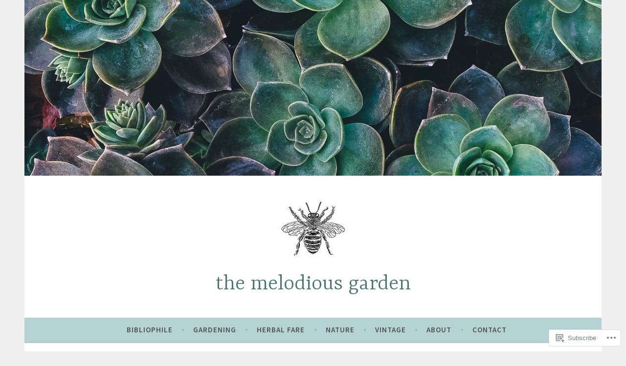

--- FILE ---
content_type: text/html; charset=UTF-8
request_url: https://themelodiousgarden.com/author/suzielinn/page/2/
body_size: 48692
content:
<!DOCTYPE html>
<html lang="en">
<head>
<meta charset="UTF-8">
<meta name="viewport" content="width=device-width, initial-scale=1">
<link rel="profile" href="http://gmpg.org/xfn/11">

<title>suzielinn &#8211; Page 2 &#8211; the melodious garden</title>
<meta name='robots' content='max-image-preview:large' />

<!-- Async WordPress.com Remote Login -->
<script id="wpcom_remote_login_js">
var wpcom_remote_login_extra_auth = '';
function wpcom_remote_login_remove_dom_node_id( element_id ) {
	var dom_node = document.getElementById( element_id );
	if ( dom_node ) { dom_node.parentNode.removeChild( dom_node ); }
}
function wpcom_remote_login_remove_dom_node_classes( class_name ) {
	var dom_nodes = document.querySelectorAll( '.' + class_name );
	for ( var i = 0; i < dom_nodes.length; i++ ) {
		dom_nodes[ i ].parentNode.removeChild( dom_nodes[ i ] );
	}
}
function wpcom_remote_login_final_cleanup() {
	wpcom_remote_login_remove_dom_node_classes( "wpcom_remote_login_msg" );
	wpcom_remote_login_remove_dom_node_id( "wpcom_remote_login_key" );
	wpcom_remote_login_remove_dom_node_id( "wpcom_remote_login_validate" );
	wpcom_remote_login_remove_dom_node_id( "wpcom_remote_login_js" );
	wpcom_remote_login_remove_dom_node_id( "wpcom_request_access_iframe" );
	wpcom_remote_login_remove_dom_node_id( "wpcom_request_access_styles" );
}

// Watch for messages back from the remote login
window.addEventListener( "message", function( e ) {
	if ( e.origin === "https://r-login.wordpress.com" ) {
		var data = {};
		try {
			data = JSON.parse( e.data );
		} catch( e ) {
			wpcom_remote_login_final_cleanup();
			return;
		}

		if ( data.msg === 'LOGIN' ) {
			// Clean up the login check iframe
			wpcom_remote_login_remove_dom_node_id( "wpcom_remote_login_key" );

			var id_regex = new RegExp( /^[0-9]+$/ );
			var token_regex = new RegExp( /^.*|.*|.*$/ );
			if (
				token_regex.test( data.token )
				&& id_regex.test( data.wpcomid )
			) {
				// We have everything we need to ask for a login
				var script = document.createElement( "script" );
				script.setAttribute( "id", "wpcom_remote_login_validate" );
				script.src = '/remote-login.php?wpcom_remote_login=validate'
					+ '&wpcomid=' + data.wpcomid
					+ '&token=' + encodeURIComponent( data.token )
					+ '&host=' + window.location.protocol
					+ '//' + window.location.hostname
					+ '&postid=5329'
					+ '&is_singular=';
				document.body.appendChild( script );
			}

			return;
		}

		// Safari ITP, not logged in, so redirect
		if ( data.msg === 'LOGIN-REDIRECT' ) {
			window.location = 'https://wordpress.com/log-in?redirect_to=' + window.location.href;
			return;
		}

		// Safari ITP, storage access failed, remove the request
		if ( data.msg === 'LOGIN-REMOVE' ) {
			var css_zap = 'html { -webkit-transition: margin-top 1s; transition: margin-top 1s; } /* 9001 */ html { margin-top: 0 !important; } * html body { margin-top: 0 !important; } @media screen and ( max-width: 782px ) { html { margin-top: 0 !important; } * html body { margin-top: 0 !important; } }';
			var style_zap = document.createElement( 'style' );
			style_zap.type = 'text/css';
			style_zap.appendChild( document.createTextNode( css_zap ) );
			document.body.appendChild( style_zap );

			var e = document.getElementById( 'wpcom_request_access_iframe' );
			e.parentNode.removeChild( e );

			document.cookie = 'wordpress_com_login_access=denied; path=/; max-age=31536000';

			return;
		}

		// Safari ITP
		if ( data.msg === 'REQUEST_ACCESS' ) {
			console.log( 'request access: safari' );

			// Check ITP iframe enable/disable knob
			if ( wpcom_remote_login_extra_auth !== 'safari_itp_iframe' ) {
				return;
			}

			// If we are in a "private window" there is no ITP.
			var private_window = false;
			try {
				var opendb = window.openDatabase( null, null, null, null );
			} catch( e ) {
				private_window = true;
			}

			if ( private_window ) {
				console.log( 'private window' );
				return;
			}

			var iframe = document.createElement( 'iframe' );
			iframe.id = 'wpcom_request_access_iframe';
			iframe.setAttribute( 'scrolling', 'no' );
			iframe.setAttribute( 'sandbox', 'allow-storage-access-by-user-activation allow-scripts allow-same-origin allow-top-navigation-by-user-activation' );
			iframe.src = 'https://r-login.wordpress.com/remote-login.php?wpcom_remote_login=request_access&origin=' + encodeURIComponent( data.origin ) + '&wpcomid=' + encodeURIComponent( data.wpcomid );

			var css = 'html { -webkit-transition: margin-top 1s; transition: margin-top 1s; } /* 9001 */ html { margin-top: 46px !important; } * html body { margin-top: 46px !important; } @media screen and ( max-width: 660px ) { html { margin-top: 71px !important; } * html body { margin-top: 71px !important; } #wpcom_request_access_iframe { display: block; height: 71px !important; } } #wpcom_request_access_iframe { border: 0px; height: 46px; position: fixed; top: 0; left: 0; width: 100%; min-width: 100%; z-index: 99999; background: #23282d; } ';

			var style = document.createElement( 'style' );
			style.type = 'text/css';
			style.id = 'wpcom_request_access_styles';
			style.appendChild( document.createTextNode( css ) );
			document.body.appendChild( style );

			document.body.appendChild( iframe );
		}

		if ( data.msg === 'DONE' ) {
			wpcom_remote_login_final_cleanup();
		}
	}
}, false );

// Inject the remote login iframe after the page has had a chance to load
// more critical resources
window.addEventListener( "DOMContentLoaded", function( e ) {
	var iframe = document.createElement( "iframe" );
	iframe.style.display = "none";
	iframe.setAttribute( "scrolling", "no" );
	iframe.setAttribute( "id", "wpcom_remote_login_key" );
	iframe.src = "https://r-login.wordpress.com/remote-login.php"
		+ "?wpcom_remote_login=key"
		+ "&origin=aHR0cHM6Ly90aGVtZWxvZGlvdXNnYXJkZW4uY29t"
		+ "&wpcomid=134385997"
		+ "&time=" + Math.floor( Date.now() / 1000 );
	document.body.appendChild( iframe );
}, false );
</script>
<link rel='dns-prefetch' href='//s0.wp.com' />
<link rel='dns-prefetch' href='//fonts-api.wp.com' />
<link rel="alternate" type="application/rss+xml" title="the melodious garden &raquo; Feed" href="https://themelodiousgarden.com/feed/" />
<link rel="alternate" type="application/rss+xml" title="the melodious garden &raquo; Comments Feed" href="https://themelodiousgarden.com/comments/feed/" />
<link rel="alternate" type="application/rss+xml" title="the melodious garden &raquo; Posts by suzielinn Feed" href="https://themelodiousgarden.com/author/suzielinn/feed/" />
	<script type="text/javascript">
		/* <![CDATA[ */
		function addLoadEvent(func) {
			var oldonload = window.onload;
			if (typeof window.onload != 'function') {
				window.onload = func;
			} else {
				window.onload = function () {
					oldonload();
					func();
				}
			}
		}
		/* ]]> */
	</script>
	<link crossorigin='anonymous' rel='stylesheet' id='all-css-0-1' href='/wp-content/mu-plugins/jetpack-plugin/sun/modules/infinite-scroll/infinity.css?m=1753279645i&cssminify=yes' type='text/css' media='all' />
<style id='wp-emoji-styles-inline-css'>

	img.wp-smiley, img.emoji {
		display: inline !important;
		border: none !important;
		box-shadow: none !important;
		height: 1em !important;
		width: 1em !important;
		margin: 0 0.07em !important;
		vertical-align: -0.1em !important;
		background: none !important;
		padding: 0 !important;
	}
/*# sourceURL=wp-emoji-styles-inline-css */
</style>
<link crossorigin='anonymous' rel='stylesheet' id='all-css-2-1' href='/wp-content/plugins/gutenberg-core/v22.2.0/build/styles/block-library/style.css?m=1764855221i&cssminify=yes' type='text/css' media='all' />
<style id='wp-block-library-inline-css'>
.has-text-align-justify {
	text-align:justify;
}
.has-text-align-justify{text-align:justify;}

/*# sourceURL=wp-block-library-inline-css */
</style><style id='wp-block-paragraph-inline-css'>
.is-small-text{font-size:.875em}.is-regular-text{font-size:1em}.is-large-text{font-size:2.25em}.is-larger-text{font-size:3em}.has-drop-cap:not(:focus):first-letter{float:left;font-size:8.4em;font-style:normal;font-weight:100;line-height:.68;margin:.05em .1em 0 0;text-transform:uppercase}body.rtl .has-drop-cap:not(:focus):first-letter{float:none;margin-left:.1em}p.has-drop-cap.has-background{overflow:hidden}:root :where(p.has-background){padding:1.25em 2.375em}:where(p.has-text-color:not(.has-link-color)) a{color:inherit}p.has-text-align-left[style*="writing-mode:vertical-lr"],p.has-text-align-right[style*="writing-mode:vertical-rl"]{rotate:180deg}
/*# sourceURL=/wp-content/plugins/gutenberg-core/v22.2.0/build/styles/block-library/paragraph/style.css */
</style>
<style id='wp-block-image-inline-css'>
.wp-block-image>a,.wp-block-image>figure>a{display:inline-block}.wp-block-image img{box-sizing:border-box;height:auto;max-width:100%;vertical-align:bottom}@media not (prefers-reduced-motion){.wp-block-image img.hide{visibility:hidden}.wp-block-image img.show{animation:show-content-image .4s}}.wp-block-image[style*=border-radius] img,.wp-block-image[style*=border-radius]>a{border-radius:inherit}.wp-block-image.has-custom-border img{box-sizing:border-box}.wp-block-image.aligncenter{text-align:center}.wp-block-image.alignfull>a,.wp-block-image.alignwide>a{width:100%}.wp-block-image.alignfull img,.wp-block-image.alignwide img{height:auto;width:100%}.wp-block-image .aligncenter,.wp-block-image .alignleft,.wp-block-image .alignright,.wp-block-image.aligncenter,.wp-block-image.alignleft,.wp-block-image.alignright{display:table}.wp-block-image .aligncenter>figcaption,.wp-block-image .alignleft>figcaption,.wp-block-image .alignright>figcaption,.wp-block-image.aligncenter>figcaption,.wp-block-image.alignleft>figcaption,.wp-block-image.alignright>figcaption{caption-side:bottom;display:table-caption}.wp-block-image .alignleft{float:left;margin:.5em 1em .5em 0}.wp-block-image .alignright{float:right;margin:.5em 0 .5em 1em}.wp-block-image .aligncenter{margin-left:auto;margin-right:auto}.wp-block-image :where(figcaption){margin-bottom:1em;margin-top:.5em}.wp-block-image.is-style-circle-mask img{border-radius:9999px}@supports ((-webkit-mask-image:none) or (mask-image:none)) or (-webkit-mask-image:none){.wp-block-image.is-style-circle-mask img{border-radius:0;-webkit-mask-image:url('data:image/svg+xml;utf8,<svg viewBox="0 0 100 100" xmlns="http://www.w3.org/2000/svg"><circle cx="50" cy="50" r="50"/></svg>');mask-image:url('data:image/svg+xml;utf8,<svg viewBox="0 0 100 100" xmlns="http://www.w3.org/2000/svg"><circle cx="50" cy="50" r="50"/></svg>');mask-mode:alpha;-webkit-mask-position:center;mask-position:center;-webkit-mask-repeat:no-repeat;mask-repeat:no-repeat;-webkit-mask-size:contain;mask-size:contain}}:root :where(.wp-block-image.is-style-rounded img,.wp-block-image .is-style-rounded img){border-radius:9999px}.wp-block-image figure{margin:0}.wp-lightbox-container{display:flex;flex-direction:column;position:relative}.wp-lightbox-container img{cursor:zoom-in}.wp-lightbox-container img:hover+button{opacity:1}.wp-lightbox-container button{align-items:center;backdrop-filter:blur(16px) saturate(180%);background-color:#5a5a5a40;border:none;border-radius:4px;cursor:zoom-in;display:flex;height:20px;justify-content:center;opacity:0;padding:0;position:absolute;right:16px;text-align:center;top:16px;width:20px;z-index:100}@media not (prefers-reduced-motion){.wp-lightbox-container button{transition:opacity .2s ease}}.wp-lightbox-container button:focus-visible{outline:3px auto #5a5a5a40;outline:3px auto -webkit-focus-ring-color;outline-offset:3px}.wp-lightbox-container button:hover{cursor:pointer;opacity:1}.wp-lightbox-container button:focus{opacity:1}.wp-lightbox-container button:focus,.wp-lightbox-container button:hover,.wp-lightbox-container button:not(:hover):not(:active):not(.has-background){background-color:#5a5a5a40;border:none}.wp-lightbox-overlay{box-sizing:border-box;cursor:zoom-out;height:100vh;left:0;overflow:hidden;position:fixed;top:0;visibility:hidden;width:100%;z-index:100000}.wp-lightbox-overlay .close-button{align-items:center;cursor:pointer;display:flex;justify-content:center;min-height:40px;min-width:40px;padding:0;position:absolute;right:calc(env(safe-area-inset-right) + 16px);top:calc(env(safe-area-inset-top) + 16px);z-index:5000000}.wp-lightbox-overlay .close-button:focus,.wp-lightbox-overlay .close-button:hover,.wp-lightbox-overlay .close-button:not(:hover):not(:active):not(.has-background){background:none;border:none}.wp-lightbox-overlay .lightbox-image-container{height:var(--wp--lightbox-container-height);left:50%;overflow:hidden;position:absolute;top:50%;transform:translate(-50%,-50%);transform-origin:top left;width:var(--wp--lightbox-container-width);z-index:9999999999}.wp-lightbox-overlay .wp-block-image{align-items:center;box-sizing:border-box;display:flex;height:100%;justify-content:center;margin:0;position:relative;transform-origin:0 0;width:100%;z-index:3000000}.wp-lightbox-overlay .wp-block-image img{height:var(--wp--lightbox-image-height);min-height:var(--wp--lightbox-image-height);min-width:var(--wp--lightbox-image-width);width:var(--wp--lightbox-image-width)}.wp-lightbox-overlay .wp-block-image figcaption{display:none}.wp-lightbox-overlay button{background:none;border:none}.wp-lightbox-overlay .scrim{background-color:#fff;height:100%;opacity:.9;position:absolute;width:100%;z-index:2000000}.wp-lightbox-overlay.active{visibility:visible}@media not (prefers-reduced-motion){.wp-lightbox-overlay.active{animation:turn-on-visibility .25s both}.wp-lightbox-overlay.active img{animation:turn-on-visibility .35s both}.wp-lightbox-overlay.show-closing-animation:not(.active){animation:turn-off-visibility .35s both}.wp-lightbox-overlay.show-closing-animation:not(.active) img{animation:turn-off-visibility .25s both}.wp-lightbox-overlay.zoom.active{animation:none;opacity:1;visibility:visible}.wp-lightbox-overlay.zoom.active .lightbox-image-container{animation:lightbox-zoom-in .4s}.wp-lightbox-overlay.zoom.active .lightbox-image-container img{animation:none}.wp-lightbox-overlay.zoom.active .scrim{animation:turn-on-visibility .4s forwards}.wp-lightbox-overlay.zoom.show-closing-animation:not(.active){animation:none}.wp-lightbox-overlay.zoom.show-closing-animation:not(.active) .lightbox-image-container{animation:lightbox-zoom-out .4s}.wp-lightbox-overlay.zoom.show-closing-animation:not(.active) .lightbox-image-container img{animation:none}.wp-lightbox-overlay.zoom.show-closing-animation:not(.active) .scrim{animation:turn-off-visibility .4s forwards}}@keyframes show-content-image{0%{visibility:hidden}99%{visibility:hidden}to{visibility:visible}}@keyframes turn-on-visibility{0%{opacity:0}to{opacity:1}}@keyframes turn-off-visibility{0%{opacity:1;visibility:visible}99%{opacity:0;visibility:visible}to{opacity:0;visibility:hidden}}@keyframes lightbox-zoom-in{0%{transform:translate(calc((-100vw + var(--wp--lightbox-scrollbar-width))/2 + var(--wp--lightbox-initial-left-position)),calc(-50vh + var(--wp--lightbox-initial-top-position))) scale(var(--wp--lightbox-scale))}to{transform:translate(-50%,-50%) scale(1)}}@keyframes lightbox-zoom-out{0%{transform:translate(-50%,-50%) scale(1);visibility:visible}99%{visibility:visible}to{transform:translate(calc((-100vw + var(--wp--lightbox-scrollbar-width))/2 + var(--wp--lightbox-initial-left-position)),calc(-50vh + var(--wp--lightbox-initial-top-position))) scale(var(--wp--lightbox-scale));visibility:hidden}}
/*# sourceURL=/wp-content/plugins/gutenberg-core/v22.2.0/build/styles/block-library/image/style.css */
</style>
<style id='global-styles-inline-css'>
:root{--wp--preset--aspect-ratio--square: 1;--wp--preset--aspect-ratio--4-3: 4/3;--wp--preset--aspect-ratio--3-4: 3/4;--wp--preset--aspect-ratio--3-2: 3/2;--wp--preset--aspect-ratio--2-3: 2/3;--wp--preset--aspect-ratio--16-9: 16/9;--wp--preset--aspect-ratio--9-16: 9/16;--wp--preset--color--black: #404040;--wp--preset--color--cyan-bluish-gray: #abb8c3;--wp--preset--color--white: #ffffff;--wp--preset--color--pale-pink: #f78da7;--wp--preset--color--vivid-red: #cf2e2e;--wp--preset--color--luminous-vivid-orange: #ff6900;--wp--preset--color--luminous-vivid-amber: #fcb900;--wp--preset--color--light-green-cyan: #7bdcb5;--wp--preset--color--vivid-green-cyan: #00d084;--wp--preset--color--pale-cyan-blue: #8ed1fc;--wp--preset--color--vivid-cyan-blue: #0693e3;--wp--preset--color--vivid-purple: #9b51e0;--wp--preset--color--dark-gray: #444340;--wp--preset--color--medium-gray: #a8a6a1;--wp--preset--color--light-gray: #e6e6e6;--wp--preset--color--blue: #15b6b8;--wp--preset--color--dark-blue: #0c8384;--wp--preset--gradient--vivid-cyan-blue-to-vivid-purple: linear-gradient(135deg,rgb(6,147,227) 0%,rgb(155,81,224) 100%);--wp--preset--gradient--light-green-cyan-to-vivid-green-cyan: linear-gradient(135deg,rgb(122,220,180) 0%,rgb(0,208,130) 100%);--wp--preset--gradient--luminous-vivid-amber-to-luminous-vivid-orange: linear-gradient(135deg,rgb(252,185,0) 0%,rgb(255,105,0) 100%);--wp--preset--gradient--luminous-vivid-orange-to-vivid-red: linear-gradient(135deg,rgb(255,105,0) 0%,rgb(207,46,46) 100%);--wp--preset--gradient--very-light-gray-to-cyan-bluish-gray: linear-gradient(135deg,rgb(238,238,238) 0%,rgb(169,184,195) 100%);--wp--preset--gradient--cool-to-warm-spectrum: linear-gradient(135deg,rgb(74,234,220) 0%,rgb(151,120,209) 20%,rgb(207,42,186) 40%,rgb(238,44,130) 60%,rgb(251,105,98) 80%,rgb(254,248,76) 100%);--wp--preset--gradient--blush-light-purple: linear-gradient(135deg,rgb(255,206,236) 0%,rgb(152,150,240) 100%);--wp--preset--gradient--blush-bordeaux: linear-gradient(135deg,rgb(254,205,165) 0%,rgb(254,45,45) 50%,rgb(107,0,62) 100%);--wp--preset--gradient--luminous-dusk: linear-gradient(135deg,rgb(255,203,112) 0%,rgb(199,81,192) 50%,rgb(65,88,208) 100%);--wp--preset--gradient--pale-ocean: linear-gradient(135deg,rgb(255,245,203) 0%,rgb(182,227,212) 50%,rgb(51,167,181) 100%);--wp--preset--gradient--electric-grass: linear-gradient(135deg,rgb(202,248,128) 0%,rgb(113,206,126) 100%);--wp--preset--gradient--midnight: linear-gradient(135deg,rgb(2,3,129) 0%,rgb(40,116,252) 100%);--wp--preset--font-size--small: 13px;--wp--preset--font-size--medium: 20px;--wp--preset--font-size--large: 36px;--wp--preset--font-size--x-large: 42px;--wp--preset--font-family--albert-sans: 'Albert Sans', sans-serif;--wp--preset--font-family--alegreya: Alegreya, serif;--wp--preset--font-family--arvo: Arvo, serif;--wp--preset--font-family--bodoni-moda: 'Bodoni Moda', serif;--wp--preset--font-family--bricolage-grotesque: 'Bricolage Grotesque', sans-serif;--wp--preset--font-family--cabin: Cabin, sans-serif;--wp--preset--font-family--chivo: Chivo, sans-serif;--wp--preset--font-family--commissioner: Commissioner, sans-serif;--wp--preset--font-family--cormorant: Cormorant, serif;--wp--preset--font-family--courier-prime: 'Courier Prime', monospace;--wp--preset--font-family--crimson-pro: 'Crimson Pro', serif;--wp--preset--font-family--dm-mono: 'DM Mono', monospace;--wp--preset--font-family--dm-sans: 'DM Sans', sans-serif;--wp--preset--font-family--dm-serif-display: 'DM Serif Display', serif;--wp--preset--font-family--domine: Domine, serif;--wp--preset--font-family--eb-garamond: 'EB Garamond', serif;--wp--preset--font-family--epilogue: Epilogue, sans-serif;--wp--preset--font-family--fahkwang: Fahkwang, sans-serif;--wp--preset--font-family--figtree: Figtree, sans-serif;--wp--preset--font-family--fira-sans: 'Fira Sans', sans-serif;--wp--preset--font-family--fjalla-one: 'Fjalla One', sans-serif;--wp--preset--font-family--fraunces: Fraunces, serif;--wp--preset--font-family--gabarito: Gabarito, system-ui;--wp--preset--font-family--ibm-plex-mono: 'IBM Plex Mono', monospace;--wp--preset--font-family--ibm-plex-sans: 'IBM Plex Sans', sans-serif;--wp--preset--font-family--ibarra-real-nova: 'Ibarra Real Nova', serif;--wp--preset--font-family--instrument-serif: 'Instrument Serif', serif;--wp--preset--font-family--inter: Inter, sans-serif;--wp--preset--font-family--josefin-sans: 'Josefin Sans', sans-serif;--wp--preset--font-family--jost: Jost, sans-serif;--wp--preset--font-family--libre-baskerville: 'Libre Baskerville', serif;--wp--preset--font-family--libre-franklin: 'Libre Franklin', sans-serif;--wp--preset--font-family--literata: Literata, serif;--wp--preset--font-family--lora: Lora, serif;--wp--preset--font-family--merriweather: Merriweather, serif;--wp--preset--font-family--montserrat: Montserrat, sans-serif;--wp--preset--font-family--newsreader: Newsreader, serif;--wp--preset--font-family--noto-sans-mono: 'Noto Sans Mono', sans-serif;--wp--preset--font-family--nunito: Nunito, sans-serif;--wp--preset--font-family--open-sans: 'Open Sans', sans-serif;--wp--preset--font-family--overpass: Overpass, sans-serif;--wp--preset--font-family--pt-serif: 'PT Serif', serif;--wp--preset--font-family--petrona: Petrona, serif;--wp--preset--font-family--piazzolla: Piazzolla, serif;--wp--preset--font-family--playfair-display: 'Playfair Display', serif;--wp--preset--font-family--plus-jakarta-sans: 'Plus Jakarta Sans', sans-serif;--wp--preset--font-family--poppins: Poppins, sans-serif;--wp--preset--font-family--raleway: Raleway, sans-serif;--wp--preset--font-family--roboto: Roboto, sans-serif;--wp--preset--font-family--roboto-slab: 'Roboto Slab', serif;--wp--preset--font-family--rubik: Rubik, sans-serif;--wp--preset--font-family--rufina: Rufina, serif;--wp--preset--font-family--sora: Sora, sans-serif;--wp--preset--font-family--source-sans-3: 'Source Sans 3', sans-serif;--wp--preset--font-family--source-serif-4: 'Source Serif 4', serif;--wp--preset--font-family--space-mono: 'Space Mono', monospace;--wp--preset--font-family--syne: Syne, sans-serif;--wp--preset--font-family--texturina: Texturina, serif;--wp--preset--font-family--urbanist: Urbanist, sans-serif;--wp--preset--font-family--work-sans: 'Work Sans', sans-serif;--wp--preset--spacing--20: 0.44rem;--wp--preset--spacing--30: 0.67rem;--wp--preset--spacing--40: 1rem;--wp--preset--spacing--50: 1.5rem;--wp--preset--spacing--60: 2.25rem;--wp--preset--spacing--70: 3.38rem;--wp--preset--spacing--80: 5.06rem;--wp--preset--shadow--natural: 6px 6px 9px rgba(0, 0, 0, 0.2);--wp--preset--shadow--deep: 12px 12px 50px rgba(0, 0, 0, 0.4);--wp--preset--shadow--sharp: 6px 6px 0px rgba(0, 0, 0, 0.2);--wp--preset--shadow--outlined: 6px 6px 0px -3px rgb(255, 255, 255), 6px 6px rgb(0, 0, 0);--wp--preset--shadow--crisp: 6px 6px 0px rgb(0, 0, 0);}:where(.is-layout-flex){gap: 0.5em;}:where(.is-layout-grid){gap: 0.5em;}body .is-layout-flex{display: flex;}.is-layout-flex{flex-wrap: wrap;align-items: center;}.is-layout-flex > :is(*, div){margin: 0;}body .is-layout-grid{display: grid;}.is-layout-grid > :is(*, div){margin: 0;}:where(.wp-block-columns.is-layout-flex){gap: 2em;}:where(.wp-block-columns.is-layout-grid){gap: 2em;}:where(.wp-block-post-template.is-layout-flex){gap: 1.25em;}:where(.wp-block-post-template.is-layout-grid){gap: 1.25em;}.has-black-color{color: var(--wp--preset--color--black) !important;}.has-cyan-bluish-gray-color{color: var(--wp--preset--color--cyan-bluish-gray) !important;}.has-white-color{color: var(--wp--preset--color--white) !important;}.has-pale-pink-color{color: var(--wp--preset--color--pale-pink) !important;}.has-vivid-red-color{color: var(--wp--preset--color--vivid-red) !important;}.has-luminous-vivid-orange-color{color: var(--wp--preset--color--luminous-vivid-orange) !important;}.has-luminous-vivid-amber-color{color: var(--wp--preset--color--luminous-vivid-amber) !important;}.has-light-green-cyan-color{color: var(--wp--preset--color--light-green-cyan) !important;}.has-vivid-green-cyan-color{color: var(--wp--preset--color--vivid-green-cyan) !important;}.has-pale-cyan-blue-color{color: var(--wp--preset--color--pale-cyan-blue) !important;}.has-vivid-cyan-blue-color{color: var(--wp--preset--color--vivid-cyan-blue) !important;}.has-vivid-purple-color{color: var(--wp--preset--color--vivid-purple) !important;}.has-black-background-color{background-color: var(--wp--preset--color--black) !important;}.has-cyan-bluish-gray-background-color{background-color: var(--wp--preset--color--cyan-bluish-gray) !important;}.has-white-background-color{background-color: var(--wp--preset--color--white) !important;}.has-pale-pink-background-color{background-color: var(--wp--preset--color--pale-pink) !important;}.has-vivid-red-background-color{background-color: var(--wp--preset--color--vivid-red) !important;}.has-luminous-vivid-orange-background-color{background-color: var(--wp--preset--color--luminous-vivid-orange) !important;}.has-luminous-vivid-amber-background-color{background-color: var(--wp--preset--color--luminous-vivid-amber) !important;}.has-light-green-cyan-background-color{background-color: var(--wp--preset--color--light-green-cyan) !important;}.has-vivid-green-cyan-background-color{background-color: var(--wp--preset--color--vivid-green-cyan) !important;}.has-pale-cyan-blue-background-color{background-color: var(--wp--preset--color--pale-cyan-blue) !important;}.has-vivid-cyan-blue-background-color{background-color: var(--wp--preset--color--vivid-cyan-blue) !important;}.has-vivid-purple-background-color{background-color: var(--wp--preset--color--vivid-purple) !important;}.has-black-border-color{border-color: var(--wp--preset--color--black) !important;}.has-cyan-bluish-gray-border-color{border-color: var(--wp--preset--color--cyan-bluish-gray) !important;}.has-white-border-color{border-color: var(--wp--preset--color--white) !important;}.has-pale-pink-border-color{border-color: var(--wp--preset--color--pale-pink) !important;}.has-vivid-red-border-color{border-color: var(--wp--preset--color--vivid-red) !important;}.has-luminous-vivid-orange-border-color{border-color: var(--wp--preset--color--luminous-vivid-orange) !important;}.has-luminous-vivid-amber-border-color{border-color: var(--wp--preset--color--luminous-vivid-amber) !important;}.has-light-green-cyan-border-color{border-color: var(--wp--preset--color--light-green-cyan) !important;}.has-vivid-green-cyan-border-color{border-color: var(--wp--preset--color--vivid-green-cyan) !important;}.has-pale-cyan-blue-border-color{border-color: var(--wp--preset--color--pale-cyan-blue) !important;}.has-vivid-cyan-blue-border-color{border-color: var(--wp--preset--color--vivid-cyan-blue) !important;}.has-vivid-purple-border-color{border-color: var(--wp--preset--color--vivid-purple) !important;}.has-vivid-cyan-blue-to-vivid-purple-gradient-background{background: var(--wp--preset--gradient--vivid-cyan-blue-to-vivid-purple) !important;}.has-light-green-cyan-to-vivid-green-cyan-gradient-background{background: var(--wp--preset--gradient--light-green-cyan-to-vivid-green-cyan) !important;}.has-luminous-vivid-amber-to-luminous-vivid-orange-gradient-background{background: var(--wp--preset--gradient--luminous-vivid-amber-to-luminous-vivid-orange) !important;}.has-luminous-vivid-orange-to-vivid-red-gradient-background{background: var(--wp--preset--gradient--luminous-vivid-orange-to-vivid-red) !important;}.has-very-light-gray-to-cyan-bluish-gray-gradient-background{background: var(--wp--preset--gradient--very-light-gray-to-cyan-bluish-gray) !important;}.has-cool-to-warm-spectrum-gradient-background{background: var(--wp--preset--gradient--cool-to-warm-spectrum) !important;}.has-blush-light-purple-gradient-background{background: var(--wp--preset--gradient--blush-light-purple) !important;}.has-blush-bordeaux-gradient-background{background: var(--wp--preset--gradient--blush-bordeaux) !important;}.has-luminous-dusk-gradient-background{background: var(--wp--preset--gradient--luminous-dusk) !important;}.has-pale-ocean-gradient-background{background: var(--wp--preset--gradient--pale-ocean) !important;}.has-electric-grass-gradient-background{background: var(--wp--preset--gradient--electric-grass) !important;}.has-midnight-gradient-background{background: var(--wp--preset--gradient--midnight) !important;}.has-small-font-size{font-size: var(--wp--preset--font-size--small) !important;}.has-medium-font-size{font-size: var(--wp--preset--font-size--medium) !important;}.has-large-font-size{font-size: var(--wp--preset--font-size--large) !important;}.has-x-large-font-size{font-size: var(--wp--preset--font-size--x-large) !important;}.has-albert-sans-font-family{font-family: var(--wp--preset--font-family--albert-sans) !important;}.has-alegreya-font-family{font-family: var(--wp--preset--font-family--alegreya) !important;}.has-arvo-font-family{font-family: var(--wp--preset--font-family--arvo) !important;}.has-bodoni-moda-font-family{font-family: var(--wp--preset--font-family--bodoni-moda) !important;}.has-bricolage-grotesque-font-family{font-family: var(--wp--preset--font-family--bricolage-grotesque) !important;}.has-cabin-font-family{font-family: var(--wp--preset--font-family--cabin) !important;}.has-chivo-font-family{font-family: var(--wp--preset--font-family--chivo) !important;}.has-commissioner-font-family{font-family: var(--wp--preset--font-family--commissioner) !important;}.has-cormorant-font-family{font-family: var(--wp--preset--font-family--cormorant) !important;}.has-courier-prime-font-family{font-family: var(--wp--preset--font-family--courier-prime) !important;}.has-crimson-pro-font-family{font-family: var(--wp--preset--font-family--crimson-pro) !important;}.has-dm-mono-font-family{font-family: var(--wp--preset--font-family--dm-mono) !important;}.has-dm-sans-font-family{font-family: var(--wp--preset--font-family--dm-sans) !important;}.has-dm-serif-display-font-family{font-family: var(--wp--preset--font-family--dm-serif-display) !important;}.has-domine-font-family{font-family: var(--wp--preset--font-family--domine) !important;}.has-eb-garamond-font-family{font-family: var(--wp--preset--font-family--eb-garamond) !important;}.has-epilogue-font-family{font-family: var(--wp--preset--font-family--epilogue) !important;}.has-fahkwang-font-family{font-family: var(--wp--preset--font-family--fahkwang) !important;}.has-figtree-font-family{font-family: var(--wp--preset--font-family--figtree) !important;}.has-fira-sans-font-family{font-family: var(--wp--preset--font-family--fira-sans) !important;}.has-fjalla-one-font-family{font-family: var(--wp--preset--font-family--fjalla-one) !important;}.has-fraunces-font-family{font-family: var(--wp--preset--font-family--fraunces) !important;}.has-gabarito-font-family{font-family: var(--wp--preset--font-family--gabarito) !important;}.has-ibm-plex-mono-font-family{font-family: var(--wp--preset--font-family--ibm-plex-mono) !important;}.has-ibm-plex-sans-font-family{font-family: var(--wp--preset--font-family--ibm-plex-sans) !important;}.has-ibarra-real-nova-font-family{font-family: var(--wp--preset--font-family--ibarra-real-nova) !important;}.has-instrument-serif-font-family{font-family: var(--wp--preset--font-family--instrument-serif) !important;}.has-inter-font-family{font-family: var(--wp--preset--font-family--inter) !important;}.has-josefin-sans-font-family{font-family: var(--wp--preset--font-family--josefin-sans) !important;}.has-jost-font-family{font-family: var(--wp--preset--font-family--jost) !important;}.has-libre-baskerville-font-family{font-family: var(--wp--preset--font-family--libre-baskerville) !important;}.has-libre-franklin-font-family{font-family: var(--wp--preset--font-family--libre-franklin) !important;}.has-literata-font-family{font-family: var(--wp--preset--font-family--literata) !important;}.has-lora-font-family{font-family: var(--wp--preset--font-family--lora) !important;}.has-merriweather-font-family{font-family: var(--wp--preset--font-family--merriweather) !important;}.has-montserrat-font-family{font-family: var(--wp--preset--font-family--montserrat) !important;}.has-newsreader-font-family{font-family: var(--wp--preset--font-family--newsreader) !important;}.has-noto-sans-mono-font-family{font-family: var(--wp--preset--font-family--noto-sans-mono) !important;}.has-nunito-font-family{font-family: var(--wp--preset--font-family--nunito) !important;}.has-open-sans-font-family{font-family: var(--wp--preset--font-family--open-sans) !important;}.has-overpass-font-family{font-family: var(--wp--preset--font-family--overpass) !important;}.has-pt-serif-font-family{font-family: var(--wp--preset--font-family--pt-serif) !important;}.has-petrona-font-family{font-family: var(--wp--preset--font-family--petrona) !important;}.has-piazzolla-font-family{font-family: var(--wp--preset--font-family--piazzolla) !important;}.has-playfair-display-font-family{font-family: var(--wp--preset--font-family--playfair-display) !important;}.has-plus-jakarta-sans-font-family{font-family: var(--wp--preset--font-family--plus-jakarta-sans) !important;}.has-poppins-font-family{font-family: var(--wp--preset--font-family--poppins) !important;}.has-raleway-font-family{font-family: var(--wp--preset--font-family--raleway) !important;}.has-roboto-font-family{font-family: var(--wp--preset--font-family--roboto) !important;}.has-roboto-slab-font-family{font-family: var(--wp--preset--font-family--roboto-slab) !important;}.has-rubik-font-family{font-family: var(--wp--preset--font-family--rubik) !important;}.has-rufina-font-family{font-family: var(--wp--preset--font-family--rufina) !important;}.has-sora-font-family{font-family: var(--wp--preset--font-family--sora) !important;}.has-source-sans-3-font-family{font-family: var(--wp--preset--font-family--source-sans-3) !important;}.has-source-serif-4-font-family{font-family: var(--wp--preset--font-family--source-serif-4) !important;}.has-space-mono-font-family{font-family: var(--wp--preset--font-family--space-mono) !important;}.has-syne-font-family{font-family: var(--wp--preset--font-family--syne) !important;}.has-texturina-font-family{font-family: var(--wp--preset--font-family--texturina) !important;}.has-urbanist-font-family{font-family: var(--wp--preset--font-family--urbanist) !important;}.has-work-sans-font-family{font-family: var(--wp--preset--font-family--work-sans) !important;}
/*# sourceURL=global-styles-inline-css */
</style>

<style id='classic-theme-styles-inline-css'>
/*! This file is auto-generated */
.wp-block-button__link{color:#fff;background-color:#32373c;border-radius:9999px;box-shadow:none;text-decoration:none;padding:calc(.667em + 2px) calc(1.333em + 2px);font-size:1.125em}.wp-block-file__button{background:#32373c;color:#fff;text-decoration:none}
/*# sourceURL=/wp-includes/css/classic-themes.min.css */
</style>
<link crossorigin='anonymous' rel='stylesheet' id='all-css-4-1' href='/_static/??-eJx9j9sKwjAQRH/IzVqptT6I35LLUqNJG7KJ1b83pXhBpS/LMpyZYXAMoIc+UZ8wuNzZnlEPyg36wrgRVSsqYOuDI4h0FTUay+lFAKe7I6GZV/gR5DO8syIV3QeZJsKTsZIc+YIt2UZrOkrFzs8fEt2WLaHUgFIhEjOU6232kE6li398s4whKzQySvy/45uaR0/Y0R+q3bZp13Wzr88P2uh31g==&cssminify=yes' type='text/css' media='all' />
<link rel='stylesheet' id='dara-fonts-css' href='https://fonts-api.wp.com/css?family=Source+Sans+Pro%3A300%2C300italic%2C400%2C400italic%2C600%7CYrsa%3A300%2C400%2C700&#038;subset=latin%2Clatin-ext' media='all' />
<link crossorigin='anonymous' rel='stylesheet' id='all-css-6-1' href='/_static/??-eJx9jtsKwjAQRH/IuHipxQfxUyRd15iabEJ2Q/HvTcGHiuLbHJgzDEzZYGIlVojV5FCdZ4GRNFt8vBmkMlw8IzhiKr4J8juuUWQFi029UySBXAe42mJhHhF9BjJTxhS/+osPhYaQXIsOWmuB/yRHyYSEVn3iDzC3YH2Z1XM8bfput+2Ph303vgBS0l/q&cssminify=yes' type='text/css' media='all' />
<link crossorigin='anonymous' rel='stylesheet' id='print-css-7-1' href='/wp-content/mu-plugins/global-print/global-print.css?m=1465851035i&cssminify=yes' type='text/css' media='print' />
<style id='jetpack-global-styles-frontend-style-inline-css'>
:root { --font-headings: unset; --font-base: unset; --font-headings-default: -apple-system,BlinkMacSystemFont,"Segoe UI",Roboto,Oxygen-Sans,Ubuntu,Cantarell,"Helvetica Neue",sans-serif; --font-base-default: -apple-system,BlinkMacSystemFont,"Segoe UI",Roboto,Oxygen-Sans,Ubuntu,Cantarell,"Helvetica Neue",sans-serif;}
/*# sourceURL=jetpack-global-styles-frontend-style-inline-css */
</style>
<link crossorigin='anonymous' rel='stylesheet' id='all-css-10-1' href='/wp-content/themes/h4/global.css?m=1420737423i&cssminify=yes' type='text/css' media='all' />
<script type="text/javascript" id="wpcom-actionbar-placeholder-js-extra">
/* <![CDATA[ */
var actionbardata = {"siteID":"134385997","postID":"0","siteURL":"https://themelodiousgarden.com","xhrURL":"https://themelodiousgarden.com/wp-admin/admin-ajax.php","nonce":"bdae942ed4","isLoggedIn":"","statusMessage":"","subsEmailDefault":"instantly","proxyScriptUrl":"https://s0.wp.com/wp-content/js/wpcom-proxy-request.js?m=1513050504i&amp;ver=20211021","i18n":{"followedText":"New posts from this site will now appear in your \u003Ca href=\"https://wordpress.com/reader\"\u003EReader\u003C/a\u003E","foldBar":"Collapse this bar","unfoldBar":"Expand this bar","shortLinkCopied":"Shortlink copied to clipboard."}};
//# sourceURL=wpcom-actionbar-placeholder-js-extra
/* ]]> */
</script>
<script type="text/javascript" id="jetpack-mu-wpcom-settings-js-before">
/* <![CDATA[ */
var JETPACK_MU_WPCOM_SETTINGS = {"assetsUrl":"https://s0.wp.com/wp-content/mu-plugins/jetpack-mu-wpcom-plugin/sun/jetpack_vendor/automattic/jetpack-mu-wpcom/src/build/"};
//# sourceURL=jetpack-mu-wpcom-settings-js-before
/* ]]> */
</script>
<script crossorigin='anonymous' type='text/javascript'  src='/wp-content/js/rlt-proxy.js?m=1720530689i'></script>
<script type="text/javascript" id="rlt-proxy-js-after">
/* <![CDATA[ */
	rltInitialize( {"token":null,"iframeOrigins":["https:\/\/widgets.wp.com"]} );
//# sourceURL=rlt-proxy-js-after
/* ]]> */
</script>
<link rel="EditURI" type="application/rsd+xml" title="RSD" href="https://themelodiousgardencom.wordpress.com/xmlrpc.php?rsd" />
<meta name="generator" content="WordPress.com" />

<!-- Jetpack Open Graph Tags -->
<meta property="og:type" content="profile" />
<meta property="og:title" content="suzielinn" />
<meta property="og:url" content="http://themelodiousgarden.wordpress.com" />
<meta property="og:description" content="Lover of nature and gardening, good food and fresh air." />
<meta property="profile:first_name" content="suzie linn" />
<meta property="og:site_name" content="the melodious garden" />
<meta property="og:image" content="https://secure.gravatar.com/avatar/9636dfc422d465403168fe22751d166a79856cfb8747ff6cf5fdacaf8900fb61?s=200&#038;d=identicon&#038;r=g" />
<meta property="og:image:alt" content="suzielinn" />
<meta property="og:locale" content="en_US" />

<!-- End Jetpack Open Graph Tags -->
<link rel="shortcut icon" type="image/x-icon" href="https://s0.wp.com/i/favicon.ico?m=1713425267i" sizes="16x16 24x24 32x32 48x48" />
<link rel="icon" type="image/x-icon" href="https://s0.wp.com/i/favicon.ico?m=1713425267i" sizes="16x16 24x24 32x32 48x48" />
<link rel="apple-touch-icon" href="https://s0.wp.com/i/webclip.png?m=1713868326i" />
<link rel="search" type="application/opensearchdescription+xml" href="https://themelodiousgarden.com/osd.xml" title="the melodious garden" />
<link rel="search" type="application/opensearchdescription+xml" href="https://s1.wp.com/opensearch.xml" title="WordPress.com" />
<meta name="theme-color" content="#efefef" />
<meta name="description" content="Read all of the posts by suzielinn on the melodious garden" />
<style type="text/css" id="custom-background-css">
body.custom-background { background-color: #efefef; }
</style>
	<style type="text/css" id="custom-colors-css">#infinite-handle span,
            .hero-content-wrapper .cat-links a,
            .jetpack-social-navigation ul li,
            .jetpack-social-navigation ul a,
            .jetpack-social-navigation ul a:visited,
            .main-navigation,
            .main-navigation a,
            .main-navigation ul ul a,
            .button,
            .button:hover,
            .button:active,
            .button:focus,
            .menu-toggle,
            button,
            input[type="button"],
            input[type="reset"],
            input[type="submit"],
            .woocommerce #respond input#submit.alt,
            .woocommerce a.button.alt,
            .woocommerce button.button.alt,
            .woocommerce input.button.alt,
            .woocommerce #respond input#submit.alt:hover,
            .woocommerce a.button.alt:hover,
            .woocommerce button.button.alt:hover,
            .woocommerce input.button.alt:hover { color: #4F4F4F;}
.jetpack-social-navigation ul a:hover,
    		.menu-toggle:hover,
    		.menu-toggle:focus { color: #727272;}
.site-footer,
            .site-footer a { color: #636363;}
body { background-color: #efefef;}
.site-footer { background-color: #F7F7F7;}
#secondary.widget-area .widget-title,
            .entry-title,
            .entry-title a,
            .featured-page .entry-title,
            .featured-page .entry-title a,
            .footer-widget-area .widget-title,
            .page-title,
            .site-title a,
            .woocommerce .page-title { color: #4B766B;}
#infinite-handle span,
            .hero-content-wrapper .cat-links a,
            .jetpack-social-navigation ul li,
            .main-navigation,
            .main-navigation ul ul,
            .button,
            button,
            input[type="button"],
            input[type="reset"],
            input[type="submit"],
            .woocommerce #respond input#submit.alt,
            .woocommerce a.button.alt,
            .woocommerce button.button.alt,
            .woocommerce input.button.alt,
            .woocommerce #respond input#submit.alt:hover,
            .woocommerce a.button.alt:hover,
            .woocommerce button.button.alt:hover,
            .woocommerce input.button.alt:hover { background-color: #b5d3d2;}
input[type="email"]:focus,
            input[type="password"]:focus,
            input[type="search"]:focus,
            input[type="text"]:focus,
            input[type="url"]:focus,
            textarea:focus { border-color: #b5d3d2;}
.cat-links a,
            .comment-meta a,
            .entry-title a:active,
            .entry-title a:focus,
            .entry-title a:hover,
            .footer-widget-area a:active,
            .footer-widget-area a:focus,
            .footer-widget-area a:hover,
            .jetpack-testimonial-shortcode .testimonial-entry-title,
            .site-info a:active,
            .site-info a:focus,
            .site-info a:hover,
            a,
            body:not(.search):not(.single-jetpack-testimonial) .jetpack-testimonial .entry-title,
            body:not(.search):not(.single-jetpack-testimonial) .jetpack-testimonial .entry-title a { color: #477474;}
</style>
<link crossorigin='anonymous' rel='stylesheet' id='all-css-0-3' href='/_static/??-eJydzNEKwjAMheEXsoapc+xCfBSpWRjd0rQ0DWNvL8LmpYiX/+HwwZIdJqkkFaK5zDYGUZioZo/z1qAm8AiC8OSEs4IuIVM5ouoBfgZiGoxJAX1JpsSfzz786dXANLjRM1NZv9Xbv8db07XnU9dfL+30AlHOX2M=&cssminify=yes' type='text/css' media='all' />
</head>

<body class="archive paged author author-suzielinn author-126589730 custom-background wp-custom-logo wp-embed-responsive paged-2 author-paged-2 wp-theme-pubdara customizer-styles-applied hfeed not-multi-author display-header-text jetpack-reblog-enabled custom-colors">
<div id="page" class="site">
	<a class="skip-link screen-reader-text" href="#content">Skip to content</a>

	<header id="masthead" class="site-header" role="banner">

			<div class="custom-header">
		<a href="https://themelodiousgarden.com/" rel="home">
			<img src="https://defaultcustomheadersdata.files.wordpress.com/2016/07/succulents.jpg?resize=1180,360" width="1180" height="360" alt="">
		</a>
	</div><!-- .custom-header -->

				<div class="site-branding">
			<a href="https://themelodiousgarden.com/" class="custom-logo-link" rel="home"><img width="174" height="136" src="https://themelodiousgarden.com/wp-content/uploads/2017/09/cropped-bee1.jpg" class="custom-logo" alt="the melodious garden" decoding="async" srcset="https://themelodiousgarden.com/wp-content/uploads/2017/09/cropped-bee1.jpg 174w, https://themelodiousgarden.com/wp-content/uploads/2017/09/cropped-bee1.jpg?w=150&amp;h=117 150w" sizes="(max-width: 174px) 100vw, 174px" data-attachment-id="24" data-permalink="https://themelodiousgarden.com/cropped-bee1-jpg/" data-orig-file="https://themelodiousgarden.com/wp-content/uploads/2017/09/cropped-bee1.jpg" data-orig-size="174,136" data-comments-opened="1" data-image-meta="{&quot;aperture&quot;:&quot;0&quot;,&quot;credit&quot;:&quot;&quot;,&quot;camera&quot;:&quot;&quot;,&quot;caption&quot;:&quot;&quot;,&quot;created_timestamp&quot;:&quot;0&quot;,&quot;copyright&quot;:&quot;&quot;,&quot;focal_length&quot;:&quot;0&quot;,&quot;iso&quot;:&quot;0&quot;,&quot;shutter_speed&quot;:&quot;0&quot;,&quot;title&quot;:&quot;&quot;,&quot;orientation&quot;:&quot;0&quot;}" data-image-title="cropped-bee1.jpg" data-image-description="&lt;p&gt;https://themelodiousgardencom.files.wordpress.com/2017/09/cropped-bee1.jpg&lt;/p&gt;
" data-image-caption="" data-medium-file="https://themelodiousgarden.com/wp-content/uploads/2017/09/cropped-bee1.jpg?w=174" data-large-file="https://themelodiousgarden.com/wp-content/uploads/2017/09/cropped-bee1.jpg?w=174" /></a>							<p class="site-title"><a href="https://themelodiousgarden.com/" rel="home">the melodious garden</a></p>
			
					</div><!-- .site-branding -->

		<nav id="site-navigation" class="main-navigation" role="navigation">
	<button class="menu-toggle" aria-controls="top-menu" aria-expanded="false">Menu</button>
	<div id="top-menu" class="menu"><ul>
<li class="page_item page-item-739"><a href="https://themelodiousgarden.com/bibliophile/">bibliophile</a></li>
<li class="page_item page-item-735"><a href="https://themelodiousgarden.com/gardening/">gardening</a></li>
<li class="page_item page-item-737"><a href="https://themelodiousgarden.com/herbal-fare/">herbal fare</a></li>
<li class="page_item page-item-741"><a href="https://themelodiousgarden.com/nature/">nature</a></li>
<li class="page_item page-item-883"><a href="https://themelodiousgarden.com/vintage/">Vintage</a></li>
<li class="page_item page-item-2"><a href="https://themelodiousgarden.com/about/">About</a></li>
<li class="page_item page-item-3"><a href="https://themelodiousgarden.com/contact/">Contact</a></li>
</ul></div>
	</nav>

	</header>

	
	<div id="content" class="site-content">

	<div id="primary" class="content-area">
		<main id="main" class="site-main" role="main">

		
			<header class="page-header">
				<h1 class="page-title">Author: <span>suzielinn</span></h1><div class="taxonomy-description">Lover of nature and gardening, good food and fresh air.</div>			</header>
			
<article id="post-5329" class="post-5329 post type-post status-publish format-standard hentry category-gardening tag-flowers tag-garden tag-gardening tag-nature tag-vegetables without-featured-image">
	
	<header class="entry-header">
		<span class="cat-links"><a href="https://themelodiousgarden.com/category/gardening/" rel="category tag">gardening</a></span><h2 class="entry-title"><a href="https://themelodiousgarden.com/2025/01/01/goodbye-2024/" rel="bookmark">Goodbye 2024</a></h2>	</header>

	<div class="entry-body">
							<div class="entry-meta">
			<span class="posted-on"><a href="https://themelodiousgarden.com/2025/01/01/goodbye-2024/" rel="bookmark"><time class="entry-date published" datetime="2025-01-01T06:04:33+00:00">January 1, 2025</time><time class="updated" datetime="2025-01-01T06:05:40+00:00">January 1, 2025</time></a></span><span class="byline"> <span class="author vcard"><a class="url fn n" href="https://themelodiousgarden.com/author/suzielinn/">suzielinn</a></span></span>		</div><!-- .entry-meta -->		
		<div class="entry-content">
			
<p>As 2024 closes out, I find myself wandering about the garden, reflecting on what this year has been and looking ahead to 2025. I am filled with a gardener&#8217;s optimism at new opportunities and new adventures that await in the coming year. </p>



<p>2024 was a year of lessons and growth, filled with good times and challenges and many unforgettable moments. </p>



<p>Perhaps the most unforgettable moment of all was in January when we (finally!) removed three large cedar elms from the back section of my gardens. <em>(Photo below&#8230;)</em> The trees sprouted some years prior, seeds blown in from a neighbor&#8217;s tree. As junk trees tend to do, these grew fast and furious, a daunting task to cut down. </p>



<figure class="wp-block-image size-large is-resized"><img data-attachment-id="5333" data-permalink="https://themelodiousgarden.com/2025/01/01/goodbye-2024/end-of-year-taking-down-trees-3/" data-orig-file="https://themelodiousgarden.com/wp-content/uploads/2025/01/end-of-year-taking-down-trees-2.jpg" data-orig-size="478,544" data-comments-opened="1" data-image-meta="{&quot;aperture&quot;:&quot;0&quot;,&quot;credit&quot;:&quot;&quot;,&quot;camera&quot;:&quot;&quot;,&quot;caption&quot;:&quot;&quot;,&quot;created_timestamp&quot;:&quot;0&quot;,&quot;copyright&quot;:&quot;&quot;,&quot;focal_length&quot;:&quot;0&quot;,&quot;iso&quot;:&quot;0&quot;,&quot;shutter_speed&quot;:&quot;0&quot;,&quot;title&quot;:&quot;&quot;,&quot;orientation&quot;:&quot;0&quot;}" data-image-title="end of year taking down trees" data-image-description="" data-image-caption="" data-medium-file="https://themelodiousgarden.com/wp-content/uploads/2025/01/end-of-year-taking-down-trees-2.jpg?w=264" data-large-file="https://themelodiousgarden.com/wp-content/uploads/2025/01/end-of-year-taking-down-trees-2.jpg?w=478" width="478" height="544" src="https://themelodiousgarden.com/wp-content/uploads/2025/01/end-of-year-taking-down-trees-2.jpg?w=478" alt="" class="wp-image-5333" style="width:279px;height:auto" srcset="https://themelodiousgarden.com/wp-content/uploads/2025/01/end-of-year-taking-down-trees-2.jpg 478w, https://themelodiousgarden.com/wp-content/uploads/2025/01/end-of-year-taking-down-trees-2.jpg?w=132 132w, https://themelodiousgarden.com/wp-content/uploads/2025/01/end-of-year-taking-down-trees-2.jpg?w=264 264w" sizes="(max-width: 478px) 100vw, 478px" /></figure>



<p>This is forever an unforgettable moment as the last of the three trees twisted as it fell and landed with a <em>Plop</em>. Right in the neighbor&#8217;s in-ground hot tub! Thankfully the tree didn&#8217;t damage anything and the neighbor wasn&#8217;t too upset at us. But it was quite a chore getting the tree up and out of the water and up and over the fence. </p>



<p>The trees were cut into long sections and now edge my latest vegetable bed. <em>(Photo below&#8230;)</em> I had plans to construct a greenhouse out of an old metal gazebo but record rainfall this spring led to a rather lush garden by June and I didn&#8217;t have the heart to remove or cut back any of the plants to make room for the project. Perhaps this will be my first project of 2025, as nothing is stronger than a gardener&#8217;s wintertime optimism.  </p>



<figure class="wp-block-image size-large is-resized"><img data-attachment-id="5334" data-permalink="https://themelodiousgarden.com/2025/01/01/goodbye-2024/end-of-year-new-planting-bed-2/" data-orig-file="https://themelodiousgarden.com/wp-content/uploads/2025/01/end-of-year-new-planting-bed-1.jpg" data-orig-size="452,605" data-comments-opened="1" data-image-meta="{&quot;aperture&quot;:&quot;0&quot;,&quot;credit&quot;:&quot;&quot;,&quot;camera&quot;:&quot;&quot;,&quot;caption&quot;:&quot;&quot;,&quot;created_timestamp&quot;:&quot;0&quot;,&quot;copyright&quot;:&quot;&quot;,&quot;focal_length&quot;:&quot;0&quot;,&quot;iso&quot;:&quot;0&quot;,&quot;shutter_speed&quot;:&quot;0&quot;,&quot;title&quot;:&quot;&quot;,&quot;orientation&quot;:&quot;0&quot;}" data-image-title="end of year new planting bed" data-image-description="" data-image-caption="" data-medium-file="https://themelodiousgarden.com/wp-content/uploads/2025/01/end-of-year-new-planting-bed-1.jpg?w=224" data-large-file="https://themelodiousgarden.com/wp-content/uploads/2025/01/end-of-year-new-planting-bed-1.jpg?w=452" width="452" height="605" src="https://themelodiousgarden.com/wp-content/uploads/2025/01/end-of-year-new-planting-bed-1.jpg?w=452" alt="" class="wp-image-5334" style="width:281px;height:auto" srcset="https://themelodiousgarden.com/wp-content/uploads/2025/01/end-of-year-new-planting-bed-1.jpg 452w, https://themelodiousgarden.com/wp-content/uploads/2025/01/end-of-year-new-planting-bed-1.jpg?w=112 112w, https://themelodiousgarden.com/wp-content/uploads/2025/01/end-of-year-new-planting-bed-1.jpg?w=224 224w" sizes="(max-width: 452px) 100vw, 452px" /></figure>



<p>2024 was my 29th year gardening this same patch of earth and what a year it was &#8211; for rain! By early June, the ground was so saturated and water was standing the entire length of our property along the west side of our house. I ended up digging a trench to push the water away from our garage to the ditch that runs behinds our property line. <em>(Photo below&#8230;)</em> Eventually, I will need to decide what to do with the trench &#8211; fill it in with soil or construct a dry creek bed? It currently sits much the way it was in June, though thankfully drier now. </p>



<figure class="wp-block-image size-large is-resized"><img data-attachment-id="5337" data-permalink="https://themelodiousgarden.com/2025/01/01/goodbye-2024/end-of-year-ditch/" data-orig-file="https://themelodiousgarden.com/wp-content/uploads/2025/01/end-of-year-ditch.jpg" data-orig-size="480,570" data-comments-opened="1" data-image-meta="{&quot;aperture&quot;:&quot;0&quot;,&quot;credit&quot;:&quot;&quot;,&quot;camera&quot;:&quot;&quot;,&quot;caption&quot;:&quot;&quot;,&quot;created_timestamp&quot;:&quot;0&quot;,&quot;copyright&quot;:&quot;&quot;,&quot;focal_length&quot;:&quot;0&quot;,&quot;iso&quot;:&quot;0&quot;,&quot;shutter_speed&quot;:&quot;0&quot;,&quot;title&quot;:&quot;&quot;,&quot;orientation&quot;:&quot;0&quot;}" data-image-title="end of year ditch" data-image-description="" data-image-caption="" data-medium-file="https://themelodiousgarden.com/wp-content/uploads/2025/01/end-of-year-ditch.jpg?w=253" data-large-file="https://themelodiousgarden.com/wp-content/uploads/2025/01/end-of-year-ditch.jpg?w=480" width="480" height="570" src="https://themelodiousgarden.com/wp-content/uploads/2025/01/end-of-year-ditch.jpg?w=480" alt="" class="wp-image-5337" style="width:346px;height:auto" srcset="https://themelodiousgarden.com/wp-content/uploads/2025/01/end-of-year-ditch.jpg 480w, https://themelodiousgarden.com/wp-content/uploads/2025/01/end-of-year-ditch.jpg?w=126 126w, https://themelodiousgarden.com/wp-content/uploads/2025/01/end-of-year-ditch.jpg?w=253 253w" sizes="(max-width: 480px) 100vw, 480px" /></figure>



<p>This last day of 2024, we are now roughly six weeks past our average first freeze of the season, a good example of the extremes that make up an average. We have been down near freezing a few times and have even had a few mornings with a light frost on the ground, but nothing cold enough &#8211; or not cold for long enough &#8211; to kill off tender plants. Sure, the tomato plants look brutal, nearly ten months now since their planting date, and the harvests are much smaller now, but these bonus harvests are such a treasure in wintertime. <em>(Photo below&#8230;)</em> Eggplant and peppers are also still growing and producing, though the first full week of January looks to finally bring us a killing freeze. </p>



<figure class="wp-block-image size-large is-resized"><img data-attachment-id="5342" data-permalink="https://themelodiousgarden.com/2025/01/01/goodbye-2024/dec-30-tomato/" data-orig-file="https://themelodiousgarden.com/wp-content/uploads/2025/01/dec-30-tomato.jpg" data-orig-size="2592,3872" data-comments-opened="1" data-image-meta="{&quot;aperture&quot;:&quot;8&quot;,&quot;credit&quot;:&quot;&quot;,&quot;camera&quot;:&quot;NIKON D3000&quot;,&quot;caption&quot;:&quot;&quot;,&quot;created_timestamp&quot;:&quot;1735577169&quot;,&quot;copyright&quot;:&quot;&quot;,&quot;focal_length&quot;:&quot;48&quot;,&quot;iso&quot;:&quot;100&quot;,&quot;shutter_speed&quot;:&quot;0.004&quot;,&quot;title&quot;:&quot;&quot;,&quot;orientation&quot;:&quot;1&quot;}" data-image-title="dec 30 tomato" data-image-description="" data-image-caption="" data-medium-file="https://themelodiousgarden.com/wp-content/uploads/2025/01/dec-30-tomato.jpg?w=201" data-large-file="https://themelodiousgarden.com/wp-content/uploads/2025/01/dec-30-tomato.jpg?w=685" loading="lazy" width="685" height="1023" src="https://themelodiousgarden.com/wp-content/uploads/2025/01/dec-30-tomato.jpg?w=685" alt="" class="wp-image-5342" style="width:347px;height:auto" srcset="https://themelodiousgarden.com/wp-content/uploads/2025/01/dec-30-tomato.jpg?w=685 685w, https://themelodiousgarden.com/wp-content/uploads/2025/01/dec-30-tomato.jpg?w=1370 1370w, https://themelodiousgarden.com/wp-content/uploads/2025/01/dec-30-tomato.jpg?w=100 100w, https://themelodiousgarden.com/wp-content/uploads/2025/01/dec-30-tomato.jpg?w=201 201w, https://themelodiousgarden.com/wp-content/uploads/2025/01/dec-30-tomato.jpg?w=768 768w" sizes="(max-width: 685px) 100vw, 685px" /></figure>



<p>Not to be outdone by the tender vegetables, even the tropical mandevilla vine is still blooming. <em>(Photo below&#8230;)</em></p>



<figure class="wp-block-image size-large is-resized"><img data-attachment-id="5344" data-permalink="https://themelodiousgarden.com/2025/01/01/goodbye-2024/dec-30-mandevilla/" data-orig-file="https://themelodiousgarden.com/wp-content/uploads/2025/01/dec-30-mandevilla.jpg" data-orig-size="2328,2366" data-comments-opened="1" data-image-meta="{&quot;aperture&quot;:&quot;5.6&quot;,&quot;credit&quot;:&quot;&quot;,&quot;camera&quot;:&quot;NIKON D3000&quot;,&quot;caption&quot;:&quot;&quot;,&quot;created_timestamp&quot;:&quot;1735576817&quot;,&quot;copyright&quot;:&quot;&quot;,&quot;focal_length&quot;:&quot;55&quot;,&quot;iso&quot;:&quot;125&quot;,&quot;shutter_speed&quot;:&quot;0.008&quot;,&quot;title&quot;:&quot;&quot;,&quot;orientation&quot;:&quot;1&quot;}" data-image-title="dec 30 mandevilla" data-image-description="" data-image-caption="" data-medium-file="https://themelodiousgarden.com/wp-content/uploads/2025/01/dec-30-mandevilla.jpg?w=295" data-large-file="https://themelodiousgarden.com/wp-content/uploads/2025/01/dec-30-mandevilla.jpg?w=1008" loading="lazy" width="1008" height="1024" src="https://themelodiousgarden.com/wp-content/uploads/2025/01/dec-30-mandevilla.jpg?w=1008" alt="" class="wp-image-5344" style="width:348px;height:auto" srcset="https://themelodiousgarden.com/wp-content/uploads/2025/01/dec-30-mandevilla.jpg?w=1008 1008w, https://themelodiousgarden.com/wp-content/uploads/2025/01/dec-30-mandevilla.jpg?w=2016 2016w, https://themelodiousgarden.com/wp-content/uploads/2025/01/dec-30-mandevilla.jpg?w=148 148w, https://themelodiousgarden.com/wp-content/uploads/2025/01/dec-30-mandevilla.jpg?w=295 295w, https://themelodiousgarden.com/wp-content/uploads/2025/01/dec-30-mandevilla.jpg?w=768 768w, https://themelodiousgarden.com/wp-content/uploads/2025/01/dec-30-mandevilla.jpg?w=1440 1440w" sizes="(max-width: 1008px) 100vw, 1008px" /></figure>



<p>One of my gardening goals for 2025 is to reign in the self-seeding passionvine. I have vowed to only let a handful grow, as they have a habit of popping up everywhere and scrambling over everything in their path. I love the blossoms and the fact that the vine is the host plant for the gulf fritillary butterfly. Alas. The vines sure can get out of hand by the end of summer! Our weather has been so mild lately that a few caterpillars are still munching down on the foliage. </p>



<figure class="wp-block-image size-large is-resized"><img data-attachment-id="5346" data-permalink="https://themelodiousgarden.com/2025/01/01/goodbye-2024/dec-30-cat-on-passionvine/" data-orig-file="https://themelodiousgarden.com/wp-content/uploads/2025/01/dec-30-cat-on-passionvine.jpg" data-orig-size="2312,2550" data-comments-opened="1" data-image-meta="{&quot;aperture&quot;:&quot;5.3&quot;,&quot;credit&quot;:&quot;&quot;,&quot;camera&quot;:&quot;NIKON D3000&quot;,&quot;caption&quot;:&quot;&quot;,&quot;created_timestamp&quot;:&quot;1735576925&quot;,&quot;copyright&quot;:&quot;&quot;,&quot;focal_length&quot;:&quot;48&quot;,&quot;iso&quot;:&quot;200&quot;,&quot;shutter_speed&quot;:&quot;0.016666666666667&quot;,&quot;title&quot;:&quot;&quot;,&quot;orientation&quot;:&quot;1&quot;}" data-image-title="dec 30 cat on passionvine" data-image-description="" data-image-caption="" data-medium-file="https://themelodiousgarden.com/wp-content/uploads/2025/01/dec-30-cat-on-passionvine.jpg?w=272" data-large-file="https://themelodiousgarden.com/wp-content/uploads/2025/01/dec-30-cat-on-passionvine.jpg?w=928" loading="lazy" width="928" height="1023" src="https://themelodiousgarden.com/wp-content/uploads/2025/01/dec-30-cat-on-passionvine.jpg?w=928" alt="" class="wp-image-5346" style="width:347px;height:auto" srcset="https://themelodiousgarden.com/wp-content/uploads/2025/01/dec-30-cat-on-passionvine.jpg?w=928 928w, https://themelodiousgarden.com/wp-content/uploads/2025/01/dec-30-cat-on-passionvine.jpg?w=1856 1856w, https://themelodiousgarden.com/wp-content/uploads/2025/01/dec-30-cat-on-passionvine.jpg?w=136 136w, https://themelodiousgarden.com/wp-content/uploads/2025/01/dec-30-cat-on-passionvine.jpg?w=272 272w, https://themelodiousgarden.com/wp-content/uploads/2025/01/dec-30-cat-on-passionvine.jpg?w=768 768w, https://themelodiousgarden.com/wp-content/uploads/2025/01/dec-30-cat-on-passionvine.jpg?w=1440 1440w" sizes="(max-width: 928px) 100vw, 928px" /></figure>



<p>This spring and early summer, many of my noontime meals were entirely from my garden, though the heat of summer and sudden switch from too much rain to not a drop of rain was quick and intense and brutal on the garden. Fall rains have been nicely spaced out and many of the &#8220;winter greens&#8221; are doing quite well, including the Red Dragon cabbage. <em>(Shown in photo below&#8230;)</em></p>



<figure class="wp-block-image size-large is-resized"><img data-attachment-id="5348" data-permalink="https://themelodiousgarden.com/2025/01/01/goodbye-2024/dec-30-red-dragon-cabbage-3/" data-orig-file="https://themelodiousgarden.com/wp-content/uploads/2025/01/dec-30-red-dragon-cabbage.jpg" data-orig-size="3872,2592" data-comments-opened="1" data-image-meta="{&quot;aperture&quot;:&quot;3.5&quot;,&quot;credit&quot;:&quot;&quot;,&quot;camera&quot;:&quot;NIKON D3000&quot;,&quot;caption&quot;:&quot;&quot;,&quot;created_timestamp&quot;:&quot;1735576995&quot;,&quot;copyright&quot;:&quot;&quot;,&quot;focal_length&quot;:&quot;20&quot;,&quot;iso&quot;:&quot;100&quot;,&quot;shutter_speed&quot;:&quot;0.008&quot;,&quot;title&quot;:&quot;&quot;,&quot;orientation&quot;:&quot;1&quot;}" data-image-title="dec 30 red dragon cabbage" data-image-description="" data-image-caption="" data-medium-file="https://themelodiousgarden.com/wp-content/uploads/2025/01/dec-30-red-dragon-cabbage.jpg?w=300" data-large-file="https://themelodiousgarden.com/wp-content/uploads/2025/01/dec-30-red-dragon-cabbage.jpg?w=1024" loading="lazy" width="1024" height="685" src="https://themelodiousgarden.com/wp-content/uploads/2025/01/dec-30-red-dragon-cabbage.jpg?w=1024" alt="" class="wp-image-5348" style="width:341px;height:auto" srcset="https://themelodiousgarden.com/wp-content/uploads/2025/01/dec-30-red-dragon-cabbage.jpg?w=1024 1024w, https://themelodiousgarden.com/wp-content/uploads/2025/01/dec-30-red-dragon-cabbage.jpg?w=2048 2048w, https://themelodiousgarden.com/wp-content/uploads/2025/01/dec-30-red-dragon-cabbage.jpg?w=150 150w, https://themelodiousgarden.com/wp-content/uploads/2025/01/dec-30-red-dragon-cabbage.jpg?w=300 300w, https://themelodiousgarden.com/wp-content/uploads/2025/01/dec-30-red-dragon-cabbage.jpg?w=768 768w, https://themelodiousgarden.com/wp-content/uploads/2025/01/dec-30-red-dragon-cabbage.jpg?w=1440 1440w" sizes="(max-width: 1024px) 100vw, 1024px" /></figure>



<p>Red Giant mustard<em> (shown below)</em> is also doing very well. In 2025, I would like to write more about my chronic health issues and what prompted me to switch from ornamental gardening to edible gardening, along with my reasons for growing vibrantly hued vegetables. </p>



<figure class="wp-block-image size-large is-resized"><img data-attachment-id="5350" data-permalink="https://themelodiousgarden.com/2025/01/01/goodbye-2024/dec-30-red-giant-mustard/" data-orig-file="https://themelodiousgarden.com/wp-content/uploads/2025/01/dec-30-red-giant-mustard.jpg" data-orig-size="3208,2574" data-comments-opened="1" data-image-meta="{&quot;aperture&quot;:&quot;5&quot;,&quot;credit&quot;:&quot;&quot;,&quot;camera&quot;:&quot;NIKON D3000&quot;,&quot;caption&quot;:&quot;&quot;,&quot;created_timestamp&quot;:&quot;1735577208&quot;,&quot;copyright&quot;:&quot;&quot;,&quot;focal_length&quot;:&quot;32&quot;,&quot;iso&quot;:&quot;200&quot;,&quot;shutter_speed&quot;:&quot;0.01&quot;,&quot;title&quot;:&quot;&quot;,&quot;orientation&quot;:&quot;1&quot;}" data-image-title="dec 30 red giant mustard" data-image-description="" data-image-caption="" data-medium-file="https://themelodiousgarden.com/wp-content/uploads/2025/01/dec-30-red-giant-mustard.jpg?w=300" data-large-file="https://themelodiousgarden.com/wp-content/uploads/2025/01/dec-30-red-giant-mustard.jpg?w=1024" loading="lazy" width="1024" height="821" src="https://themelodiousgarden.com/wp-content/uploads/2025/01/dec-30-red-giant-mustard.jpg?w=1024" alt="" class="wp-image-5350" style="width:339px;height:auto" srcset="https://themelodiousgarden.com/wp-content/uploads/2025/01/dec-30-red-giant-mustard.jpg?w=1024 1024w, https://themelodiousgarden.com/wp-content/uploads/2025/01/dec-30-red-giant-mustard.jpg?w=2048 2048w, https://themelodiousgarden.com/wp-content/uploads/2025/01/dec-30-red-giant-mustard.jpg?w=150 150w, https://themelodiousgarden.com/wp-content/uploads/2025/01/dec-30-red-giant-mustard.jpg?w=300 300w, https://themelodiousgarden.com/wp-content/uploads/2025/01/dec-30-red-giant-mustard.jpg?w=768 768w, https://themelodiousgarden.com/wp-content/uploads/2025/01/dec-30-red-giant-mustard.jpg?w=1440 1440w" sizes="(max-width: 1024px) 100vw, 1024px" /></figure>



<p>I planted a number of dwarf ornamental pomegranates <em>(shown below) </em>about six years ago when I was in transition &#8211; a former ardent rose gardener but not yet a veg and fruit gardener. I have yet to decide what to do about these pomegranates. Yes, they are beautiful! Alas. The fruits are not suitable to eat and they are taking up valuable real estate. I have since planted a number of edible pomegranates, though they are still a few years away from producing a crop. </p>



<figure class="wp-block-image size-large is-resized"><img data-attachment-id="5353" data-permalink="https://themelodiousgarden.com/2025/01/01/goodbye-2024/dec-30-pom/" data-orig-file="https://themelodiousgarden.com/wp-content/uploads/2025/01/dec-30-pom.jpg" data-orig-size="2486,2799" data-comments-opened="1" data-image-meta="{&quot;aperture&quot;:&quot;8&quot;,&quot;credit&quot;:&quot;&quot;,&quot;camera&quot;:&quot;NIKON D3000&quot;,&quot;caption&quot;:&quot;&quot;,&quot;created_timestamp&quot;:&quot;1735576593&quot;,&quot;copyright&quot;:&quot;&quot;,&quot;focal_length&quot;:&quot;55&quot;,&quot;iso&quot;:&quot;100&quot;,&quot;shutter_speed&quot;:&quot;0.004&quot;,&quot;title&quot;:&quot;&quot;,&quot;orientation&quot;:&quot;1&quot;}" data-image-title="dec 30 pom" data-image-description="" data-image-caption="" data-medium-file="https://themelodiousgarden.com/wp-content/uploads/2025/01/dec-30-pom.jpg?w=266" data-large-file="https://themelodiousgarden.com/wp-content/uploads/2025/01/dec-30-pom.jpg?w=909" loading="lazy" width="909" height="1023" src="https://themelodiousgarden.com/wp-content/uploads/2025/01/dec-30-pom.jpg?w=909" alt="" class="wp-image-5353" style="width:341px;height:auto" srcset="https://themelodiousgarden.com/wp-content/uploads/2025/01/dec-30-pom.jpg?w=909 909w, https://themelodiousgarden.com/wp-content/uploads/2025/01/dec-30-pom.jpg?w=1818 1818w, https://themelodiousgarden.com/wp-content/uploads/2025/01/dec-30-pom.jpg?w=133 133w, https://themelodiousgarden.com/wp-content/uploads/2025/01/dec-30-pom.jpg?w=266 266w, https://themelodiousgarden.com/wp-content/uploads/2025/01/dec-30-pom.jpg?w=768 768w, https://themelodiousgarden.com/wp-content/uploads/2025/01/dec-30-pom.jpg?w=1440 1440w" sizes="(max-width: 909px) 100vw, 909px" /></figure>



<p>And on that note &#8211; Here&#8217;s to a healthy and active new year. May 2025 be filled with many happy days spent in the garden, either hard at work or simply meandering about barefoot. Be well, my gardening friends. </p>



<p><em>(The first two photographs were taken in January 2024. The third photo was taken in June 2024. The remaining photographs were taken December 30, 2024. All photos taken in my southern Denton County, Texas, garden.)</em></p>



<p></p>
		</div>

			<footer class="entry-footer">
		<span class="tags-links">Tagged <a href="https://themelodiousgarden.com/tag/flowers/" rel="tag">flowers</a>, <a href="https://themelodiousgarden.com/tag/garden/" rel="tag">garden</a>, <a href="https://themelodiousgarden.com/tag/gardening/" rel="tag">gardening</a>, <a href="https://themelodiousgarden.com/tag/nature/" rel="tag">nature</a>, <a href="https://themelodiousgarden.com/tag/vegetables/" rel="tag">vegetables</a></span><span class="comments-link"><a href="https://themelodiousgarden.com/2025/01/01/goodbye-2024/#respond">Leave a comment</a></span>	</footer><!-- .entry-footer -->
		
	</div><!-- .entry-body -->
</article><!-- #post-## -->

<article id="post-5141" class="post-5141 post type-post status-publish format-standard hentry category-gardening tag-flowers tag-garden tag-gardening tag-plants tag-vegetables without-featured-image">
	
	<header class="entry-header">
		<span class="cat-links"><a href="https://themelodiousgarden.com/category/gardening/" rel="category tag">gardening</a></span><h2 class="entry-title"><a href="https://themelodiousgarden.com/2024/11/30/november-comes-and-november-goes/" rel="bookmark">November comes and November&nbsp;goes&#8230;</a></h2>	</header>

	<div class="entry-body">
							<div class="entry-meta">
			<span class="posted-on"><a href="https://themelodiousgarden.com/2024/11/30/november-comes-and-november-goes/" rel="bookmark"><time class="entry-date published" datetime="2024-11-30T20:00:00+00:00">November 30, 2024</time><time class="updated" datetime="2024-11-30T22:19:53+00:00">November 30, 2024</time></a></span><span class="byline"> <span class="author vcard"><a class="url fn n" href="https://themelodiousgarden.com/author/suzielinn/">suzielinn</a></span></span>		</div><!-- .entry-meta -->		
		<div class="entry-content">
			
<p>November comes and November goes and with it, 2024 is nearing its end. </p>



<p>One frenetic month to go before we usher in a new year, a new beginning, a time when hope springs eternal and the seed catalogs flood the mailbox and the promise of a new gardening year begins again.</p>



<p><em>November comes<br>      And November goes,<br>      With the last red berries<br>      And the first white snows.<br>With night coming early,<br>      And dawn coming late,<br>      And ice in the bucket<br>      And frost by the gate.<br>The fires burn<br>      And the kettles sing,<br>      And earth sinks to rest<br>      Until next spring.<br><strong>~Elizabeth Coatsworth </strong></em></p>



<p>Thankfully my North Texas garden hasn&#8217;t seen snow yet &#8211; or even frost by the gate &#8211; as Elizabeth Coatsworth&#8217;s poem flows. Our earth never truly sinks to rest as it does it does in colder gardening climates. Winter gardening in this region can be that Lagniappe &#8211; <em>that extra little something</em> &#8211; Mother Nature&#8217;s way of saying, &#8220;You made it through another Texas summer! Here is a little extra, your reward, a little something.&#8221; Some gardeners retreat inside, happy to curl up with a cup of hot tea and dream of the spring garden&#8230; Others are planting collard greens and kale and preparing new garden beds for the seasons ahead. Both are perfectly acceptable. That is the joy of gardening &#8211; <em>You do you! </em>Because&#8230; <em>She who plants a garden plants happiness.</em> </p>



<figure class="wp-block-image size-large is-resized"><img data-attachment-id="5161" data-permalink="https://themelodiousgarden.com/2024/11/30/november-comes-and-november-goes/nov-30-garden-sign-happiness/" data-orig-file="https://themelodiousgarden.com/wp-content/uploads/2024/11/nov-30-garden-sign-happiness.jpg" data-orig-size="3304,2566" data-comments-opened="1" data-image-meta="{&quot;aperture&quot;:&quot;5.3&quot;,&quot;credit&quot;:&quot;&quot;,&quot;camera&quot;:&quot;NIKON D3000&quot;,&quot;caption&quot;:&quot;&quot;,&quot;created_timestamp&quot;:&quot;1732963966&quot;,&quot;copyright&quot;:&quot;&quot;,&quot;focal_length&quot;:&quot;48&quot;,&quot;iso&quot;:&quot;200&quot;,&quot;shutter_speed&quot;:&quot;0.016666666666667&quot;,&quot;title&quot;:&quot;&quot;,&quot;orientation&quot;:&quot;1&quot;}" data-image-title="nov 30 garden sign happiness" data-image-description="" data-image-caption="" data-medium-file="https://themelodiousgarden.com/wp-content/uploads/2024/11/nov-30-garden-sign-happiness.jpg?w=300" data-large-file="https://themelodiousgarden.com/wp-content/uploads/2024/11/nov-30-garden-sign-happiness.jpg?w=1024" loading="lazy" width="1024" height="795" src="https://themelodiousgarden.com/wp-content/uploads/2024/11/nov-30-garden-sign-happiness.jpg?w=1024" alt="" class="wp-image-5161" style="width:313px;height:auto" srcset="https://themelodiousgarden.com/wp-content/uploads/2024/11/nov-30-garden-sign-happiness.jpg?w=1024 1024w, https://themelodiousgarden.com/wp-content/uploads/2024/11/nov-30-garden-sign-happiness.jpg?w=2048 2048w, https://themelodiousgarden.com/wp-content/uploads/2024/11/nov-30-garden-sign-happiness.jpg?w=150 150w, https://themelodiousgarden.com/wp-content/uploads/2024/11/nov-30-garden-sign-happiness.jpg?w=300 300w, https://themelodiousgarden.com/wp-content/uploads/2024/11/nov-30-garden-sign-happiness.jpg?w=768 768w, https://themelodiousgarden.com/wp-content/uploads/2024/11/nov-30-garden-sign-happiness.jpg?w=1440 1440w" sizes="(max-width: 1024px) 100vw, 1024px" /></figure>



<p><em>(Photo above: I am always on the hunt for preowned garden items, whether from estate sales, thrift stores or antique markets. This little plaque came from an estate sale, out of a dusty old greenhouse. Oh, how I wish I knew the gardener! But her spirit lives on now in my garden.) </em></p>



<p><strong><em>You Do You</em></strong> may well be my garden motto, though I am quite unsure how to put that in the first person. My garden is unique. Not everyone&#8217;s cup of tea. But I am good with that. I garden for my self &#8211; both for my physical health and my mental health. This year, I opened my garden for three garden tours, two formal tours and one very informal tour. Each time I had the same apprehension. I know my garden can be&#8230;<em> a bit much.</em> But I love it that way. It is free spirited, much like myself. A bit wild around the edges. </p>



<p>Last year, I joined the local garden club, which is still in its very early years of existence. For background:  We bought our home 29 years ago, knowing how I wanted to garden. For that reason, we sought out a property tucked away from street view and without an HOA. Our property &#8211; and my garden &#8211; are not the norm for this area and especially not for this suburban garden club. When I offered my garden as a stop along their progressive supper/garden tour, it was with a disclaimer: My garden was anything but a standard suburban garden! The garden club visited my garden in early May, the final stop of the evening and the ladies lingered over tea and homemade rosemary orange cake. The feedback was all lovely and I do hope that many were encouraged to think outside the box, to have some fun in their own gardens. </p>



<p>A few years after we bought our home, I attended a garden club&#8217;s plant sale in a nearby suburb. I loved the club and the gardeners so much that I decided to join, as our suburb was still small at the time and we didn&#8217;t yet have a club. This year marks my 25th year as a member of that garden club and the third time I have opened my gardens for a tour. </p>



<p>I have said before that gardeners are a fickle lot when it comes to the weather, so it goes without saying&#8230; Between the first garden tour in May and this second garden tour five weeks later, it rained&#8230;.</p>



<p>And rained. </p>



<p>And rained. </p>



<p>We swung from historic drought to historic flooding rains in a matter of weeks. Our garage flooded for the first time ever. Two days before the June tour, I was up to my ankles in mud, digging a trench along the side of our property, trying to get the water to drain away from the house, in hopes that the main path to the back gardens would dry out enough to make it passable for garden visitors. </p>



<p>As more rain was falling and even more rain was forecast, I spent the day before the tour hauling in mulch and placing a new stepping stone path along the other &#8211; slightly higher &#8211; side of the house. </p>



<p>With even more rain falling, I decided on Plan C. </p>



<p>I posted a note on the front door: <strong><em>Please come through the house. Don&#8217;t worry about tracking in mud. Seriously. Do Not Worry! Mud Happens!</em></strong> </p>



<p>The rain that fell that June morning would be the last that my garden would see until late October. But that June day was glorious. The rain cleared off, the sun came out and I had 80 or so garden club members through my garden. </p>



<p>The third garden tour of the year was quite unexpected and very informal. A neighbor wanted to organize a block party over the Fourth of July weekend and asked if we would mind if it was held outside our home, our property being tucked away at the end of the subdivision and away from vehicular traffic. I had long assumed that most of our neighbors simply put up with me, the eccentric gardener at the end of the street, so I was unprepared for all the requests for garden tours. I didn&#8217;t have the chance to reign in the weeds or to tuck in some of the crazy&#8230;</p>



<figure class="wp-block-image size-large is-resized"><img data-attachment-id="5157" data-permalink="https://themelodiousgarden.com/2024/11/30/november-comes-and-november-goes/nov-30-disco-ball/" data-orig-file="https://themelodiousgarden.com/wp-content/uploads/2024/11/nov-30-disco-ball.jpg" data-orig-size="2592,3872" data-comments-opened="1" data-image-meta="{&quot;aperture&quot;:&quot;4.8&quot;,&quot;credit&quot;:&quot;&quot;,&quot;camera&quot;:&quot;NIKON D3000&quot;,&quot;caption&quot;:&quot;&quot;,&quot;created_timestamp&quot;:&quot;1732962008&quot;,&quot;copyright&quot;:&quot;&quot;,&quot;focal_length&quot;:&quot;38&quot;,&quot;iso&quot;:&quot;200&quot;,&quot;shutter_speed&quot;:&quot;0.0125&quot;,&quot;title&quot;:&quot;&quot;,&quot;orientation&quot;:&quot;1&quot;}" data-image-title="nov 30 disco ball" data-image-description="" data-image-caption="" data-medium-file="https://themelodiousgarden.com/wp-content/uploads/2024/11/nov-30-disco-ball.jpg?w=201" data-large-file="https://themelodiousgarden.com/wp-content/uploads/2024/11/nov-30-disco-ball.jpg?w=685" loading="lazy" width="685" height="1023" src="https://themelodiousgarden.com/wp-content/uploads/2024/11/nov-30-disco-ball.jpg?w=685" alt="" class="wp-image-5157" style="width:249px;height:auto" srcset="https://themelodiousgarden.com/wp-content/uploads/2024/11/nov-30-disco-ball.jpg?w=685 685w, https://themelodiousgarden.com/wp-content/uploads/2024/11/nov-30-disco-ball.jpg?w=1370 1370w, https://themelodiousgarden.com/wp-content/uploads/2024/11/nov-30-disco-ball.jpg?w=100 100w, https://themelodiousgarden.com/wp-content/uploads/2024/11/nov-30-disco-ball.jpg?w=201 201w, https://themelodiousgarden.com/wp-content/uploads/2024/11/nov-30-disco-ball.jpg?w=768 768w" sizes="(max-width: 685px) 100vw, 685px" /></figure>



<p><em>(&#8230; because every free spirited garden needs a disco ball!) </em></p>



<p>But &#8211; from what I heard &#8211; the gardens lived up to everyone&#8217;s expectations of what the rest of my gardens would look like. From the driveway food forest to the <em>(shh&#8230; back garden annex&#8230;)</em>, the neighbors loved what they saw. A little fun, a little wild, packed full of plants of every sort. </p>



<p>I don&#8217;t know quite how it happened, but then &#8211; in a blink of an eye &#8211; that early July day is now&#8230; almost December? Summer and autumn went by much too fast. </p>



<figure class="wp-block-image size-large is-resized"><img data-attachment-id="5159" data-permalink="https://themelodiousgarden.com/2024/11/30/november-comes-and-november-goes/nov-30-veg-harvest-2/" data-orig-file="https://themelodiousgarden.com/wp-content/uploads/2024/11/nov-30-veg-harvest-1.jpg" data-orig-size="3110,2576" data-comments-opened="1" data-image-meta="{&quot;aperture&quot;:&quot;5.6&quot;,&quot;credit&quot;:&quot;&quot;,&quot;camera&quot;:&quot;NIKON D3000&quot;,&quot;caption&quot;:&quot;&quot;,&quot;created_timestamp&quot;:&quot;1732964355&quot;,&quot;copyright&quot;:&quot;&quot;,&quot;focal_length&quot;:&quot;55&quot;,&quot;iso&quot;:&quot;200&quot;,&quot;shutter_speed&quot;:&quot;0.025&quot;,&quot;title&quot;:&quot;&quot;,&quot;orientation&quot;:&quot;1&quot;}" data-image-title="nov 30 veg harvest" data-image-description="" data-image-caption="" data-medium-file="https://themelodiousgarden.com/wp-content/uploads/2024/11/nov-30-veg-harvest-1.jpg?w=300" data-large-file="https://themelodiousgarden.com/wp-content/uploads/2024/11/nov-30-veg-harvest-1.jpg?w=1024" loading="lazy" width="1024" height="848" src="https://themelodiousgarden.com/wp-content/uploads/2024/11/nov-30-veg-harvest-1.jpg?w=1024" alt="" class="wp-image-5159" style="width:355px;height:auto" srcset="https://themelodiousgarden.com/wp-content/uploads/2024/11/nov-30-veg-harvest-1.jpg?w=1024 1024w, https://themelodiousgarden.com/wp-content/uploads/2024/11/nov-30-veg-harvest-1.jpg?w=2048 2048w, https://themelodiousgarden.com/wp-content/uploads/2024/11/nov-30-veg-harvest-1.jpg?w=150 150w, https://themelodiousgarden.com/wp-content/uploads/2024/11/nov-30-veg-harvest-1.jpg?w=300 300w, https://themelodiousgarden.com/wp-content/uploads/2024/11/nov-30-veg-harvest-1.jpg?w=768 768w, https://themelodiousgarden.com/wp-content/uploads/2024/11/nov-30-veg-harvest-1.jpg?w=1440 1440w" sizes="(max-width: 1024px) 100vw, 1024px" /></figure>



<p><em>(Photo above: This morning&#8217;s harvest, what may be the last of the summer vegetables from 2024.)</em></p>



<p><em>I heard a bird sing<br>In the dark of December,<br>A magical thing,<br>And sweet to remember:<br>&#8220;We are nearer to spring<br>Than we were in September.&#8221;<br><strong>~Oliver Herford </strong></em></p>



<p>The first seed catalog arrived in the mail just a few days ago and I have yet to find time to sit down and dream and plot and plan, but I know cold wet days are ahead and seed catalogs always make one feel hopeful and cozy when most needed. The garden walk this morning was good for the soul, a sunny yet crisp cold day, this last day of November. </p>



<figure class="wp-block-image size-large is-resized"><img data-attachment-id="5154" data-permalink="https://themelodiousgarden.com/2024/11/30/november-comes-and-november-goes/nov-20-peppers-with-vine/" data-orig-file="https://themelodiousgarden.com/wp-content/uploads/2024/11/nov-20-peppers-with-vine.jpg" data-orig-size="3872,2592" data-comments-opened="1" data-image-meta="{&quot;aperture&quot;:&quot;5.6&quot;,&quot;credit&quot;:&quot;&quot;,&quot;camera&quot;:&quot;NIKON D3000&quot;,&quot;caption&quot;:&quot;&quot;,&quot;created_timestamp&quot;:&quot;1732962247&quot;,&quot;copyright&quot;:&quot;&quot;,&quot;focal_length&quot;:&quot;55&quot;,&quot;iso&quot;:&quot;200&quot;,&quot;shutter_speed&quot;:&quot;0.02&quot;,&quot;title&quot;:&quot;&quot;,&quot;orientation&quot;:&quot;1&quot;}" data-image-title="nov 20 peppers with vine" data-image-description="" data-image-caption="" data-medium-file="https://themelodiousgarden.com/wp-content/uploads/2024/11/nov-20-peppers-with-vine.jpg?w=300" data-large-file="https://themelodiousgarden.com/wp-content/uploads/2024/11/nov-20-peppers-with-vine.jpg?w=1024" loading="lazy" width="1024" height="685" src="https://themelodiousgarden.com/wp-content/uploads/2024/11/nov-20-peppers-with-vine.jpg?w=1024" alt="" class="wp-image-5154" style="width:401px;height:auto" srcset="https://themelodiousgarden.com/wp-content/uploads/2024/11/nov-20-peppers-with-vine.jpg?w=1024 1024w, https://themelodiousgarden.com/wp-content/uploads/2024/11/nov-20-peppers-with-vine.jpg?w=2048 2048w, https://themelodiousgarden.com/wp-content/uploads/2024/11/nov-20-peppers-with-vine.jpg?w=150 150w, https://themelodiousgarden.com/wp-content/uploads/2024/11/nov-20-peppers-with-vine.jpg?w=300 300w, https://themelodiousgarden.com/wp-content/uploads/2024/11/nov-20-peppers-with-vine.jpg?w=768 768w, https://themelodiousgarden.com/wp-content/uploads/2024/11/nov-20-peppers-with-vine.jpg?w=1440 1440w" sizes="(max-width: 1024px) 100vw, 1024px" /></figure>



<p><em>(Photo above: cypress vine growing over a pepper plant.)</em></p>



<p>By this time of year, the gardens are late season feral and overgrown, vines scampering and rambling, smothering everything in their path. It makes harvesting an adventure, a real life Jumanji meets Easter egg hunt.<em> </em>I have made a mental note to keep the vines in check next year, to not let them get out of control. But I know&#8230; I will see them in full bloom, hummingbirds and butterflies flitting about, and let them be. You do you. And this is me. </p>



<figure class="wp-block-image size-large is-resized"><img data-attachment-id="5165" data-permalink="https://themelodiousgarden.com/2024/11/30/november-comes-and-november-goes/nov-30-roselle-2/" data-orig-file="https://themelodiousgarden.com/wp-content/uploads/2024/11/nov-30-roselle-2.jpg" data-orig-size="3872,2592" data-comments-opened="1" data-image-meta="{&quot;aperture&quot;:&quot;5.6&quot;,&quot;credit&quot;:&quot;&quot;,&quot;camera&quot;:&quot;NIKON D3000&quot;,&quot;caption&quot;:&quot;&quot;,&quot;created_timestamp&quot;:&quot;1732966319&quot;,&quot;copyright&quot;:&quot;&quot;,&quot;focal_length&quot;:&quot;32&quot;,&quot;iso&quot;:&quot;200&quot;,&quot;shutter_speed&quot;:&quot;0.008&quot;,&quot;title&quot;:&quot;&quot;,&quot;orientation&quot;:&quot;1&quot;}" data-image-title="nov 30 roselle 2" data-image-description="" data-image-caption="" data-medium-file="https://themelodiousgarden.com/wp-content/uploads/2024/11/nov-30-roselle-2.jpg?w=300" data-large-file="https://themelodiousgarden.com/wp-content/uploads/2024/11/nov-30-roselle-2.jpg?w=1024" loading="lazy" width="1024" height="685" src="https://themelodiousgarden.com/wp-content/uploads/2024/11/nov-30-roselle-2.jpg?w=1024" alt="" class="wp-image-5165" style="width:454px;height:auto" srcset="https://themelodiousgarden.com/wp-content/uploads/2024/11/nov-30-roselle-2.jpg?w=1024 1024w, https://themelodiousgarden.com/wp-content/uploads/2024/11/nov-30-roselle-2.jpg?w=2048 2048w, https://themelodiousgarden.com/wp-content/uploads/2024/11/nov-30-roselle-2.jpg?w=150 150w, https://themelodiousgarden.com/wp-content/uploads/2024/11/nov-30-roselle-2.jpg?w=300 300w, https://themelodiousgarden.com/wp-content/uploads/2024/11/nov-30-roselle-2.jpg?w=768 768w, https://themelodiousgarden.com/wp-content/uploads/2024/11/nov-30-roselle-2.jpg?w=1440 1440w" sizes="(max-width: 1024px) 100vw, 1024px" /></figure>



<p>This morning, I harvested roselle hibiscus, which I will dehydrate to use this winter in teas and in dying papers and fabrics.  </p>



<p><em> November is usually such a disagreeable month…as if the year had suddenly found out that she was growing old and could do nothing but weep and fret over it. This year is growing old gracefully…just like a stately old lady who knows she can be charming even with gray hair and wrinkles. We&#8217;ve had lovely days and delicious twilights. This last fortnight has been so peaceful&#8230;. <strong>~ Lucy Maud Montgomery </strong></em></p>



<figure class="wp-block-image size-large is-resized"><img data-attachment-id="5170" data-permalink="https://themelodiousgarden.com/2024/11/30/november-comes-and-november-goes/nov-30-pink-rose/" data-orig-file="https://themelodiousgarden.com/wp-content/uploads/2024/11/nov-30-pink-rose.jpg" data-orig-size="3592,2574" data-comments-opened="1" data-image-meta="{&quot;aperture&quot;:&quot;5.3&quot;,&quot;credit&quot;:&quot;&quot;,&quot;camera&quot;:&quot;NIKON D3000&quot;,&quot;caption&quot;:&quot;&quot;,&quot;created_timestamp&quot;:&quot;1732963962&quot;,&quot;copyright&quot;:&quot;&quot;,&quot;focal_length&quot;:&quot;45&quot;,&quot;iso&quot;:&quot;200&quot;,&quot;shutter_speed&quot;:&quot;0.01&quot;,&quot;title&quot;:&quot;&quot;,&quot;orientation&quot;:&quot;1&quot;}" data-image-title="nov 30 pink rose" data-image-description="" data-image-caption="" data-medium-file="https://themelodiousgarden.com/wp-content/uploads/2024/11/nov-30-pink-rose.jpg?w=300" data-large-file="https://themelodiousgarden.com/wp-content/uploads/2024/11/nov-30-pink-rose.jpg?w=1024" loading="lazy" width="1024" height="733" src="https://themelodiousgarden.com/wp-content/uploads/2024/11/nov-30-pink-rose.jpg?w=1024" alt="" class="wp-image-5170" style="width:448px;height:auto" srcset="https://themelodiousgarden.com/wp-content/uploads/2024/11/nov-30-pink-rose.jpg?w=1024 1024w, https://themelodiousgarden.com/wp-content/uploads/2024/11/nov-30-pink-rose.jpg?w=2048 2048w, https://themelodiousgarden.com/wp-content/uploads/2024/11/nov-30-pink-rose.jpg?w=150 150w, https://themelodiousgarden.com/wp-content/uploads/2024/11/nov-30-pink-rose.jpg?w=300 300w, https://themelodiousgarden.com/wp-content/uploads/2024/11/nov-30-pink-rose.jpg?w=768 768w, https://themelodiousgarden.com/wp-content/uploads/2024/11/nov-30-pink-rose.jpg?w=1440 1440w" sizes="(max-width: 1024px) 100vw, 1024px" /></figure>



<p>The garden is growing old gracefully this year. We have had cold nights, but have yet to have a freeze. The roses (above) and salvias (below) are still blooming, as if they know December and colder days are coming. But, until then&#8230; I am out enjoying the garden, feral as it is. </p>



<figure class="wp-block-image size-large is-resized"><img data-attachment-id="5172" data-permalink="https://themelodiousgarden.com/2024/11/30/november-comes-and-november-goes/nov-30-salvia/" data-orig-file="https://themelodiousgarden.com/wp-content/uploads/2024/11/nov-30-salvia.jpg" data-orig-size="3504,2558" data-comments-opened="1" data-image-meta="{&quot;aperture&quot;:&quot;5.6&quot;,&quot;credit&quot;:&quot;&quot;,&quot;camera&quot;:&quot;NIKON D3000&quot;,&quot;caption&quot;:&quot;&quot;,&quot;created_timestamp&quot;:&quot;1732962165&quot;,&quot;copyright&quot;:&quot;&quot;,&quot;focal_length&quot;:&quot;55&quot;,&quot;iso&quot;:&quot;200&quot;,&quot;shutter_speed&quot;:&quot;0.01&quot;,&quot;title&quot;:&quot;&quot;,&quot;orientation&quot;:&quot;1&quot;}" data-image-title="nov 30 salvia" data-image-description="" data-image-caption="" data-medium-file="https://themelodiousgarden.com/wp-content/uploads/2024/11/nov-30-salvia.jpg?w=300" data-large-file="https://themelodiousgarden.com/wp-content/uploads/2024/11/nov-30-salvia.jpg?w=1024" loading="lazy" width="1024" height="747" src="https://themelodiousgarden.com/wp-content/uploads/2024/11/nov-30-salvia.jpg?w=1024" alt="" class="wp-image-5172" style="width:446px;height:auto" srcset="https://themelodiousgarden.com/wp-content/uploads/2024/11/nov-30-salvia.jpg?w=1024 1024w, https://themelodiousgarden.com/wp-content/uploads/2024/11/nov-30-salvia.jpg?w=2048 2048w, https://themelodiousgarden.com/wp-content/uploads/2024/11/nov-30-salvia.jpg?w=150 150w, https://themelodiousgarden.com/wp-content/uploads/2024/11/nov-30-salvia.jpg?w=300 300w, https://themelodiousgarden.com/wp-content/uploads/2024/11/nov-30-salvia.jpg?w=768 768w, https://themelodiousgarden.com/wp-content/uploads/2024/11/nov-30-salvia.jpg?w=1440 1440w" sizes="(max-width: 1024px) 100vw, 1024px" /></figure>



<p></p>
		</div>

			<footer class="entry-footer">
		<span class="tags-links">Tagged <a href="https://themelodiousgarden.com/tag/flowers/" rel="tag">flowers</a>, <a href="https://themelodiousgarden.com/tag/garden/" rel="tag">garden</a>, <a href="https://themelodiousgarden.com/tag/gardening/" rel="tag">gardening</a>, <a href="https://themelodiousgarden.com/tag/plants/" rel="tag">plants</a>, <a href="https://themelodiousgarden.com/tag/vegetables/" rel="tag">vegetables</a></span><span class="comments-link"><a href="https://themelodiousgarden.com/2024/11/30/november-comes-and-november-goes/#respond">Leave a comment</a></span>	</footer><!-- .entry-footer -->
		
	</div><!-- .entry-body -->
</article><!-- #post-## -->

<article id="post-4515" class="post-4515 post type-post status-publish format-standard hentry category-gardening category-nature tag-composting tag-garden tag-gardening tag-mulch tag-mulching without-featured-image">
	
	<header class="entry-header">
		<span class="cat-links"><a href="https://themelodiousgarden.com/category/gardening/" rel="category tag">gardening</a>, <a href="https://themelodiousgarden.com/category/nature/" rel="category tag">nature</a></span><h2 class="entry-title"><a href="https://themelodiousgarden.com/2024/06/10/rome-wasnt-built-in-a-day/" rel="bookmark">Rome wasn&#8217;t built in a&nbsp;day</a></h2>	</header>

	<div class="entry-body">
							<div class="entry-meta">
			<span class="posted-on"><a href="https://themelodiousgarden.com/2024/06/10/rome-wasnt-built-in-a-day/" rel="bookmark"><time class="entry-date published" datetime="2024-06-10T20:00:56+00:00">June 10, 2024</time><time class="updated" datetime="2024-06-10T20:03:21+00:00">June 10, 2024</time></a></span><span class="byline"> <span class="author vcard"><a class="url fn n" href="https://themelodiousgarden.com/author/suzielinn/">suzielinn</a></span></span>		</div><!-- .entry-meta -->		
		<div class="entry-content">
			
<p>And neither was a garden!</p>



<p>One of the comments I hear most often about my garden is, &#8220;You must spend a lot of time in your garden!&#8221; </p>



<p>I hear that with both inflections&#8230;</p>



<p><strong><em>Good:</em></strong> This is such a beautiful, peaceful retreat you have created, you must spend a lot of time in it!</p>



<p>And </p>



<p><em><strong>Not So Good</strong></em>: This looks like a lot of work! You must spend a lot of time out here taking care of it! </p>



<p>My general answer is, <strong><em>Well, Yes and Yes but also&#8230; Not so much.</em></strong></p>



<p>Yes, my garden is a lot of work. For the most part, though, it is very enjoyable work. Gardening soothes my soul and calms my mind. Yes, I do spend a lot of time in the garden, both for pleasure (relaxing) and because the weeds aren&#8217;t going to pull themselves. But also &#8211; not so much, because what visitors to my garden see is&#8230; <em><strong>28 years of work. </strong></em></p>



<p>Yes, I often spend entire days outside in the garden, especially in late winter and early spring when I am cutting back the previous year&#8217;s flower stalks and resetting my vegetables from cool season crops to summer ones. And I did just spend ten hours weeding and mulching the Saturday before a garden club came to tour my gardens. Where many people might see that as work, I see that as <em>(mostly)</em> pleasurable. The few exceptions are junk trees, briars and trumpet vine, but that is where the ritual morning and/or evening garden stroll comes in handy. Newly sprouted cedar elm or oak trees, for example, are easy to spot and pluck up. Give them a season and they are a chore to remove. </p>



<p>I <em>(even? especially?)</em> enjoy the physical aspect of hauling mulch, as it reminds me to be thankful for the ability to do such tasks. It wasn&#8217;t that long ago (four years ago, to be exact) that I didn&#8217;t know if I would ever be strong enough to haul mulch again. Our bodies are designed for movement and physical work, something that is often overlooked in today&#8217;s world. </p>



<p>But Rome wasn&#8217;t built in a day and it takes time for a garden to develop, to come together, to mature and evolve and settle in. I can look back at photographs taken of our property 20&#8230; 25&#8230; 28 years ago and think, <strong><em>I have put a lot of work in to this garden!</em></strong> But what I see is the evolution of both the garden and the gardener. I don&#8217;t now remember the back breaking work of removing so much sod, hauling in bricks and rocks and dump truck loads of compost and mulch. This garden wasn&#8217;t built in a day. It grew day by day and season by season until I am now approaching 30 years of living and gardening here. A labor of love perhaps, but a sanctuary for this gardener and for the visitors that flutter through. </p>



<figure class="wp-block-image size-large is-resized"><img data-attachment-id="4557" data-permalink="https://themelodiousgarden.com/2024/06/10/rome-wasnt-built-in-a-day/may-17-yarrow-with-gray-hairstreak-6/" data-orig-file="https://themelodiousgarden.com/wp-content/uploads/2024/06/may-17-yarrow-with-gray-hairstreak-6.jpg" data-orig-size="2993,2400" data-comments-opened="1" data-image-meta="{&quot;aperture&quot;:&quot;9&quot;,&quot;credit&quot;:&quot;&quot;,&quot;camera&quot;:&quot;NIKON D3000&quot;,&quot;caption&quot;:&quot;&quot;,&quot;created_timestamp&quot;:&quot;1715944263&quot;,&quot;copyright&quot;:&quot;&quot;,&quot;focal_length&quot;:&quot;55&quot;,&quot;iso&quot;:&quot;100&quot;,&quot;shutter_speed&quot;:&quot;0.003125&quot;,&quot;title&quot;:&quot;&quot;,&quot;orientation&quot;:&quot;1&quot;}" data-image-title="may-17-yarrow-with-gray-hairstreak-6" data-image-description="" data-image-caption="" data-medium-file="https://themelodiousgarden.com/wp-content/uploads/2024/06/may-17-yarrow-with-gray-hairstreak-6.jpg?w=300" data-large-file="https://themelodiousgarden.com/wp-content/uploads/2024/06/may-17-yarrow-with-gray-hairstreak-6.jpg?w=1024" loading="lazy" width="1024" height="821" src="https://themelodiousgarden.com/wp-content/uploads/2024/06/may-17-yarrow-with-gray-hairstreak-6.jpg?w=1024" alt="" class="wp-image-4557" style="width:415px;height:auto" srcset="https://themelodiousgarden.com/wp-content/uploads/2024/06/may-17-yarrow-with-gray-hairstreak-6.jpg?w=1024 1024w, https://themelodiousgarden.com/wp-content/uploads/2024/06/may-17-yarrow-with-gray-hairstreak-6.jpg?w=2048 2048w, https://themelodiousgarden.com/wp-content/uploads/2024/06/may-17-yarrow-with-gray-hairstreak-6.jpg?w=150 150w, https://themelodiousgarden.com/wp-content/uploads/2024/06/may-17-yarrow-with-gray-hairstreak-6.jpg?w=300 300w, https://themelodiousgarden.com/wp-content/uploads/2024/06/may-17-yarrow-with-gray-hairstreak-6.jpg?w=768 768w, https://themelodiousgarden.com/wp-content/uploads/2024/06/may-17-yarrow-with-gray-hairstreak-6.jpg?w=1440 1440w" sizes="(max-width: 1024px) 100vw, 1024px" /></figure>



<p>Photograph taken May 17, 2024, in my Southern Denton County, Texas, garden.</p>
		</div>

			<footer class="entry-footer">
		<span class="tags-links">Tagged <a href="https://themelodiousgarden.com/tag/composting/" rel="tag">composting</a>, <a href="https://themelodiousgarden.com/tag/garden/" rel="tag">garden</a>, <a href="https://themelodiousgarden.com/tag/gardening/" rel="tag">gardening</a>, <a href="https://themelodiousgarden.com/tag/mulch/" rel="tag">mulch</a>, <a href="https://themelodiousgarden.com/tag/mulching/" rel="tag">mulching</a></span><span class="comments-link"><a href="https://themelodiousgarden.com/2024/06/10/rome-wasnt-built-in-a-day/#respond">Leave a comment</a></span>	</footer><!-- .entry-footer -->
		
	</div><!-- .entry-body -->
</article><!-- #post-## -->

<article id="post-4468" class="post-4468 post type-post status-publish format-standard hentry category-gardening category-nature without-featured-image">
	
	<header class="entry-header">
		<span class="cat-links"><a href="https://themelodiousgarden.com/category/gardening/" rel="category tag">gardening</a>, <a href="https://themelodiousgarden.com/category/nature/" rel="category tag">nature</a></span><h2 class="entry-title"><a href="https://themelodiousgarden.com/2024/05/08/no-room-so-soon/" rel="bookmark">No room? So&nbsp;soon?</a></h2>	</header>

	<div class="entry-body">
							<div class="entry-meta">
			<span class="posted-on"><a href="https://themelodiousgarden.com/2024/05/08/no-room-so-soon/" rel="bookmark"><time class="entry-date published updated" datetime="2024-05-08T21:44:48+00:00">May 8, 2024</time></a></span><span class="byline"> <span class="author vcard"><a class="url fn n" href="https://themelodiousgarden.com/author/suzielinn/">suzielinn</a></span></span>		</div><!-- .entry-meta -->		
		<div class="entry-content">
			
<p>I am afraid it has happened.</p>



<p>I have purchased plants and they need planted.</p>



<p>And. I have&#8230; <em>no space for them?</em></p>



<p>It was bound to happen at some point. But so soon? I have only just begun my garden. <em>(&#8230;twenty-eight years ago&#8230;)</em></p>



<p>I am hesitant to share this information around too much. I don&#8217;t want word to get out. <em>(&#8230;to my Chief Financial Officer&#8230;</em>)</p>



<p>It is sad to think that I may never get new plants again. It is sad to think of skipping spring plant sales. It is sad to think of walking right past the pretty plants at the garden center and none following me home. </p>



<p>In all that sadness, I decided I needed to sleep on my conundrum. To give the situation at hand a fresh new look in the morning, in the hopes that perhaps some space might magically open up overnight. (And not via a <em>Vacancy</em> sign popping up on a favorite plant, suddenly stricken overnight by disease or pests!)</p>



<p>And what should happen, but the following morning&#8217;s garden stroll revealed&#8230; a lightbulb moment&#8230; </p>



<p>It isn&#8217;t so much that I am <em>&#8220;out of space,&#8221;</em> rather my garden is <strong><em>full.</em></strong> </p>



<p><em><strong>Full </strong></em>of winter bulb foliage that needs to die back naturally, in order to feed next year&#8217;s blooms. </p>



<figure class="wp-block-image size-large is-resized"><img data-attachment-id="4475" data-permalink="https://themelodiousgarden.com/2024/05/08/no-room-so-soon/may-8-front-flower-bed-labeled-2/" data-orig-file="https://themelodiousgarden.com/wp-content/uploads/2024/05/may-8-front-flower-bed-labeled-2.jpg" data-orig-size="3872,2592" data-comments-opened="1" data-image-meta="{&quot;aperture&quot;:&quot;5.6&quot;,&quot;credit&quot;:&quot;&quot;,&quot;camera&quot;:&quot;NIKON D3000&quot;,&quot;caption&quot;:&quot;&quot;,&quot;created_timestamp&quot;:&quot;1715184479&quot;,&quot;copyright&quot;:&quot;&quot;,&quot;focal_length&quot;:&quot;55&quot;,&quot;iso&quot;:&quot;200&quot;,&quot;shutter_speed&quot;:&quot;0.008&quot;,&quot;title&quot;:&quot;&quot;,&quot;orientation&quot;:&quot;1&quot;}" data-image-title="may-8-front-flower-bed-labeled-2" data-image-description="" data-image-caption="" data-medium-file="https://themelodiousgarden.com/wp-content/uploads/2024/05/may-8-front-flower-bed-labeled-2.jpg?w=300" data-large-file="https://themelodiousgarden.com/wp-content/uploads/2024/05/may-8-front-flower-bed-labeled-2.jpg?w=1024" loading="lazy" width="1024" height="685" src="https://themelodiousgarden.com/wp-content/uploads/2024/05/may-8-front-flower-bed-labeled-2.jpg?w=1024" alt="" class="wp-image-4475" style="width:371px;height:auto" srcset="https://themelodiousgarden.com/wp-content/uploads/2024/05/may-8-front-flower-bed-labeled-2.jpg?w=1024 1024w, https://themelodiousgarden.com/wp-content/uploads/2024/05/may-8-front-flower-bed-labeled-2.jpg?w=2048 2048w, https://themelodiousgarden.com/wp-content/uploads/2024/05/may-8-front-flower-bed-labeled-2.jpg?w=150 150w, https://themelodiousgarden.com/wp-content/uploads/2024/05/may-8-front-flower-bed-labeled-2.jpg?w=300 300w, https://themelodiousgarden.com/wp-content/uploads/2024/05/may-8-front-flower-bed-labeled-2.jpg?w=768 768w, https://themelodiousgarden.com/wp-content/uploads/2024/05/may-8-front-flower-bed-labeled-2.jpg?w=1440 1440w" sizes="(max-width: 1024px) 100vw, 1024px" /></figure>



<p><strong><em>Full</em></strong> of coneflowers and winecups that I have allowed to reseed and spread and sprawl and ramble about. </p>



<figure class="wp-block-image size-large is-resized"><img data-attachment-id="4476" data-permalink="https://themelodiousgarden.com/2024/05/08/no-room-so-soon/may-8-front-flower-bed-labeled-3/" data-orig-file="https://themelodiousgarden.com/wp-content/uploads/2024/05/may-8-front-flower-bed-labeled-3.jpg" data-orig-size="2592,3872" data-comments-opened="1" data-image-meta="{&quot;aperture&quot;:&quot;5.6&quot;,&quot;credit&quot;:&quot;&quot;,&quot;camera&quot;:&quot;NIKON D3000&quot;,&quot;caption&quot;:&quot;&quot;,&quot;created_timestamp&quot;:&quot;1715184489&quot;,&quot;copyright&quot;:&quot;&quot;,&quot;focal_length&quot;:&quot;40&quot;,&quot;iso&quot;:&quot;200&quot;,&quot;shutter_speed&quot;:&quot;0.008&quot;,&quot;title&quot;:&quot;&quot;,&quot;orientation&quot;:&quot;1&quot;}" data-image-title="may-8-front-flower-bed-labeled-3" data-image-description="" data-image-caption="" data-medium-file="https://themelodiousgarden.com/wp-content/uploads/2024/05/may-8-front-flower-bed-labeled-3.jpg?w=201" data-large-file="https://themelodiousgarden.com/wp-content/uploads/2024/05/may-8-front-flower-bed-labeled-3.jpg?w=685" loading="lazy" width="685" height="1023" src="https://themelodiousgarden.com/wp-content/uploads/2024/05/may-8-front-flower-bed-labeled-3.jpg?w=685" alt="" class="wp-image-4476" style="width:333px;height:auto" srcset="https://themelodiousgarden.com/wp-content/uploads/2024/05/may-8-front-flower-bed-labeled-3.jpg?w=685 685w, https://themelodiousgarden.com/wp-content/uploads/2024/05/may-8-front-flower-bed-labeled-3.jpg?w=1370 1370w, https://themelodiousgarden.com/wp-content/uploads/2024/05/may-8-front-flower-bed-labeled-3.jpg?w=100 100w, https://themelodiousgarden.com/wp-content/uploads/2024/05/may-8-front-flower-bed-labeled-3.jpg?w=201 201w, https://themelodiousgarden.com/wp-content/uploads/2024/05/may-8-front-flower-bed-labeled-3.jpg?w=768 768w" sizes="(max-width: 685px) 100vw, 685px" /></figure>



<p><strong><em>Full </em></strong>of daylily foliage, which have been loving our abundant spring rains and growing and doubling in size seemingly overnight. </p>



<p>My garden is equally <strong><em>full</em></strong> of rainlilies and passionvines, both super spreaders in my garden.</p>



<figure class="wp-block-image size-large is-resized"><img data-attachment-id="4479" data-permalink="https://themelodiousgarden.com/2024/05/08/no-room-so-soon/may-8-front-flower-bed-labeled-1/" data-orig-file="https://themelodiousgarden.com/wp-content/uploads/2024/05/may-8-front-flower-bed-labeled-1.jpg" data-orig-size="3872,2592" data-comments-opened="1" data-image-meta="{&quot;aperture&quot;:&quot;5.6&quot;,&quot;credit&quot;:&quot;&quot;,&quot;camera&quot;:&quot;NIKON D3000&quot;,&quot;caption&quot;:&quot;&quot;,&quot;created_timestamp&quot;:&quot;1715184473&quot;,&quot;copyright&quot;:&quot;&quot;,&quot;focal_length&quot;:&quot;26&quot;,&quot;iso&quot;:&quot;200&quot;,&quot;shutter_speed&quot;:&quot;0.008&quot;,&quot;title&quot;:&quot;&quot;,&quot;orientation&quot;:&quot;1&quot;}" data-image-title="may-8-front-flower-bed-labeled-1" data-image-description="" data-image-caption="" data-medium-file="https://themelodiousgarden.com/wp-content/uploads/2024/05/may-8-front-flower-bed-labeled-1.jpg?w=300" data-large-file="https://themelodiousgarden.com/wp-content/uploads/2024/05/may-8-front-flower-bed-labeled-1.jpg?w=1024" loading="lazy" width="1024" height="685" src="https://themelodiousgarden.com/wp-content/uploads/2024/05/may-8-front-flower-bed-labeled-1.jpg?w=1024" alt="" class="wp-image-4479" style="width:426px;height:auto" srcset="https://themelodiousgarden.com/wp-content/uploads/2024/05/may-8-front-flower-bed-labeled-1.jpg?w=1024 1024w, https://themelodiousgarden.com/wp-content/uploads/2024/05/may-8-front-flower-bed-labeled-1.jpg?w=2048 2048w, https://themelodiousgarden.com/wp-content/uploads/2024/05/may-8-front-flower-bed-labeled-1.jpg?w=150 150w, https://themelodiousgarden.com/wp-content/uploads/2024/05/may-8-front-flower-bed-labeled-1.jpg?w=300 300w, https://themelodiousgarden.com/wp-content/uploads/2024/05/may-8-front-flower-bed-labeled-1.jpg?w=768 768w, https://themelodiousgarden.com/wp-content/uploads/2024/05/may-8-front-flower-bed-labeled-1.jpg?w=1440 1440w" sizes="(max-width: 1024px) 100vw, 1024px" /></figure>



<p>Yes. <strong><em>My garden is full. </em></strong></p>



<p>But the bulb foliage will eventually be cut back and the bulbs will be dug and divided and replanted. The tall bearded irises also desperately need divided and thinned out. </p>



<p>And I really should thin the coneflowers and winecups, but both feed the bees and butterflies that visit my garden. The winecups will finish their bloom cycle soon enough and I will cut back their rambling vines and they will disappear beneath the ground until next spring. The coneflowers may well shrink in numbers, beat down by the summer sun, as is typical in years past. </p>



<p><em>(Shown below: Texas native winecups, rambling over dwarf Yaupon holly shrub.)</em></p>



<figure class="wp-block-image size-large is-resized"><img data-attachment-id="4480" data-permalink="https://themelodiousgarden.com/2024/05/08/no-room-so-soon/may-8-wine-cup-2/" data-orig-file="https://themelodiousgarden.com/wp-content/uploads/2024/05/may-8-wine-cup-2.jpg" data-orig-size="3181,2335" data-comments-opened="1" data-image-meta="{&quot;aperture&quot;:&quot;7.1&quot;,&quot;credit&quot;:&quot;&quot;,&quot;camera&quot;:&quot;NIKON D3000&quot;,&quot;caption&quot;:&quot;&quot;,&quot;created_timestamp&quot;:&quot;1715182853&quot;,&quot;copyright&quot;:&quot;&quot;,&quot;focal_length&quot;:&quot;42&quot;,&quot;iso&quot;:&quot;100&quot;,&quot;shutter_speed&quot;:&quot;0.005&quot;,&quot;title&quot;:&quot;&quot;,&quot;orientation&quot;:&quot;1&quot;}" data-image-title="may-8-wine-cup-2" data-image-description="" data-image-caption="" data-medium-file="https://themelodiousgarden.com/wp-content/uploads/2024/05/may-8-wine-cup-2.jpg?w=300" data-large-file="https://themelodiousgarden.com/wp-content/uploads/2024/05/may-8-wine-cup-2.jpg?w=1024" loading="lazy" width="1024" height="751" src="https://themelodiousgarden.com/wp-content/uploads/2024/05/may-8-wine-cup-2.jpg?w=1024" alt="" class="wp-image-4480" style="width:418px;height:auto" srcset="https://themelodiousgarden.com/wp-content/uploads/2024/05/may-8-wine-cup-2.jpg?w=1024 1024w, https://themelodiousgarden.com/wp-content/uploads/2024/05/may-8-wine-cup-2.jpg?w=2048 2048w, https://themelodiousgarden.com/wp-content/uploads/2024/05/may-8-wine-cup-2.jpg?w=150 150w, https://themelodiousgarden.com/wp-content/uploads/2024/05/may-8-wine-cup-2.jpg?w=300 300w, https://themelodiousgarden.com/wp-content/uploads/2024/05/may-8-wine-cup-2.jpg?w=768 768w, https://themelodiousgarden.com/wp-content/uploads/2024/05/may-8-wine-cup-2.jpg?w=1440 1440w" sizes="(max-width: 1024px) 100vw, 1024px" /></figure>



<p>I could stand to pull a few of passionvines that pop up here and there about the garden. But just as I think that, a gulf fritillary butterfly happens by and deposits her eggs and &#8211; right before my eyes &#8211; nature is complete, right here on my own little piece of Earth that I garden. <em>(Shown in photograph below.)</em></p>



<figure class="wp-block-image size-large is-resized"><img data-attachment-id="4473" data-permalink="https://themelodiousgarden.com/2024/05/08/no-room-so-soon/may-8-gulf-frit-butterfly-2/" data-orig-file="https://themelodiousgarden.com/wp-content/uploads/2024/05/may-8-gulf-frit-butterfly-2.jpg" data-orig-size="3260,1668" data-comments-opened="1" data-image-meta="{&quot;aperture&quot;:&quot;5.6&quot;,&quot;credit&quot;:&quot;&quot;,&quot;camera&quot;:&quot;NIKON D3000&quot;,&quot;caption&quot;:&quot;&quot;,&quot;created_timestamp&quot;:&quot;1715182981&quot;,&quot;copyright&quot;:&quot;&quot;,&quot;focal_length&quot;:&quot;55&quot;,&quot;iso&quot;:&quot;200&quot;,&quot;shutter_speed&quot;:&quot;0.01&quot;,&quot;title&quot;:&quot;&quot;,&quot;orientation&quot;:&quot;1&quot;}" data-image-title="may-8-gulf-frit-butterfly-2" data-image-description="" data-image-caption="" data-medium-file="https://themelodiousgarden.com/wp-content/uploads/2024/05/may-8-gulf-frit-butterfly-2.jpg?w=300" data-large-file="https://themelodiousgarden.com/wp-content/uploads/2024/05/may-8-gulf-frit-butterfly-2.jpg?w=1024" loading="lazy" width="1024" height="523" src="https://themelodiousgarden.com/wp-content/uploads/2024/05/may-8-gulf-frit-butterfly-2.jpg?w=1024" alt="" class="wp-image-4473" style="width:619px;height:auto" srcset="https://themelodiousgarden.com/wp-content/uploads/2024/05/may-8-gulf-frit-butterfly-2.jpg?w=1024 1024w, https://themelodiousgarden.com/wp-content/uploads/2024/05/may-8-gulf-frit-butterfly-2.jpg?w=2048 2048w, https://themelodiousgarden.com/wp-content/uploads/2024/05/may-8-gulf-frit-butterfly-2.jpg?w=150 150w, https://themelodiousgarden.com/wp-content/uploads/2024/05/may-8-gulf-frit-butterfly-2.jpg?w=300 300w, https://themelodiousgarden.com/wp-content/uploads/2024/05/may-8-gulf-frit-butterfly-2.jpg?w=768 768w, https://themelodiousgarden.com/wp-content/uploads/2024/05/may-8-gulf-frit-butterfly-2.jpg?w=1440 1440w" sizes="(max-width: 1024px) 100vw, 1024px" /></figure>



<p>Am I out of garden space? Perhaps. But for now, I prefer to think that my garden is just bursting out at the seams and jubilantly growing, lush from inches and inches of spring rains. </p>



<p><em>(Shown below: Coneflower growing outside its flower bed.)</em></p>



<figure class="wp-block-image size-large is-resized"><img data-attachment-id="4483" data-permalink="https://themelodiousgarden.com/2024/05/08/no-room-so-soon/may-8-coneflower/" data-orig-file="https://themelodiousgarden.com/wp-content/uploads/2024/05/may-8-coneflower.jpg" data-orig-size="2592,3872" data-comments-opened="1" data-image-meta="{&quot;aperture&quot;:&quot;5.6&quot;,&quot;credit&quot;:&quot;&quot;,&quot;camera&quot;:&quot;NIKON D3000&quot;,&quot;caption&quot;:&quot;&quot;,&quot;created_timestamp&quot;:&quot;1715182677&quot;,&quot;copyright&quot;:&quot;&quot;,&quot;focal_length&quot;:&quot;55&quot;,&quot;iso&quot;:&quot;200&quot;,&quot;shutter_speed&quot;:&quot;0.02&quot;,&quot;title&quot;:&quot;&quot;,&quot;orientation&quot;:&quot;1&quot;}" data-image-title="may-8-coneflower" data-image-description="" data-image-caption="" data-medium-file="https://themelodiousgarden.com/wp-content/uploads/2024/05/may-8-coneflower.jpg?w=201" data-large-file="https://themelodiousgarden.com/wp-content/uploads/2024/05/may-8-coneflower.jpg?w=685" loading="lazy" width="685" height="1023" src="https://themelodiousgarden.com/wp-content/uploads/2024/05/may-8-coneflower.jpg?w=685" alt="" class="wp-image-4483" style="width:303px;height:auto" srcset="https://themelodiousgarden.com/wp-content/uploads/2024/05/may-8-coneflower.jpg?w=685 685w, https://themelodiousgarden.com/wp-content/uploads/2024/05/may-8-coneflower.jpg?w=1370 1370w, https://themelodiousgarden.com/wp-content/uploads/2024/05/may-8-coneflower.jpg?w=100 100w, https://themelodiousgarden.com/wp-content/uploads/2024/05/may-8-coneflower.jpg?w=201 201w, https://themelodiousgarden.com/wp-content/uploads/2024/05/may-8-coneflower.jpg?w=768 768w" sizes="(max-width: 685px) 100vw, 685px" /></figure>



<p><em>All photographs taken today, May 8th, in my southern Denton County, Texas, garden. </em></p>


		</div>

			<footer class="entry-footer">
		<span class="comments-link"><a href="https://themelodiousgarden.com/2024/05/08/no-room-so-soon/#comments">1 Comment</a></span>	</footer><!-- .entry-footer -->
		
	</div><!-- .entry-body -->
</article><!-- #post-## -->

<article id="post-4422" class="post-4422 post type-post status-publish format-standard hentry category-gardening category-nature without-featured-image">
	
	<header class="entry-header">
		<span class="cat-links"><a href="https://themelodiousgarden.com/category/gardening/" rel="category tag">gardening</a>, <a href="https://themelodiousgarden.com/category/nature/" rel="category tag">nature</a></span><h2 class="entry-title"><a href="https://themelodiousgarden.com/2024/05/01/april-showers-and-may-flowers/" rel="bookmark">April Showers And May&nbsp;Flowers</a></h2>	</header>

	<div class="entry-body">
							<div class="entry-meta">
			<span class="posted-on"><a href="https://themelodiousgarden.com/2024/05/01/april-showers-and-may-flowers/" rel="bookmark"><time class="entry-date published updated" datetime="2024-05-01T19:29:40+00:00">May 1, 2024</time></a></span><span class="byline"> <span class="author vcard"><a class="url fn n" href="https://themelodiousgarden.com/author/suzielinn/">suzielinn</a></span></span>		</div><!-- .entry-meta -->		
		<div class="entry-content">
			
<p>If April showers bring May flowers, I should expect a flood of flowers this month. </p>



<p>I know I have said this before &#8211; <em>and I likely will say it a thousand more times</em> &#8211; but we gardeners are a fickle lot.</p>



<p>It&#8217;s too hot. Or too cold. Too wet. Or much too dry. </p>



<p>I am sure someone somewhere is gardening in utopia, but a garden utopia Texas is not! </p>



<p>Much of the state experienced a record setting freeze in February 2021, which was quickly followed by a summer of record setting heat and drought. The following two summers saw us again experiencing record high temperatures. Much &#8211; <em>all?</em> &#8211; of the state has been in a prolonged drought, with little rainfall even in what are normally our wetter months of the year. Are gardeners fickle about the weather or are we just more aware of the weather patterns and the seasons? Many times over this past winter, I heard gardeners lament the lack of rain and the possibility of another unseasonably warm and dry spring. <em>I am not so sure</em>, I would counter. <em>We are due for a really wet spring, we haven&#8217;t had one in a decade or so. It&#8217;s time for the precipitation pendulum to swing from drought to flooding.</em> </p>



<p>Truer words (aka: armchair weather forecasting) may have never before been spoken. </p>



<p>Rain, rain and more rain seems to be our current weather pattern. My new rain gauges, purchased two years ago, are finally getting a workout. </p>



<p>And the flowers. </p>



<p>Oh.My. </p>



<p>The Flowers! The garden on May 1st is truly a flood of flowers!</p>



<figure class="wp-block-image size-large is-resized"><img data-attachment-id="4436" data-permalink="https://themelodiousgarden.com/2024/05/01/april-showers-and-may-flowers/may-1-larkspur-3-1/" data-orig-file="https://themelodiousgarden.com/wp-content/uploads/2024/05/may-1-larkspur-3-1.jpg" data-orig-size="2592,3872" data-comments-opened="1" data-image-meta="{&quot;aperture&quot;:&quot;5.6&quot;,&quot;credit&quot;:&quot;&quot;,&quot;camera&quot;:&quot;NIKON D3000&quot;,&quot;caption&quot;:&quot;&quot;,&quot;created_timestamp&quot;:&quot;1714554783&quot;,&quot;copyright&quot;:&quot;&quot;,&quot;focal_length&quot;:&quot;30&quot;,&quot;iso&quot;:&quot;180&quot;,&quot;shutter_speed&quot;:&quot;0.008&quot;,&quot;title&quot;:&quot;&quot;,&quot;orientation&quot;:&quot;1&quot;}" data-image-title="may-1-larkspur-3-1" data-image-description="" data-image-caption="" data-medium-file="https://themelodiousgarden.com/wp-content/uploads/2024/05/may-1-larkspur-3-1.jpg?w=201" data-large-file="https://themelodiousgarden.com/wp-content/uploads/2024/05/may-1-larkspur-3-1.jpg?w=685" loading="lazy" width="685" height="1023" src="https://themelodiousgarden.com/wp-content/uploads/2024/05/may-1-larkspur-3-1.jpg?w=685" alt="" class="wp-image-4436" style="width:382px;height:auto" srcset="https://themelodiousgarden.com/wp-content/uploads/2024/05/may-1-larkspur-3-1.jpg?w=685 685w, https://themelodiousgarden.com/wp-content/uploads/2024/05/may-1-larkspur-3-1.jpg?w=1370 1370w, https://themelodiousgarden.com/wp-content/uploads/2024/05/may-1-larkspur-3-1.jpg?w=100 100w, https://themelodiousgarden.com/wp-content/uploads/2024/05/may-1-larkspur-3-1.jpg?w=201 201w, https://themelodiousgarden.com/wp-content/uploads/2024/05/may-1-larkspur-3-1.jpg?w=768 768w" sizes="(max-width: 685px) 100vw, 685px" /></figure>



<p>Giant Imperial Larkspur, shown above, is looking especially stately and regal. I allowed last year&#8217;s flowers to reseed at will and the results this year are outstanding. </p>



<figure class="wp-block-image size-large is-resized"><img data-attachment-id="4438" data-permalink="https://themelodiousgarden.com/2024/05/01/april-showers-and-may-flowers/may-1-red-daylily/" data-orig-file="https://themelodiousgarden.com/wp-content/uploads/2024/05/may-1-red-daylily.jpg" data-orig-size="3454,2575" data-comments-opened="1" data-image-meta="{&quot;aperture&quot;:&quot;5&quot;,&quot;credit&quot;:&quot;&quot;,&quot;camera&quot;:&quot;NIKON D3000&quot;,&quot;caption&quot;:&quot;&quot;,&quot;created_timestamp&quot;:&quot;1714554601&quot;,&quot;copyright&quot;:&quot;&quot;,&quot;focal_length&quot;:&quot;32&quot;,&quot;iso&quot;:&quot;200&quot;,&quot;shutter_speed&quot;:&quot;0.01&quot;,&quot;title&quot;:&quot;&quot;,&quot;orientation&quot;:&quot;1&quot;}" data-image-title="may-1-red-daylily" data-image-description="" data-image-caption="" data-medium-file="https://themelodiousgarden.com/wp-content/uploads/2024/05/may-1-red-daylily.jpg?w=300" data-large-file="https://themelodiousgarden.com/wp-content/uploads/2024/05/may-1-red-daylily.jpg?w=1024" loading="lazy" width="1024" height="763" src="https://themelodiousgarden.com/wp-content/uploads/2024/05/may-1-red-daylily.jpg?w=1024" alt="" class="wp-image-4438" style="width:386px;height:auto" srcset="https://themelodiousgarden.com/wp-content/uploads/2024/05/may-1-red-daylily.jpg?w=1024 1024w, https://themelodiousgarden.com/wp-content/uploads/2024/05/may-1-red-daylily.jpg?w=2048 2048w, https://themelodiousgarden.com/wp-content/uploads/2024/05/may-1-red-daylily.jpg?w=150 150w, https://themelodiousgarden.com/wp-content/uploads/2024/05/may-1-red-daylily.jpg?w=300 300w, https://themelodiousgarden.com/wp-content/uploads/2024/05/may-1-red-daylily.jpg?w=768 768w, https://themelodiousgarden.com/wp-content/uploads/2024/05/may-1-red-daylily.jpg?w=1440 1440w" sizes="(max-width: 1024px) 100vw, 1024px" /></figure>



<p>While the rains have left a few of the early season daylily blossoms looking a bit ragged, this one is beautifully perfect. (Unknown red daylily, shown above.)</p>



<p><em>“As full of spirit as the month of May, and as gorgeous as the sun in Midsummer,&#8221; William Shakespeare </em></p>



<p>The sunny bright yellow blossoms of Coreopsis, shown below, have been especially welcoming given the many April days of overcast skies and rain-heavy clouds. </p>



<figure class="wp-block-image size-large is-resized"><img data-attachment-id="4441" data-permalink="https://themelodiousgarden.com/2024/05/01/april-showers-and-may-flowers/may-1-coreopsis-3/" data-orig-file="https://themelodiousgarden.com/wp-content/uploads/2024/05/may-1-coreopsis-3.jpg" data-orig-size="2592,3872" data-comments-opened="1" data-image-meta="{&quot;aperture&quot;:&quot;5.6&quot;,&quot;credit&quot;:&quot;&quot;,&quot;camera&quot;:&quot;NIKON D3000&quot;,&quot;caption&quot;:&quot;&quot;,&quot;created_timestamp&quot;:&quot;1714555057&quot;,&quot;copyright&quot;:&quot;&quot;,&quot;focal_length&quot;:&quot;40&quot;,&quot;iso&quot;:&quot;110&quot;,&quot;shutter_speed&quot;:&quot;0.008&quot;,&quot;title&quot;:&quot;&quot;,&quot;orientation&quot;:&quot;1&quot;}" data-image-title="may-1-coreopsis-3" data-image-description="" data-image-caption="" data-medium-file="https://themelodiousgarden.com/wp-content/uploads/2024/05/may-1-coreopsis-3.jpg?w=201" data-large-file="https://themelodiousgarden.com/wp-content/uploads/2024/05/may-1-coreopsis-3.jpg?w=685" loading="lazy" width="685" height="1023" src="https://themelodiousgarden.com/wp-content/uploads/2024/05/may-1-coreopsis-3.jpg?w=685" alt="" class="wp-image-4441" style="width:388px;height:auto" srcset="https://themelodiousgarden.com/wp-content/uploads/2024/05/may-1-coreopsis-3.jpg?w=685 685w, https://themelodiousgarden.com/wp-content/uploads/2024/05/may-1-coreopsis-3.jpg?w=1370 1370w, https://themelodiousgarden.com/wp-content/uploads/2024/05/may-1-coreopsis-3.jpg?w=100 100w, https://themelodiousgarden.com/wp-content/uploads/2024/05/may-1-coreopsis-3.jpg?w=201 201w, https://themelodiousgarden.com/wp-content/uploads/2024/05/may-1-coreopsis-3.jpg?w=768 768w" sizes="(max-width: 685px) 100vw, 685px" /></figure>



<p><em>&#8220;May, more than any other month of the year, wants us to feel most alive,&#8221; Fennel Hudson</em></p>



<p>Most days start with a garden stroll, my rescue mutt Princess Leia running out ahead of me, ensuring that the garden is safe from squirrels and rabbits. While she is dashing rapidly from corner to corner, I &#8211; still clad in my pajamas and not quite awake &#8211; take a more leisurely pace, stopping to see small details, such as a spider&#8217;s handiwork on a poppy bud. (Shown below.) </p>



<figure class="wp-block-image size-large is-resized"><img data-attachment-id="4443" data-permalink="https://themelodiousgarden.com/2024/05/01/april-showers-and-may-flowers/may-1-poppy-bud/" data-orig-file="https://themelodiousgarden.com/wp-content/uploads/2024/05/may-1-poppy-bud.jpg" data-orig-size="2287,2008" data-comments-opened="1" data-image-meta="{&quot;aperture&quot;:&quot;5.6&quot;,&quot;credit&quot;:&quot;&quot;,&quot;camera&quot;:&quot;NIKON D3000&quot;,&quot;caption&quot;:&quot;&quot;,&quot;created_timestamp&quot;:&quot;1714554762&quot;,&quot;copyright&quot;:&quot;&quot;,&quot;focal_length&quot;:&quot;55&quot;,&quot;iso&quot;:&quot;200&quot;,&quot;shutter_speed&quot;:&quot;0.0125&quot;,&quot;title&quot;:&quot;&quot;,&quot;orientation&quot;:&quot;1&quot;}" data-image-title="may-1-poppy-bud" data-image-description="" data-image-caption="" data-medium-file="https://themelodiousgarden.com/wp-content/uploads/2024/05/may-1-poppy-bud.jpg?w=300" data-large-file="https://themelodiousgarden.com/wp-content/uploads/2024/05/may-1-poppy-bud.jpg?w=1024" loading="lazy" width="1024" height="899" src="https://themelodiousgarden.com/wp-content/uploads/2024/05/may-1-poppy-bud.jpg?w=1024" alt="" class="wp-image-4443" style="width:531px;height:auto" srcset="https://themelodiousgarden.com/wp-content/uploads/2024/05/may-1-poppy-bud.jpg?w=1024 1024w, https://themelodiousgarden.com/wp-content/uploads/2024/05/may-1-poppy-bud.jpg?w=2048 2048w, https://themelodiousgarden.com/wp-content/uploads/2024/05/may-1-poppy-bud.jpg?w=150 150w, https://themelodiousgarden.com/wp-content/uploads/2024/05/may-1-poppy-bud.jpg?w=300 300w, https://themelodiousgarden.com/wp-content/uploads/2024/05/may-1-poppy-bud.jpg?w=768 768w, https://themelodiousgarden.com/wp-content/uploads/2024/05/may-1-poppy-bud.jpg?w=1440 1440w" sizes="(max-width: 1024px) 100vw, 1024px" /></figure>



<p>While some gardeners gravitate toward a formal layout and design, I prefer an informal approach. A cottage garden? A wildflower garden? So many ways to approach gardening or describe one&#8217;s garden, no one way necessarily better than the other. To each their own. I take the laid back approach, often letting plants wander about. This <em>Nigella Damascena</em> (Love-in-a-Mist) flower, shown below, has popped up directly in a pathway, but what a lovely flower to have to stop and carefully step around. </p>



<figure class="wp-block-image size-large is-resized"><img data-attachment-id="4445" data-permalink="https://themelodiousgarden.com/2024/05/01/april-showers-and-may-flowers/may-1-love-in-a-mist/" data-orig-file="https://themelodiousgarden.com/wp-content/uploads/2024/05/may-1-love-in-a-mist.jpg" data-orig-size="2849,2480" data-comments-opened="1" data-image-meta="{&quot;aperture&quot;:&quot;5.6&quot;,&quot;credit&quot;:&quot;&quot;,&quot;camera&quot;:&quot;NIKON D3000&quot;,&quot;caption&quot;:&quot;&quot;,&quot;created_timestamp&quot;:&quot;1714555507&quot;,&quot;copyright&quot;:&quot;&quot;,&quot;focal_length&quot;:&quot;55&quot;,&quot;iso&quot;:&quot;110&quot;,&quot;shutter_speed&quot;:&quot;0.008&quot;,&quot;title&quot;:&quot;&quot;,&quot;orientation&quot;:&quot;1&quot;}" data-image-title="may-1-love-in-a-mist" data-image-description="" data-image-caption="" data-medium-file="https://themelodiousgarden.com/wp-content/uploads/2024/05/may-1-love-in-a-mist.jpg?w=300" data-large-file="https://themelodiousgarden.com/wp-content/uploads/2024/05/may-1-love-in-a-mist.jpg?w=1024" loading="lazy" width="1024" height="891" src="https://themelodiousgarden.com/wp-content/uploads/2024/05/may-1-love-in-a-mist.jpg?w=1024" alt="" class="wp-image-4445" style="width:392px;height:auto" srcset="https://themelodiousgarden.com/wp-content/uploads/2024/05/may-1-love-in-a-mist.jpg?w=1024 1024w, https://themelodiousgarden.com/wp-content/uploads/2024/05/may-1-love-in-a-mist.jpg?w=2048 2048w, https://themelodiousgarden.com/wp-content/uploads/2024/05/may-1-love-in-a-mist.jpg?w=150 150w, https://themelodiousgarden.com/wp-content/uploads/2024/05/may-1-love-in-a-mist.jpg?w=300 300w, https://themelodiousgarden.com/wp-content/uploads/2024/05/may-1-love-in-a-mist.jpg?w=768 768w, https://themelodiousgarden.com/wp-content/uploads/2024/05/may-1-love-in-a-mist.jpg?w=1440 1440w" sizes="(max-width: 1024px) 100vw, 1024px" /></figure>



<p><em><a href="https://www.wildflower.org/plants/result.php?id_plant=geca7">Geum canadense</a></em> (White Avens), shown below, is another plant that has wandered a bit about the garden. My original plant was purchased at the Lady Bird Johnson&#8217;s Wildflower Center&#8217;s spring plant sale many years ago. It now pops up here and there, never a nuisance, always beckoning me to stop and take a closer look at its tiny blossoms. I have not seen <em>Geum canadense</em> available at garden centers, though it may come up from time to time at nurseries that specialize in Texas natives. </p>



<figure class="wp-block-image size-large is-resized"><img data-attachment-id="4447" data-permalink="https://themelodiousgarden.com/2024/05/01/april-showers-and-may-flowers/may-1-geum/" data-orig-file="https://themelodiousgarden.com/wp-content/uploads/2024/05/may-1-geum.jpg" data-orig-size="1595,1659" data-comments-opened="1" data-image-meta="{&quot;aperture&quot;:&quot;5.6&quot;,&quot;credit&quot;:&quot;&quot;,&quot;camera&quot;:&quot;NIKON D3000&quot;,&quot;caption&quot;:&quot;&quot;,&quot;created_timestamp&quot;:&quot;1714555278&quot;,&quot;copyright&quot;:&quot;&quot;,&quot;focal_length&quot;:&quot;55&quot;,&quot;iso&quot;:&quot;200&quot;,&quot;shutter_speed&quot;:&quot;0.025&quot;,&quot;title&quot;:&quot;&quot;,&quot;orientation&quot;:&quot;1&quot;}" data-image-title="may-1-geum" data-image-description="" data-image-caption="" data-medium-file="https://themelodiousgarden.com/wp-content/uploads/2024/05/may-1-geum.jpg?w=288" data-large-file="https://themelodiousgarden.com/wp-content/uploads/2024/05/may-1-geum.jpg?w=984" loading="lazy" width="984" height="1023" src="https://themelodiousgarden.com/wp-content/uploads/2024/05/may-1-geum.jpg?w=984" alt="" class="wp-image-4447" style="width:393px;height:auto" srcset="https://themelodiousgarden.com/wp-content/uploads/2024/05/may-1-geum.jpg?w=984 984w, https://themelodiousgarden.com/wp-content/uploads/2024/05/may-1-geum.jpg?w=144 144w, https://themelodiousgarden.com/wp-content/uploads/2024/05/may-1-geum.jpg?w=288 288w, https://themelodiousgarden.com/wp-content/uploads/2024/05/may-1-geum.jpg?w=768 768w, https://themelodiousgarden.com/wp-content/uploads/2024/05/may-1-geum.jpg?w=1440 1440w, https://themelodiousgarden.com/wp-content/uploads/2024/05/may-1-geum.jpg 1595w" sizes="(max-width: 984px) 100vw, 984px" /></figure>



<p>We may not live in a garden utopia, but embracing native plants, as well as older heirloom plants, may just be the way to beat Mother Nature at her game. These are the plants that don&#8217;t just survive our extreme weather, but thrive and come back year after year. <em><a href="https://www.wildflower.org/plants/result.php?id_plant=cavi2">Calyptocarpus vialis</a></em> (Horseherb), shown below, is another favorite of mine, as it will grow in both sun and shade and attracts smaller butterflies and pollinators. </p>



<figure class="wp-block-image size-large is-resized"><img data-attachment-id="4449" data-permalink="https://themelodiousgarden.com/2024/05/01/april-showers-and-may-flowers/may-1-horseherb/" data-orig-file="https://themelodiousgarden.com/wp-content/uploads/2024/05/may-1-horseherb.jpg" data-orig-size="2775,2256" data-comments-opened="1" data-image-meta="{&quot;aperture&quot;:&quot;5.6&quot;,&quot;credit&quot;:&quot;&quot;,&quot;camera&quot;:&quot;NIKON D3000&quot;,&quot;caption&quot;:&quot;&quot;,&quot;created_timestamp&quot;:&quot;1714555839&quot;,&quot;copyright&quot;:&quot;&quot;,&quot;focal_length&quot;:&quot;55&quot;,&quot;iso&quot;:&quot;180&quot;,&quot;shutter_speed&quot;:&quot;0.008&quot;,&quot;title&quot;:&quot;&quot;,&quot;orientation&quot;:&quot;1&quot;}" data-image-title="may-1-horseherb" data-image-description="" data-image-caption="" data-medium-file="https://themelodiousgarden.com/wp-content/uploads/2024/05/may-1-horseherb.jpg?w=300" data-large-file="https://themelodiousgarden.com/wp-content/uploads/2024/05/may-1-horseherb.jpg?w=1024" loading="lazy" width="1024" height="832" src="https://themelodiousgarden.com/wp-content/uploads/2024/05/may-1-horseherb.jpg?w=1024" alt="" class="wp-image-4449" style="width:394px;height:auto" srcset="https://themelodiousgarden.com/wp-content/uploads/2024/05/may-1-horseherb.jpg?w=1024 1024w, https://themelodiousgarden.com/wp-content/uploads/2024/05/may-1-horseherb.jpg?w=2048 2048w, https://themelodiousgarden.com/wp-content/uploads/2024/05/may-1-horseherb.jpg?w=150 150w, https://themelodiousgarden.com/wp-content/uploads/2024/05/may-1-horseherb.jpg?w=300 300w, https://themelodiousgarden.com/wp-content/uploads/2024/05/may-1-horseherb.jpg?w=768 768w, https://themelodiousgarden.com/wp-content/uploads/2024/05/may-1-horseherb.jpg?w=1440 1440w" sizes="(max-width: 1024px) 100vw, 1024px" /></figure>



<p><em>&#8220;May is the month of expectation, the month of wishes, the month of hope,&#8221; Emily Bronte</em> </p>



<p>This May, Keep calm and garden on and don&#8217;t forget to make a wish for perfect gardening weather this summer! </p>



<figure class="wp-block-image size-large is-resized"><img data-attachment-id="4429" data-permalink="https://themelodiousgarden.com/2024/05/01/april-showers-and-may-flowers/may-1-dandelion/" data-orig-file="https://themelodiousgarden.com/wp-content/uploads/2024/05/may-1-dandelion.jpg" data-orig-size="3088,2584" data-comments-opened="1" data-image-meta="{&quot;aperture&quot;:&quot;5.6&quot;,&quot;credit&quot;:&quot;&quot;,&quot;camera&quot;:&quot;NIKON D3000&quot;,&quot;caption&quot;:&quot;&quot;,&quot;created_timestamp&quot;:&quot;1714555132&quot;,&quot;copyright&quot;:&quot;&quot;,&quot;focal_length&quot;:&quot;55&quot;,&quot;iso&quot;:&quot;200&quot;,&quot;shutter_speed&quot;:&quot;0.008&quot;,&quot;title&quot;:&quot;&quot;,&quot;orientation&quot;:&quot;1&quot;}" data-image-title="may-1-dandelion" data-image-description="" data-image-caption="" data-medium-file="https://themelodiousgarden.com/wp-content/uploads/2024/05/may-1-dandelion.jpg?w=300" data-large-file="https://themelodiousgarden.com/wp-content/uploads/2024/05/may-1-dandelion.jpg?w=1024" loading="lazy" width="1024" height="856" src="https://themelodiousgarden.com/wp-content/uploads/2024/05/may-1-dandelion.jpg?w=1024" alt="" class="wp-image-4429" style="width:393px;height:auto" srcset="https://themelodiousgarden.com/wp-content/uploads/2024/05/may-1-dandelion.jpg?w=1024 1024w, https://themelodiousgarden.com/wp-content/uploads/2024/05/may-1-dandelion.jpg?w=2048 2048w, https://themelodiousgarden.com/wp-content/uploads/2024/05/may-1-dandelion.jpg?w=150 150w, https://themelodiousgarden.com/wp-content/uploads/2024/05/may-1-dandelion.jpg?w=300 300w, https://themelodiousgarden.com/wp-content/uploads/2024/05/may-1-dandelion.jpg?w=768 768w, https://themelodiousgarden.com/wp-content/uploads/2024/05/may-1-dandelion.jpg?w=1440 1440w" sizes="(max-width: 1024px) 100vw, 1024px" /></figure>



<p>All photographs taken today, May 1st, 2024, in my Southern Denton County, Texas, garden. </p>
		</div>

			<footer class="entry-footer">
		<span class="comments-link"><a href="https://themelodiousgarden.com/2024/05/01/april-showers-and-may-flowers/#respond">Leave a comment</a></span>	</footer><!-- .entry-footer -->
		
	</div><!-- .entry-body -->
</article><!-- #post-## -->

<article id="post-4385" class="post-4385 post type-post status-publish format-standard hentry category-gardening without-featured-image">
	
	<header class="entry-header">
		<span class="cat-links"><a href="https://themelodiousgarden.com/category/gardening/" rel="category tag">gardening</a></span><h2 class="entry-title"><a href="https://themelodiousgarden.com/2024/04/25/ten-thousand-plants-more-or-less/" rel="bookmark">Ten thousand plants, more or&nbsp;less&#8230;</a></h2>	</header>

	<div class="entry-body">
							<div class="entry-meta">
			<span class="posted-on"><a href="https://themelodiousgarden.com/2024/04/25/ten-thousand-plants-more-or-less/" rel="bookmark"><time class="entry-date published" datetime="2024-04-25T23:26:59+00:00">April 25, 2024</time><time class="updated" datetime="2024-04-26T00:40:10+00:00">April 26, 2024</time></a></span><span class="byline"> <span class="author vcard"><a class="url fn n" href="https://themelodiousgarden.com/author/suzielinn/">suzielinn</a></span></span>		</div><!-- .entry-meta -->		
		<div class="entry-content">
			
<p>&#8220;Real gardeners buy at least ten thousand plants in the course of a lifetime without having the least idea where they will put any of them when they get home.&#8221; ~ Unknown</p>



<p>While I have no source for that quote nor research to back it up, I truly feel as if someone has been watching me&#8230; </p>



<p>In the horticulture world, there are two types of people. Those that have an eye for landscape design, who plan out new garden beds and carefully calculate how many plants will fit in a given area to have the desired effect. Then there are the gardeners, the ones that plant whatever strikes their fancy, the ones that push the limits, the ones that never colored inside the lines as a kid. I am that gardener. </p>



<p>If I had to make an educated guess about my own plant buying habits, I would say that 93% of my purchases fall in to the category of &#8220;I have no idea where I will ever plant this!&#8221; I have been known to walk around the garden, searching for a small space to squeeze in one more plant. I have also been known to dig a hole, tuck in a new plant, stand back to admire its new home, then promptly pull up the plant to try again somewhere else. I have even been known to plant something, then decide a week or a month later that I want to plant it somewhere else. A garden is, after all, always a work in progress, eternally evolving. I firmly believe that we should always remain flexible and open to the possibilities. Sometimes things works out. Sometimes they don&#8217;t. This happens to be one of those times that things worked out. </p>



<p>Oh, how it worked out! </p>



<figure class="wp-block-image size-large is-resized"><img data-attachment-id="4392" data-permalink="https://themelodiousgarden.com/2024/04/25/ten-thousand-plants-more-or-less/clematis-with-iris-april-14/" data-orig-file="https://themelodiousgarden.com/wp-content/uploads/2024/04/clematis-with-iris-april-14.jpg" data-orig-size="2557,3591" data-comments-opened="1" data-image-meta="{&quot;aperture&quot;:&quot;5.3&quot;,&quot;credit&quot;:&quot;&quot;,&quot;camera&quot;:&quot;NIKON D3000&quot;,&quot;caption&quot;:&quot;&quot;,&quot;created_timestamp&quot;:&quot;1713119962&quot;,&quot;copyright&quot;:&quot;&quot;,&quot;focal_length&quot;:&quot;46&quot;,&quot;iso&quot;:&quot;200&quot;,&quot;shutter_speed&quot;:&quot;0.025&quot;,&quot;title&quot;:&quot;&quot;,&quot;orientation&quot;:&quot;1&quot;}" data-image-title="clematis-with-iris-april-14" data-image-description="" data-image-caption="" data-medium-file="https://themelodiousgarden.com/wp-content/uploads/2024/04/clematis-with-iris-april-14.jpg?w=214" data-large-file="https://themelodiousgarden.com/wp-content/uploads/2024/04/clematis-with-iris-april-14.jpg?w=729" loading="lazy" width="729" height="1023" src="https://themelodiousgarden.com/wp-content/uploads/2024/04/clematis-with-iris-april-14.jpg?w=729" alt="" class="wp-image-4392" style="width:316px;height:auto" srcset="https://themelodiousgarden.com/wp-content/uploads/2024/04/clematis-with-iris-april-14.jpg?w=729 729w, https://themelodiousgarden.com/wp-content/uploads/2024/04/clematis-with-iris-april-14.jpg?w=1458 1458w, https://themelodiousgarden.com/wp-content/uploads/2024/04/clematis-with-iris-april-14.jpg?w=107 107w, https://themelodiousgarden.com/wp-content/uploads/2024/04/clematis-with-iris-april-14.jpg?w=214 214w, https://themelodiousgarden.com/wp-content/uploads/2024/04/clematis-with-iris-april-14.jpg?w=768 768w, https://themelodiousgarden.com/wp-content/uploads/2024/04/clematis-with-iris-april-14.jpg?w=1440 1440w" sizes="(max-width: 729px) 100vw, 729px" /></figure>



<p>I love tall bearded irises, though am not a collector, nor even an aficionado. I love them. I plant them. That is about it.  Most of my irises are pastel colors, holdovers from my days of collecting pastel antique roses. Then there is this iris. Stunningly dark and bold. </p>



<p>Last spring, I was placing an order with Bluestone Perennials and made the impulse decision to add <a href="https://www.bluestoneperennials.com/CLVV">Clematis Venosa Violacea</a> to my order. <em>See above quote about gardeners buying plants, not knowing where they will plant them. This was one of the few times I knew somewhat where I would actually plant the item.</em> </p>



<p>The irises were past blooming when my order arrived, so which color was where was not front and center in my brain. I planted the clematis on one of the triangular gazebo pieces that needed a little somethingsomething to liven it up. </p>



<p>And liven it up, it did. </p>



<figure class="wp-block-image size-large is-resized"><img data-attachment-id="4395" data-permalink="https://themelodiousgarden.com/2024/04/25/ten-thousand-plants-more-or-less/clematis-1-april-14/" data-orig-file="https://themelodiousgarden.com/wp-content/uploads/2024/04/clematis-1-april-14.jpg" data-orig-size="2512,3255" data-comments-opened="1" data-image-meta="{&quot;aperture&quot;:&quot;5.6&quot;,&quot;credit&quot;:&quot;&quot;,&quot;camera&quot;:&quot;NIKON D3000&quot;,&quot;caption&quot;:&quot;&quot;,&quot;created_timestamp&quot;:&quot;1713119885&quot;,&quot;copyright&quot;:&quot;&quot;,&quot;focal_length&quot;:&quot;52&quot;,&quot;iso&quot;:&quot;200&quot;,&quot;shutter_speed&quot;:&quot;0.033333333333333&quot;,&quot;title&quot;:&quot;&quot;,&quot;orientation&quot;:&quot;1&quot;}" data-image-title="clematis-1-april-14" data-image-description="" data-image-caption="" data-medium-file="https://themelodiousgarden.com/wp-content/uploads/2024/04/clematis-1-april-14.jpg?w=232" data-large-file="https://themelodiousgarden.com/wp-content/uploads/2024/04/clematis-1-april-14.jpg?w=790" loading="lazy" width="790" height="1023" src="https://themelodiousgarden.com/wp-content/uploads/2024/04/clematis-1-april-14.jpg?w=790" alt="" class="wp-image-4395" style="width:318px;height:auto" srcset="https://themelodiousgarden.com/wp-content/uploads/2024/04/clematis-1-april-14.jpg?w=790 790w, https://themelodiousgarden.com/wp-content/uploads/2024/04/clematis-1-april-14.jpg?w=1580 1580w, https://themelodiousgarden.com/wp-content/uploads/2024/04/clematis-1-april-14.jpg?w=116 116w, https://themelodiousgarden.com/wp-content/uploads/2024/04/clematis-1-april-14.jpg?w=232 232w, https://themelodiousgarden.com/wp-content/uploads/2024/04/clematis-1-april-14.jpg?w=768 768w, https://themelodiousgarden.com/wp-content/uploads/2024/04/clematis-1-april-14.jpg?w=1440 1440w" sizes="(max-width: 790px) 100vw, 790px" /></figure>



<p>The color combination is stunning. The bloom time spot on. It was as if&#8230; Maybe I actually planned it? I would love to take credit, but it is really just a very happy coincidence. </p>



<figure class="wp-block-image size-large is-resized"><img data-attachment-id="4397" data-permalink="https://themelodiousgarden.com/2024/04/25/ten-thousand-plants-more-or-less/clematis-3-april-14/" data-orig-file="https://themelodiousgarden.com/wp-content/uploads/2024/04/clematis-3-april-14.jpg" data-orig-size="3105,2344" data-comments-opened="1" data-image-meta="{&quot;aperture&quot;:&quot;5.6&quot;,&quot;credit&quot;:&quot;&quot;,&quot;camera&quot;:&quot;NIKON D3000&quot;,&quot;caption&quot;:&quot;&quot;,&quot;created_timestamp&quot;:&quot;1713119948&quot;,&quot;copyright&quot;:&quot;&quot;,&quot;focal_length&quot;:&quot;55&quot;,&quot;iso&quot;:&quot;220&quot;,&quot;shutter_speed&quot;:&quot;0.033333333333333&quot;,&quot;title&quot;:&quot;&quot;,&quot;orientation&quot;:&quot;1&quot;}" data-image-title="clematis-3-april-14" data-image-description="" data-image-caption="" data-medium-file="https://themelodiousgarden.com/wp-content/uploads/2024/04/clematis-3-april-14.jpg?w=300" data-large-file="https://themelodiousgarden.com/wp-content/uploads/2024/04/clematis-3-april-14.jpg?w=1024" loading="lazy" width="1024" height="773" src="https://themelodiousgarden.com/wp-content/uploads/2024/04/clematis-3-april-14.jpg?w=1024" alt="" class="wp-image-4397" style="width:447px;height:auto" srcset="https://themelodiousgarden.com/wp-content/uploads/2024/04/clematis-3-april-14.jpg?w=1024 1024w, https://themelodiousgarden.com/wp-content/uploads/2024/04/clematis-3-april-14.jpg?w=2048 2048w, https://themelodiousgarden.com/wp-content/uploads/2024/04/clematis-3-april-14.jpg?w=150 150w, https://themelodiousgarden.com/wp-content/uploads/2024/04/clematis-3-april-14.jpg?w=300 300w, https://themelodiousgarden.com/wp-content/uploads/2024/04/clematis-3-april-14.jpg?w=768 768w, https://themelodiousgarden.com/wp-content/uploads/2024/04/clematis-3-april-14.jpg?w=1440 1440w" sizes="(max-width: 1024px) 100vw, 1024px" /></figure>



<p>And. Yes. I am making a note to plant more clematis, as I am sure I have a few more vertical spaces that need some livening up. </p>



<figure class="wp-block-image size-large is-resized"><img data-attachment-id="4399" data-permalink="https://themelodiousgarden.com/2024/04/25/ten-thousand-plants-more-or-less/clematis-2-april-14/" data-orig-file="https://themelodiousgarden.com/wp-content/uploads/2024/04/clematis-2-april-14.jpg" data-orig-size="3316,2481" data-comments-opened="1" data-image-meta="{&quot;aperture&quot;:&quot;5&quot;,&quot;credit&quot;:&quot;&quot;,&quot;camera&quot;:&quot;NIKON D3000&quot;,&quot;caption&quot;:&quot;&quot;,&quot;created_timestamp&quot;:&quot;1713119944&quot;,&quot;copyright&quot;:&quot;&quot;,&quot;focal_length&quot;:&quot;42&quot;,&quot;iso&quot;:&quot;200&quot;,&quot;shutter_speed&quot;:&quot;0.033333333333333&quot;,&quot;title&quot;:&quot;&quot;,&quot;orientation&quot;:&quot;1&quot;}" data-image-title="clematis-2-april-14" data-image-description="" data-image-caption="" data-medium-file="https://themelodiousgarden.com/wp-content/uploads/2024/04/clematis-2-april-14.jpg?w=300" data-large-file="https://themelodiousgarden.com/wp-content/uploads/2024/04/clematis-2-april-14.jpg?w=1024" loading="lazy" width="1024" height="766" src="https://themelodiousgarden.com/wp-content/uploads/2024/04/clematis-2-april-14.jpg?w=1024" alt="" class="wp-image-4399" style="width:450px;height:auto" srcset="https://themelodiousgarden.com/wp-content/uploads/2024/04/clematis-2-april-14.jpg?w=1024 1024w, https://themelodiousgarden.com/wp-content/uploads/2024/04/clematis-2-april-14.jpg?w=2048 2048w, https://themelodiousgarden.com/wp-content/uploads/2024/04/clematis-2-april-14.jpg?w=150 150w, https://themelodiousgarden.com/wp-content/uploads/2024/04/clematis-2-april-14.jpg?w=300 300w, https://themelodiousgarden.com/wp-content/uploads/2024/04/clematis-2-april-14.jpg?w=768 768w, https://themelodiousgarden.com/wp-content/uploads/2024/04/clematis-2-april-14.jpg?w=1440 1440w" sizes="(max-width: 1024px) 100vw, 1024px" /></figure>



<p>All photographs taken on April 14, 2024,  in my southern Denton County, Texas, garden.</p>


		</div>

			<footer class="entry-footer">
		<span class="comments-link"><a href="https://themelodiousgarden.com/2024/04/25/ten-thousand-plants-more-or-less/#respond">Leave a comment</a></span>	</footer><!-- .entry-footer -->
		
	</div><!-- .entry-body -->
</article><!-- #post-## -->

<article id="post-4348" class="post-4348 post type-post status-publish format-standard hentry category-bibliophile category-gardening category-vintage without-featured-image">
	
	<header class="entry-header">
		<span class="cat-links"><a href="https://themelodiousgarden.com/category/bibliophile/" rel="category tag">bibliophile</a>, <a href="https://themelodiousgarden.com/category/gardening/" rel="category tag">gardening</a>, <a href="https://themelodiousgarden.com/category/vintage/" rel="category tag">vintage</a></span><h2 class="entry-title"><a href="https://themelodiousgarden.com/2024/04/23/theres-one-in-every-crowd/" rel="bookmark">There&#8217;s One In Every&nbsp;Crowd</a></h2>	</header>

	<div class="entry-body">
							<div class="entry-meta">
			<span class="posted-on"><a href="https://themelodiousgarden.com/2024/04/23/theres-one-in-every-crowd/" rel="bookmark"><time class="entry-date published" datetime="2024-04-23T10:00:00+00:00">April 23, 2024</time><time class="updated" datetime="2024-04-25T20:04:31+00:00">April 25, 2024</time></a></span><span class="byline"> <span class="author vcard"><a class="url fn n" href="https://themelodiousgarden.com/author/suzielinn/">suzielinn</a></span></span>		</div><!-- .entry-meta -->		
		<div class="entry-content">
			
<p>With apologies to Montgomery Gentry&#8230; </p>



<p>If every bar has that one big mouth yelling, &#8220;Play some Freebird,&#8221; then every town has that one gardener that brings the party in us out&#8230; the one that makes everybody else look sane&#8230; out as far as you can get&#8230; </p>



<p>Garden author Felder Rushing would call<s> them</s> us Maverick Gardeners. Otherwise known as Determined Independent Gardeners. &#8220;(They) are not rebellious,&#8221; he writes, &#8220;they are merely other motivated.&#8221; It&#8217;s as if Felder took a gander at my garden and handed me a Maverick Gardener membership card, while Montgomery nodded in agreement. &#8220;Yup, she makes everybody else look sane.&#8221; </p>



<figure class="wp-block-image size-large is-resized"><img data-attachment-id="4350" data-permalink="https://themelodiousgarden.com/2024/04/23/theres-one-in-every-crowd/march-31-orange-and-pink/" data-orig-file="https://themelodiousgarden.com/wp-content/uploads/2024/04/march-31-orange-and-pink.jpg" data-orig-size="3392,2528" data-comments-opened="1" data-image-meta="{&quot;aperture&quot;:&quot;6.3&quot;,&quot;credit&quot;:&quot;&quot;,&quot;camera&quot;:&quot;NIKON D3000&quot;,&quot;caption&quot;:&quot;&quot;,&quot;created_timestamp&quot;:&quot;1711905081&quot;,&quot;copyright&quot;:&quot;&quot;,&quot;focal_length&quot;:&quot;46&quot;,&quot;iso&quot;:&quot;100&quot;,&quot;shutter_speed&quot;:&quot;0.00625&quot;,&quot;title&quot;:&quot;&quot;,&quot;orientation&quot;:&quot;1&quot;}" data-image-title="march-31-orange-and-pink" data-image-description="" data-image-caption="" data-medium-file="https://themelodiousgarden.com/wp-content/uploads/2024/04/march-31-orange-and-pink.jpg?w=300" data-large-file="https://themelodiousgarden.com/wp-content/uploads/2024/04/march-31-orange-and-pink.jpg?w=1024" loading="lazy" width="1024" height="763" src="https://themelodiousgarden.com/wp-content/uploads/2024/04/march-31-orange-and-pink.jpg?w=1024" alt="" class="wp-image-4350" style="width:382px;height:auto" srcset="https://themelodiousgarden.com/wp-content/uploads/2024/04/march-31-orange-and-pink.jpg?w=1024 1024w, https://themelodiousgarden.com/wp-content/uploads/2024/04/march-31-orange-and-pink.jpg?w=2048 2048w, https://themelodiousgarden.com/wp-content/uploads/2024/04/march-31-orange-and-pink.jpg?w=150 150w, https://themelodiousgarden.com/wp-content/uploads/2024/04/march-31-orange-and-pink.jpg?w=300 300w, https://themelodiousgarden.com/wp-content/uploads/2024/04/march-31-orange-and-pink.jpg?w=768 768w, https://themelodiousgarden.com/wp-content/uploads/2024/04/march-31-orange-and-pink.jpg?w=1440 1440w" sizes="(max-width: 1024px) 100vw, 1024px" /></figure>



<p><em>&#8220;There is no such thing as a weird human being. It&#8217;s just that some people require more understanding than others.&#8221; ~ Tom Robbins</em></p>



<p>The orange ranunculus shown above is the inspiration for today&#8217;s garden ramble, as it exemplifies &#8220;that one in every crowd,&#8221; as it was the only brightly colored flower to bloom among the pink dianthus earlier this spring. </p>



<figure class="wp-block-image size-large is-resized"><img data-attachment-id="4354" data-permalink="https://themelodiousgarden.com/2024/04/23/theres-one-in-every-crowd/april-3-clematis-on-gazebo-piece-1-1/" data-orig-file="https://themelodiousgarden.com/wp-content/uploads/2024/04/april-3-clematis-on-gazebo-piece-1-1.jpg" data-orig-size="2472,3744" data-comments-opened="1" data-image-meta="{&quot;aperture&quot;:&quot;5.3&quot;,&quot;credit&quot;:&quot;&quot;,&quot;camera&quot;:&quot;NIKON D3000&quot;,&quot;caption&quot;:&quot;&quot;,&quot;created_timestamp&quot;:&quot;1712138010&quot;,&quot;copyright&quot;:&quot;&quot;,&quot;focal_length&quot;:&quot;48&quot;,&quot;iso&quot;:&quot;200&quot;,&quot;shutter_speed&quot;:&quot;0.025&quot;,&quot;title&quot;:&quot;&quot;,&quot;orientation&quot;:&quot;1&quot;}" data-image-title="april-3-clematis-on-gazebo-piece-1-1" data-image-description="" data-image-caption="" data-medium-file="https://themelodiousgarden.com/wp-content/uploads/2024/04/april-3-clematis-on-gazebo-piece-1-1.jpg?w=198" data-large-file="https://themelodiousgarden.com/wp-content/uploads/2024/04/april-3-clematis-on-gazebo-piece-1-1.jpg?w=676" loading="lazy" width="676" height="1023" src="https://themelodiousgarden.com/wp-content/uploads/2024/04/april-3-clematis-on-gazebo-piece-1-1.jpg?w=676" alt="" class="wp-image-4354" style="width:375px;height:auto" srcset="https://themelodiousgarden.com/wp-content/uploads/2024/04/april-3-clematis-on-gazebo-piece-1-1.jpg?w=676 676w, https://themelodiousgarden.com/wp-content/uploads/2024/04/april-3-clematis-on-gazebo-piece-1-1.jpg?w=1352 1352w, https://themelodiousgarden.com/wp-content/uploads/2024/04/april-3-clematis-on-gazebo-piece-1-1.jpg?w=99 99w, https://themelodiousgarden.com/wp-content/uploads/2024/04/april-3-clematis-on-gazebo-piece-1-1.jpg?w=198 198w, https://themelodiousgarden.com/wp-content/uploads/2024/04/april-3-clematis-on-gazebo-piece-1-1.jpg?w=768 768w" sizes="(max-width: 676px) 100vw, 676px" /></figure>



<p>Overplanted and over-accessorized are two boxes to be checked in order to belong to the Maverick Gardener club, both of which I surpassed a few plants and several rusty buckets ago. If something will hold potting soil or support a vining plant, the item may well find itself right at home in my melodious garden. Discarded? Past its prime? Seen better days? Even better! </p>



<p>Above, part of an old gazebo has been put to use as a trellis for clematis. All together, the gazebo has six rectangular pieces and four triangular pieces, all scattered about my garden. Step through the garden gate and you will see the piece above, plus two more of the triangular pieces. They rest against the house, trellises for clematis and &#8211; soon to be &#8211; passion vine. The fourth triangular section (shown below) is straight ahead, against the back fence, a trellis for annual vegetables. If good fences make good neighbors, colorful fences make a fantastic accent piece! </p>



<figure class="wp-block-image size-large is-resized"><img data-attachment-id="4371" data-permalink="https://themelodiousgarden.com/2024/04/23/theres-one-in-every-crowd/image-4/" data-orig-file="https://themelodiousgarden.com/wp-content/uploads/2024/04/image.png" data-orig-size="654,1023" data-comments-opened="1" data-image-meta="{&quot;aperture&quot;:&quot;0&quot;,&quot;credit&quot;:&quot;&quot;,&quot;camera&quot;:&quot;&quot;,&quot;caption&quot;:&quot;&quot;,&quot;created_timestamp&quot;:&quot;0&quot;,&quot;copyright&quot;:&quot;&quot;,&quot;focal_length&quot;:&quot;0&quot;,&quot;iso&quot;:&quot;0&quot;,&quot;shutter_speed&quot;:&quot;0&quot;,&quot;title&quot;:&quot;&quot;,&quot;orientation&quot;:&quot;0&quot;}" data-image-title="image" data-image-description="" data-image-caption="" data-medium-file="https://themelodiousgarden.com/wp-content/uploads/2024/04/image.png?w=192" data-large-file="https://themelodiousgarden.com/wp-content/uploads/2024/04/image.png?w=654" loading="lazy" width="654" height="1023" src="https://themelodiousgarden.com/wp-content/uploads/2024/04/image.png?w=654" alt="" class="wp-image-4371" style="width:374px;height:auto" srcset="https://themelodiousgarden.com/wp-content/uploads/2024/04/image.png 654w, https://themelodiousgarden.com/wp-content/uploads/2024/04/image.png?w=96 96w, https://themelodiousgarden.com/wp-content/uploads/2024/04/image.png?w=192 192w" sizes="(max-width: 654px) 100vw, 654px" /></figure>



<p>Old buckets are perfect for containing aggressive spreaders, such as mint. Below, variegated pineapple mint grows in an old minnow bucket. </p>



<figure class="wp-block-image size-large is-resized"><img data-attachment-id="4355" data-permalink="https://themelodiousgarden.com/2024/04/23/theres-one-in-every-crowd/april-12-mint-in-minnow-bucket/" data-orig-file="https://themelodiousgarden.com/wp-content/uploads/2024/04/april-12-mint-in-minnow-bucket.jpg" data-orig-size="2160,2721" data-comments-opened="1" data-image-meta="{&quot;aperture&quot;:&quot;5.6&quot;,&quot;credit&quot;:&quot;&quot;,&quot;camera&quot;:&quot;NIKON D3000&quot;,&quot;caption&quot;:&quot;&quot;,&quot;created_timestamp&quot;:&quot;1712923017&quot;,&quot;copyright&quot;:&quot;&quot;,&quot;focal_length&quot;:&quot;55&quot;,&quot;iso&quot;:&quot;200&quot;,&quot;shutter_speed&quot;:&quot;0.033333333333333&quot;,&quot;title&quot;:&quot;&quot;,&quot;orientation&quot;:&quot;1&quot;}" data-image-title="april-12-mint-in-minnow-bucket" data-image-description="" data-image-caption="" data-medium-file="https://themelodiousgarden.com/wp-content/uploads/2024/04/april-12-mint-in-minnow-bucket.jpg?w=238" data-large-file="https://themelodiousgarden.com/wp-content/uploads/2024/04/april-12-mint-in-minnow-bucket.jpg?w=813" loading="lazy" width="813" height="1024" src="https://themelodiousgarden.com/wp-content/uploads/2024/04/april-12-mint-in-minnow-bucket.jpg?w=813" alt="" class="wp-image-4355" style="width:375px;height:auto" srcset="https://themelodiousgarden.com/wp-content/uploads/2024/04/april-12-mint-in-minnow-bucket.jpg?w=813 813w, https://themelodiousgarden.com/wp-content/uploads/2024/04/april-12-mint-in-minnow-bucket.jpg?w=1626 1626w, https://themelodiousgarden.com/wp-content/uploads/2024/04/april-12-mint-in-minnow-bucket.jpg?w=119 119w, https://themelodiousgarden.com/wp-content/uploads/2024/04/april-12-mint-in-minnow-bucket.jpg?w=238 238w, https://themelodiousgarden.com/wp-content/uploads/2024/04/april-12-mint-in-minnow-bucket.jpg?w=768 768w, https://themelodiousgarden.com/wp-content/uploads/2024/04/april-12-mint-in-minnow-bucket.jpg?w=1440 1440w" sizes="(max-width: 813px) 100vw, 813px" /></figure>



<p>Funnels are equally fun to plant up! Bonus, they have built in drainage! </p>



<figure class="wp-block-image size-large is-resized"><img data-attachment-id="4367" data-permalink="https://themelodiousgarden.com/2024/04/23/theres-one-in-every-crowd/may-1-potted-funnel/" data-orig-file="https://themelodiousgarden.com/wp-content/uploads/2024/04/may-1-potted-funnel.jpg" data-orig-size="2449,3353" data-comments-opened="1" data-image-meta="{&quot;aperture&quot;:&quot;5.6&quot;,&quot;credit&quot;:&quot;&quot;,&quot;camera&quot;:&quot;NIKON D3000&quot;,&quot;caption&quot;:&quot;&quot;,&quot;created_timestamp&quot;:&quot;1682933365&quot;,&quot;copyright&quot;:&quot;&quot;,&quot;focal_length&quot;:&quot;55&quot;,&quot;iso&quot;:&quot;180&quot;,&quot;shutter_speed&quot;:&quot;0.008&quot;,&quot;title&quot;:&quot;&quot;,&quot;orientation&quot;:&quot;1&quot;}" data-image-title="may-1-potted-funnel" data-image-description="" data-image-caption="" data-medium-file="https://themelodiousgarden.com/wp-content/uploads/2024/04/may-1-potted-funnel.jpg?w=219" data-large-file="https://themelodiousgarden.com/wp-content/uploads/2024/04/may-1-potted-funnel.jpg?w=748" loading="lazy" width="748" height="1024" src="https://themelodiousgarden.com/wp-content/uploads/2024/04/may-1-potted-funnel.jpg?w=748" alt="" class="wp-image-4367" style="width:369px;height:auto" srcset="https://themelodiousgarden.com/wp-content/uploads/2024/04/may-1-potted-funnel.jpg?w=748 748w, https://themelodiousgarden.com/wp-content/uploads/2024/04/may-1-potted-funnel.jpg?w=1496 1496w, https://themelodiousgarden.com/wp-content/uploads/2024/04/may-1-potted-funnel.jpg?w=110 110w, https://themelodiousgarden.com/wp-content/uploads/2024/04/may-1-potted-funnel.jpg?w=219 219w, https://themelodiousgarden.com/wp-content/uploads/2024/04/may-1-potted-funnel.jpg?w=768 768w, https://themelodiousgarden.com/wp-content/uploads/2024/04/may-1-potted-funnel.jpg?w=1440 1440w" sizes="(max-width: 748px) 100vw, 748px" /></figure>



<p>Old light fixtures are also fun garden pieces! </p>



<figure class="wp-block-image size-large is-resized"><img data-attachment-id="4363" data-permalink="https://themelodiousgarden.com/2024/04/23/theres-one-in-every-crowd/garden-junk-hanging-planter/" data-orig-file="https://themelodiousgarden.com/wp-content/uploads/2024/04/garden-junk-hanging-planter.jpg" data-orig-size="2335,3393" data-comments-opened="1" data-image-meta="{&quot;aperture&quot;:&quot;5.3&quot;,&quot;credit&quot;:&quot;&quot;,&quot;camera&quot;:&quot;NIKON D3000&quot;,&quot;caption&quot;:&quot;&quot;,&quot;created_timestamp&quot;:&quot;1686220588&quot;,&quot;copyright&quot;:&quot;&quot;,&quot;focal_length&quot;:&quot;48&quot;,&quot;iso&quot;:&quot;110&quot;,&quot;shutter_speed&quot;:&quot;0.008&quot;,&quot;title&quot;:&quot;&quot;,&quot;orientation&quot;:&quot;1&quot;}" data-image-title="garden-junk-hanging-planter" data-image-description="" data-image-caption="" data-medium-file="https://themelodiousgarden.com/wp-content/uploads/2024/04/garden-junk-hanging-planter.jpg?w=206" data-large-file="https://themelodiousgarden.com/wp-content/uploads/2024/04/garden-junk-hanging-planter.jpg?w=705" loading="lazy" width="705" height="1024" src="https://themelodiousgarden.com/wp-content/uploads/2024/04/garden-junk-hanging-planter.jpg?w=705" alt="" class="wp-image-4363" style="width:371px;height:auto" srcset="https://themelodiousgarden.com/wp-content/uploads/2024/04/garden-junk-hanging-planter.jpg?w=705 705w, https://themelodiousgarden.com/wp-content/uploads/2024/04/garden-junk-hanging-planter.jpg?w=1410 1410w, https://themelodiousgarden.com/wp-content/uploads/2024/04/garden-junk-hanging-planter.jpg?w=103 103w, https://themelodiousgarden.com/wp-content/uploads/2024/04/garden-junk-hanging-planter.jpg?w=206 206w, https://themelodiousgarden.com/wp-content/uploads/2024/04/garden-junk-hanging-planter.jpg?w=768 768w" sizes="(max-width: 705px) 100vw, 705px" /></figure>



<p>The counterpart to &#8220;If it holds dirt, it&#8217;s a container,&#8221; is the &#8220;If it&#8217;s flat, it can be a plant stand!&#8221; This old metal spool makes the perfect table for a rusty bucket of mint. The spool also doubles as a hose guide, to keep the garden hoses from dragging across the flower bed. Mints can take heavy water logged soils, so no need to drill a hole in the container. In times of heavy rainfall, I simply tilt the containers of mint on their side for a few days to drain off any excess water.</p>



<figure class="wp-block-image size-large is-resized"><img data-attachment-id="4368" data-permalink="https://themelodiousgarden.com/2024/04/23/theres-one-in-every-crowd/mint5-may-10/" data-orig-file="https://themelodiousgarden.com/wp-content/uploads/2024/04/mint5-may-10.jpg" data-orig-size="2009,3039" data-comments-opened="1" data-image-meta="{&quot;aperture&quot;:&quot;5&quot;,&quot;credit&quot;:&quot;&quot;,&quot;camera&quot;:&quot;NIKON D3000&quot;,&quot;caption&quot;:&quot;&quot;,&quot;created_timestamp&quot;:&quot;1683712361&quot;,&quot;copyright&quot;:&quot;&quot;,&quot;focal_length&quot;:&quot;42&quot;,&quot;iso&quot;:&quot;200&quot;,&quot;shutter_speed&quot;:&quot;0.033333333333333&quot;,&quot;title&quot;:&quot;&quot;,&quot;orientation&quot;:&quot;1&quot;}" data-image-title="mint5-may-10" data-image-description="" data-image-caption="" data-medium-file="https://themelodiousgarden.com/wp-content/uploads/2024/04/mint5-may-10.jpg?w=198" data-large-file="https://themelodiousgarden.com/wp-content/uploads/2024/04/mint5-may-10.jpg?w=677" loading="lazy" width="677" height="1024" src="https://themelodiousgarden.com/wp-content/uploads/2024/04/mint5-may-10.jpg?w=677" alt="" class="wp-image-4368" style="width:372px;height:auto" srcset="https://themelodiousgarden.com/wp-content/uploads/2024/04/mint5-may-10.jpg?w=677 677w, https://themelodiousgarden.com/wp-content/uploads/2024/04/mint5-may-10.jpg?w=1354 1354w, https://themelodiousgarden.com/wp-content/uploads/2024/04/mint5-may-10.jpg?w=99 99w, https://themelodiousgarden.com/wp-content/uploads/2024/04/mint5-may-10.jpg?w=198 198w, https://themelodiousgarden.com/wp-content/uploads/2024/04/mint5-may-10.jpg?w=768 768w" sizes="(max-width: 677px) 100vw, 677px" /></figure>



<p>One rule of over accessorizing the garden: If you don&#8217;t know what to do with it, just hang it on a fence! </p>



<figure class="wp-block-image size-large is-resized"><img data-attachment-id="4357" data-permalink="https://themelodiousgarden.com/2024/04/23/theres-one-in-every-crowd/fence-majestic/" data-orig-file="https://themelodiousgarden.com/wp-content/uploads/2024/04/fence-majestic.jpg" data-orig-size="2592,3872" data-comments-opened="1" data-image-meta="{&quot;aperture&quot;:&quot;6.3&quot;,&quot;credit&quot;:&quot;&quot;,&quot;camera&quot;:&quot;NIKON D3000&quot;,&quot;caption&quot;:&quot;&quot;,&quot;created_timestamp&quot;:&quot;1711905368&quot;,&quot;copyright&quot;:&quot;&quot;,&quot;focal_length&quot;:&quot;32&quot;,&quot;iso&quot;:&quot;100&quot;,&quot;shutter_speed&quot;:&quot;0.00625&quot;,&quot;title&quot;:&quot;&quot;,&quot;orientation&quot;:&quot;1&quot;}" data-image-title="fence-majestic" data-image-description="" data-image-caption="" data-medium-file="https://themelodiousgarden.com/wp-content/uploads/2024/04/fence-majestic.jpg?w=201" data-large-file="https://themelodiousgarden.com/wp-content/uploads/2024/04/fence-majestic.jpg?w=685" loading="lazy" width="685" height="1023" src="https://themelodiousgarden.com/wp-content/uploads/2024/04/fence-majestic.jpg?w=685" alt="" class="wp-image-4357" style="width:373px;height:auto" srcset="https://themelodiousgarden.com/wp-content/uploads/2024/04/fence-majestic.jpg?w=685 685w, https://themelodiousgarden.com/wp-content/uploads/2024/04/fence-majestic.jpg?w=1370 1370w, https://themelodiousgarden.com/wp-content/uploads/2024/04/fence-majestic.jpg?w=100 100w, https://themelodiousgarden.com/wp-content/uploads/2024/04/fence-majestic.jpg?w=201 201w, https://themelodiousgarden.com/wp-content/uploads/2024/04/fence-majestic.jpg?w=768 768w" sizes="(max-width: 685px) 100vw, 685px" /></figure>



<p>A full book review of Maverick Gardeners may someday be written. In the meantime. Keep Calm and Garden On. In your own quirky way! </p>



<p><em>All photographs taken in my southern Denton County, Texas, garden. </em></p>
		</div>

			<footer class="entry-footer">
		<span class="comments-link"><a href="https://themelodiousgarden.com/2024/04/23/theres-one-in-every-crowd/#respond">Leave a comment</a></span>	</footer><!-- .entry-footer -->
		
	</div><!-- .entry-body -->
</article><!-- #post-## -->

<article id="post-4318" class="post-4318 post type-post status-publish format-standard hentry category-gardening category-nature without-featured-image">
	
	<header class="entry-header">
		<span class="cat-links"><a href="https://themelodiousgarden.com/category/gardening/" rel="category tag">gardening</a>, <a href="https://themelodiousgarden.com/category/nature/" rel="category tag">nature</a></span><h2 class="entry-title"><a href="https://themelodiousgarden.com/2024/04/22/earth-day-2024/" rel="bookmark">Earth Day 2024</a></h2>	</header>

	<div class="entry-body">
							<div class="entry-meta">
			<span class="posted-on"><a href="https://themelodiousgarden.com/2024/04/22/earth-day-2024/" rel="bookmark"><time class="entry-date published updated" datetime="2024-04-22T16:14:08+00:00">April 22, 2024</time></a></span><span class="byline"> <span class="author vcard"><a class="url fn n" href="https://themelodiousgarden.com/author/suzielinn/">suzielinn</a></span></span>		</div><!-- .entry-meta -->		
		<div class="entry-content">
			
<p><em>&#8220;Always be on the lookout for the presence of wonder.&#8221; E. B. White</em></p>



<p>What better day than Earth Day to be on the lookout for the presence of wonder!</p>



<figure class="wp-block-image size-large is-resized"><img data-attachment-id="4327" data-permalink="https://themelodiousgarden.com/2024/04/22/earth-day-2024/chive-bloom-april-22/" data-orig-file="https://themelodiousgarden.com/wp-content/uploads/2024/04/chive-bloom-april-22.jpg" data-orig-size="2304,2568" data-comments-opened="1" data-image-meta="{&quot;aperture&quot;:&quot;5.6&quot;,&quot;credit&quot;:&quot;&quot;,&quot;camera&quot;:&quot;NIKON D3000&quot;,&quot;caption&quot;:&quot;&quot;,&quot;created_timestamp&quot;:&quot;1713777583&quot;,&quot;copyright&quot;:&quot;&quot;,&quot;focal_length&quot;:&quot;55&quot;,&quot;iso&quot;:&quot;160&quot;,&quot;shutter_speed&quot;:&quot;0.008&quot;,&quot;title&quot;:&quot;&quot;,&quot;orientation&quot;:&quot;1&quot;}" data-image-title="chive bloom april 22" data-image-description="" data-image-caption="" data-medium-file="https://themelodiousgarden.com/wp-content/uploads/2024/04/chive-bloom-april-22.jpg?w=269" data-large-file="https://themelodiousgarden.com/wp-content/uploads/2024/04/chive-bloom-april-22.jpg?w=919" loading="lazy" width="919" height="1024" src="https://themelodiousgarden.com/wp-content/uploads/2024/04/chive-bloom-april-22.jpg?w=919" alt="" class="wp-image-4327" style="width:338px;height:auto" srcset="https://themelodiousgarden.com/wp-content/uploads/2024/04/chive-bloom-april-22.jpg?w=919 919w, https://themelodiousgarden.com/wp-content/uploads/2024/04/chive-bloom-april-22.jpg?w=1838 1838w, https://themelodiousgarden.com/wp-content/uploads/2024/04/chive-bloom-april-22.jpg?w=135 135w, https://themelodiousgarden.com/wp-content/uploads/2024/04/chive-bloom-april-22.jpg?w=269 269w, https://themelodiousgarden.com/wp-content/uploads/2024/04/chive-bloom-april-22.jpg?w=768 768w, https://themelodiousgarden.com/wp-content/uploads/2024/04/chive-bloom-april-22.jpg?w=1440 1440w" sizes="(max-width: 919px) 100vw, 919px" /></figure>



<p>The delicate colorations on the underside of an onion chive blossom.</p>



<p><em>&#8220;We cannot protect something we do not love, we cannot love what we do not know, and we cannot know what we do not see. Or hear. Or sense.&#8221; ~ Richard Louv, The Nature Principle</em>  </p>



<figure class="wp-block-image size-large is-resized"><img data-attachment-id="4329" data-permalink="https://themelodiousgarden.com/2024/04/22/earth-day-2024/poppy-april-22/" data-orig-file="https://themelodiousgarden.com/wp-content/uploads/2024/04/poppy-april-22.jpg" data-orig-size="2592,3872" data-comments-opened="1" data-image-meta="{&quot;aperture&quot;:&quot;5.6&quot;,&quot;credit&quot;:&quot;&quot;,&quot;camera&quot;:&quot;NIKON D3000&quot;,&quot;caption&quot;:&quot;&quot;,&quot;created_timestamp&quot;:&quot;1713777028&quot;,&quot;copyright&quot;:&quot;&quot;,&quot;focal_length&quot;:&quot;55&quot;,&quot;iso&quot;:&quot;160&quot;,&quot;shutter_speed&quot;:&quot;0.008&quot;,&quot;title&quot;:&quot;&quot;,&quot;orientation&quot;:&quot;1&quot;}" data-image-title="poppy april 22" data-image-description="" data-image-caption="" data-medium-file="https://themelodiousgarden.com/wp-content/uploads/2024/04/poppy-april-22.jpg?w=201" data-large-file="https://themelodiousgarden.com/wp-content/uploads/2024/04/poppy-april-22.jpg?w=685" loading="lazy" width="685" height="1023" src="https://themelodiousgarden.com/wp-content/uploads/2024/04/poppy-april-22.jpg?w=685" alt="" class="wp-image-4329" style="width:329px;height:auto" srcset="https://themelodiousgarden.com/wp-content/uploads/2024/04/poppy-april-22.jpg?w=685 685w, https://themelodiousgarden.com/wp-content/uploads/2024/04/poppy-april-22.jpg?w=1370 1370w, https://themelodiousgarden.com/wp-content/uploads/2024/04/poppy-april-22.jpg?w=100 100w, https://themelodiousgarden.com/wp-content/uploads/2024/04/poppy-april-22.jpg?w=201 201w, https://themelodiousgarden.com/wp-content/uploads/2024/04/poppy-april-22.jpg?w=768 768w" sizes="(max-width: 685px) 100vw, 685px" /></figure>



<p>The tissue thin petals of a poppy.</p>



<p><em>&#8220;I do not know if it is possible to love the planet or not, but I do know that it is possible to love the places we can see, touch, smell and experience.&#8221; David Orr, Earth in Mind</em></p>



<figure class="wp-block-image size-large is-resized"><img data-attachment-id="4331" data-permalink="https://themelodiousgarden.com/2024/04/22/earth-day-2024/hyacinth-bean-april-22/" data-orig-file="https://themelodiousgarden.com/wp-content/uploads/2024/04/hyacinth-bean-april-22.jpg" data-orig-size="2824,2488" data-comments-opened="1" data-image-meta="{&quot;aperture&quot;:&quot;5&quot;,&quot;credit&quot;:&quot;&quot;,&quot;camera&quot;:&quot;NIKON D3000&quot;,&quot;caption&quot;:&quot;&quot;,&quot;created_timestamp&quot;:&quot;1713776883&quot;,&quot;copyright&quot;:&quot;&quot;,&quot;focal_length&quot;:&quot;35&quot;,&quot;iso&quot;:&quot;200&quot;,&quot;shutter_speed&quot;:&quot;0.01&quot;,&quot;title&quot;:&quot;&quot;,&quot;orientation&quot;:&quot;1&quot;}" data-image-title="hyacinth-bean-april-22" data-image-description="" data-image-caption="" data-medium-file="https://themelodiousgarden.com/wp-content/uploads/2024/04/hyacinth-bean-april-22.jpg?w=300" data-large-file="https://themelodiousgarden.com/wp-content/uploads/2024/04/hyacinth-bean-april-22.jpg?w=1024" loading="lazy" width="1024" height="902" src="https://themelodiousgarden.com/wp-content/uploads/2024/04/hyacinth-bean-april-22.jpg?w=1024" alt="" class="wp-image-4331" style="width:339px;height:auto" srcset="https://themelodiousgarden.com/wp-content/uploads/2024/04/hyacinth-bean-april-22.jpg?w=1024 1024w, https://themelodiousgarden.com/wp-content/uploads/2024/04/hyacinth-bean-april-22.jpg?w=2048 2048w, https://themelodiousgarden.com/wp-content/uploads/2024/04/hyacinth-bean-april-22.jpg?w=150 150w, https://themelodiousgarden.com/wp-content/uploads/2024/04/hyacinth-bean-april-22.jpg?w=300 300w, https://themelodiousgarden.com/wp-content/uploads/2024/04/hyacinth-bean-april-22.jpg?w=768 768w, https://themelodiousgarden.com/wp-content/uploads/2024/04/hyacinth-bean-april-22.jpg?w=1440 1440w" sizes="(max-width: 1024px) 100vw, 1024px" /></figure>



<p>The purple veins on the hyacinth bean&#8217;s leaves. </p>



<p><em>&#8220;If you truly love nature, you will find beauty everywhere.&#8221; Vincent Van Gogh</em></p>



<figure class="wp-block-image size-large is-resized"><img data-attachment-id="4333" data-permalink="https://themelodiousgarden.com/2024/04/22/earth-day-2024/daffodil-april-22/" data-orig-file="https://themelodiousgarden.com/wp-content/uploads/2024/04/daffodil-april-22.jpg" data-orig-size="2200,2248" data-comments-opened="1" data-image-meta="{&quot;aperture&quot;:&quot;5.6&quot;,&quot;credit&quot;:&quot;&quot;,&quot;camera&quot;:&quot;NIKON D3000&quot;,&quot;caption&quot;:&quot;&quot;,&quot;created_timestamp&quot;:&quot;1713777774&quot;,&quot;copyright&quot;:&quot;&quot;,&quot;focal_length&quot;:&quot;55&quot;,&quot;iso&quot;:&quot;200&quot;,&quot;shutter_speed&quot;:&quot;0.025&quot;,&quot;title&quot;:&quot;&quot;,&quot;orientation&quot;:&quot;1&quot;}" data-image-title="daffodil april 22" data-image-description="" data-image-caption="" data-medium-file="https://themelodiousgarden.com/wp-content/uploads/2024/04/daffodil-april-22.jpg?w=294" data-large-file="https://themelodiousgarden.com/wp-content/uploads/2024/04/daffodil-april-22.jpg?w=1002" loading="lazy" width="1002" height="1023" src="https://themelodiousgarden.com/wp-content/uploads/2024/04/daffodil-april-22.jpg?w=1002" alt="" class="wp-image-4333" style="width:338px;height:auto" srcset="https://themelodiousgarden.com/wp-content/uploads/2024/04/daffodil-april-22.jpg?w=1002 1002w, https://themelodiousgarden.com/wp-content/uploads/2024/04/daffodil-april-22.jpg?w=2004 2004w, https://themelodiousgarden.com/wp-content/uploads/2024/04/daffodil-april-22.jpg?w=147 147w, https://themelodiousgarden.com/wp-content/uploads/2024/04/daffodil-april-22.jpg?w=294 294w, https://themelodiousgarden.com/wp-content/uploads/2024/04/daffodil-april-22.jpg?w=768 768w, https://themelodiousgarden.com/wp-content/uploads/2024/04/daffodil-april-22.jpg?w=1440 1440w" sizes="(max-width: 1002px) 100vw, 1002px" /></figure>



<p>The snow white of a daffodil, blooming so late in the season. </p>



<p><em>&#8220;To walk in nature is to witness a thousand miracles.&#8221; ~ Unknown</em></p>



<figure class="wp-block-image size-large is-resized"><img data-attachment-id="4335" data-permalink="https://themelodiousgarden.com/2024/04/22/earth-day-2024/amaryllis-2-april-22/" data-orig-file="https://themelodiousgarden.com/wp-content/uploads/2024/04/amaryllis-2-april-22.jpg" data-orig-size="1992,2072" data-comments-opened="1" data-image-meta="{&quot;aperture&quot;:&quot;9&quot;,&quot;credit&quot;:&quot;&quot;,&quot;camera&quot;:&quot;NIKON D3000&quot;,&quot;caption&quot;:&quot;&quot;,&quot;created_timestamp&quot;:&quot;1713776814&quot;,&quot;copyright&quot;:&quot;&quot;,&quot;focal_length&quot;:&quot;32&quot;,&quot;iso&quot;:&quot;100&quot;,&quot;shutter_speed&quot;:&quot;0.003125&quot;,&quot;title&quot;:&quot;&quot;,&quot;orientation&quot;:&quot;1&quot;}" data-image-title="amaryllis 2 april 22" data-image-description="" data-image-caption="" data-medium-file="https://themelodiousgarden.com/wp-content/uploads/2024/04/amaryllis-2-april-22.jpg?w=288" data-large-file="https://themelodiousgarden.com/wp-content/uploads/2024/04/amaryllis-2-april-22.jpg?w=984" loading="lazy" width="984" height="1023" src="https://themelodiousgarden.com/wp-content/uploads/2024/04/amaryllis-2-april-22.jpg?w=984" alt="" class="wp-image-4335" style="width:331px;height:auto" srcset="https://themelodiousgarden.com/wp-content/uploads/2024/04/amaryllis-2-april-22.jpg?w=984 984w, https://themelodiousgarden.com/wp-content/uploads/2024/04/amaryllis-2-april-22.jpg?w=1968 1968w, https://themelodiousgarden.com/wp-content/uploads/2024/04/amaryllis-2-april-22.jpg?w=144 144w, https://themelodiousgarden.com/wp-content/uploads/2024/04/amaryllis-2-april-22.jpg?w=288 288w, https://themelodiousgarden.com/wp-content/uploads/2024/04/amaryllis-2-april-22.jpg?w=768 768w, https://themelodiousgarden.com/wp-content/uploads/2024/04/amaryllis-2-april-22.jpg?w=1440 1440w" sizes="(max-width: 984px) 100vw, 984px" /></figure>



<p>The cream colored accents on an amaryllis flower, as if a painter ran their brush across the red. </p>



<figure class="wp-block-image size-large is-resized"><img data-attachment-id="4337" data-permalink="https://themelodiousgarden.com/2024/04/22/earth-day-2024/coreopsis-1-april-22/" data-orig-file="https://themelodiousgarden.com/wp-content/uploads/2024/04/coreopsis-1-april-22.jpg" data-orig-size="2488,2905" data-comments-opened="1" data-image-meta="{&quot;aperture&quot;:&quot;5.6&quot;,&quot;credit&quot;:&quot;&quot;,&quot;camera&quot;:&quot;NIKON D3000&quot;,&quot;caption&quot;:&quot;&quot;,&quot;created_timestamp&quot;:&quot;1713776958&quot;,&quot;copyright&quot;:&quot;&quot;,&quot;focal_length&quot;:&quot;55&quot;,&quot;iso&quot;:&quot;200&quot;,&quot;shutter_speed&quot;:&quot;0.01&quot;,&quot;title&quot;:&quot;&quot;,&quot;orientation&quot;:&quot;1&quot;}" data-image-title="coreopsis 1 april 22" data-image-description="" data-image-caption="" data-medium-file="https://themelodiousgarden.com/wp-content/uploads/2024/04/coreopsis-1-april-22.jpg?w=257" data-large-file="https://themelodiousgarden.com/wp-content/uploads/2024/04/coreopsis-1-april-22.jpg?w=877" loading="lazy" width="877" height="1023" src="https://themelodiousgarden.com/wp-content/uploads/2024/04/coreopsis-1-april-22.jpg?w=877" alt="" class="wp-image-4337" style="width:340px;height:auto" srcset="https://themelodiousgarden.com/wp-content/uploads/2024/04/coreopsis-1-april-22.jpg?w=877 877w, https://themelodiousgarden.com/wp-content/uploads/2024/04/coreopsis-1-april-22.jpg?w=1754 1754w, https://themelodiousgarden.com/wp-content/uploads/2024/04/coreopsis-1-april-22.jpg?w=128 128w, https://themelodiousgarden.com/wp-content/uploads/2024/04/coreopsis-1-april-22.jpg?w=257 257w, https://themelodiousgarden.com/wp-content/uploads/2024/04/coreopsis-1-april-22.jpg?w=768 768w, https://themelodiousgarden.com/wp-content/uploads/2024/04/coreopsis-1-april-22.jpg?w=1440 1440w" sizes="(max-width: 877px) 100vw, 877px" /></figure>



<p>The contrast between today&#8217;s coreopsis blossom and tomorrow&#8217;s promise, the still tightly closed bud.</p>



<p>Nature is filled with so many tiny details if only we stopped long enough to take them in. This Earth Day, take time to step outside and take in the natural wonders that surround us.   </p>



<p><em>All photographs taken April 22, 2024, in my southern Denton County, Texas, garden. </em></p>
		</div>

			<footer class="entry-footer">
		<span class="comments-link"><a href="https://themelodiousgarden.com/2024/04/22/earth-day-2024/#respond">Leave a comment</a></span>	</footer><!-- .entry-footer -->
		
	</div><!-- .entry-body -->
</article><!-- #post-## -->

<article id="post-4276" class="post-4276 post type-post status-publish format-standard hentry category-gardening tag-garden tag-gardening tag-homesteading tag-swiss-chard tag-vegetables without-featured-image">
	
	<header class="entry-header">
		<span class="cat-links"><a href="https://themelodiousgarden.com/category/gardening/" rel="category tag">gardening</a></span><h2 class="entry-title"><a href="https://themelodiousgarden.com/2024/04/21/young-and-hip-i-am-not/" rel="bookmark">&#8230;young and hip, I am not&#8230; Or am&nbsp;I?</a></h2>	</header>

	<div class="entry-body">
							<div class="entry-meta">
			<span class="posted-on"><a href="https://themelodiousgarden.com/2024/04/21/young-and-hip-i-am-not/" rel="bookmark"><time class="entry-date published" datetime="2024-04-21T20:02:28+00:00">April 21, 2024</time><time class="updated" datetime="2024-04-22T14:32:52+00:00">April 22, 2024</time></a></span><span class="byline"> <span class="author vcard"><a class="url fn n" href="https://themelodiousgarden.com/author/suzielinn/">suzielinn</a></span></span>		</div><!-- .entry-meta -->		
		<div class="entry-content">
			
<p>One moment you are young and hip and the next moment you are taking photographs of your vegetables. Or so the meme goes&#8230;</p>



<p>I say you can be young and hip <strong>*and*</strong> still take photographs of your vegetables! </p>



<p>Not that I am either young or hip. Or am I?</p>



<p>I crossed the threshold to &#8220;not young&#8221; a few years ago. However, I firmly believe, as the saying goes, that &#8220;we don&#8217;t stop gardening because we grow old, rather we grow old because we stop gardening.&#8221; Gardening keeps us all young at heart, as you are never too old to see the magic contained within a simple seed. </p>



<p>I don&#8217;t know that I was ever hip. At least not in the conventional sense. But I do think gardeners are quite hip in their own way. We are all gardening our own little piece of this world, doing our own thing, marching to the beat of our own drum, yet all &#8211; in a grander sense &#8211; beautifying this wonderful planet. And you can&#8217;t get any more hip than that, amiright?</p>



<figure class="wp-block-image size-large is-resized"><img data-attachment-id="4279" data-permalink="https://themelodiousgarden.com/2024/04/21/young-and-hip-i-am-not/april-12-chard/" data-orig-file="https://themelodiousgarden.com/wp-content/uploads/2024/04/april-12-chard.jpg" data-orig-size="2463,3105" data-comments-opened="1" data-image-meta="{&quot;aperture&quot;:&quot;7.1&quot;,&quot;credit&quot;:&quot;&quot;,&quot;camera&quot;:&quot;NIKON D3000&quot;,&quot;caption&quot;:&quot;&quot;,&quot;created_timestamp&quot;:&quot;1712921982&quot;,&quot;copyright&quot;:&quot;&quot;,&quot;focal_length&quot;:&quot;38&quot;,&quot;iso&quot;:&quot;100&quot;,&quot;shutter_speed&quot;:&quot;0.005&quot;,&quot;title&quot;:&quot;&quot;,&quot;orientation&quot;:&quot;1&quot;}" data-image-title="april-12-chard" data-image-description="" data-image-caption="" data-medium-file="https://themelodiousgarden.com/wp-content/uploads/2024/04/april-12-chard.jpg?w=238" data-large-file="https://themelodiousgarden.com/wp-content/uploads/2024/04/april-12-chard.jpg?w=812" loading="lazy" width="812" height="1023" src="https://themelodiousgarden.com/wp-content/uploads/2024/04/april-12-chard.jpg?w=812" alt="" class="wp-image-4279" style="width:291px;height:auto" srcset="https://themelodiousgarden.com/wp-content/uploads/2024/04/april-12-chard.jpg?w=812 812w, https://themelodiousgarden.com/wp-content/uploads/2024/04/april-12-chard.jpg?w=1624 1624w, https://themelodiousgarden.com/wp-content/uploads/2024/04/april-12-chard.jpg?w=119 119w, https://themelodiousgarden.com/wp-content/uploads/2024/04/april-12-chard.jpg?w=238 238w, https://themelodiousgarden.com/wp-content/uploads/2024/04/april-12-chard.jpg?w=768 768w, https://themelodiousgarden.com/wp-content/uploads/2024/04/april-12-chard.jpg?w=1440 1440w" sizes="(max-width: 812px) 100vw, 812px" /></figure>



<p>Popeye loved his spinach and kale has had its moment of nutritional fame. Chard, however, is often overlooked by today&#8217;s chefs and gardeners but it is also a nutritional powerhouse. Chard, shown in the above photograph, has been loving our unusually cool spring days and abundant rainfall. This patch is nearing two years old and it is still tender and flavorful in salads. Chard grows wonderfully in containers and can take a good amount of shade, so it is a leafy green that anyone can grow, even on a small balcony or patio.</p>



<figure class="wp-block-image size-large is-resized"><img data-attachment-id="4281" data-permalink="https://themelodiousgarden.com/2024/04/21/young-and-hip-i-am-not/april-12-lettuce/" data-orig-file="https://themelodiousgarden.com/wp-content/uploads/2024/04/april-12-lettuce.jpg" data-orig-size="3840,2519" data-comments-opened="1" data-image-meta="{&quot;aperture&quot;:&quot;4.8&quot;,&quot;credit&quot;:&quot;&quot;,&quot;camera&quot;:&quot;NIKON D3000&quot;,&quot;caption&quot;:&quot;&quot;,&quot;created_timestamp&quot;:&quot;1712922717&quot;,&quot;copyright&quot;:&quot;&quot;,&quot;focal_length&quot;:&quot;38&quot;,&quot;iso&quot;:&quot;200&quot;,&quot;shutter_speed&quot;:&quot;0.0125&quot;,&quot;title&quot;:&quot;&quot;,&quot;orientation&quot;:&quot;1&quot;}" data-image-title="april-12-lettuce" data-image-description="" data-image-caption="" data-medium-file="https://themelodiousgarden.com/wp-content/uploads/2024/04/april-12-lettuce.jpg?w=300" data-large-file="https://themelodiousgarden.com/wp-content/uploads/2024/04/april-12-lettuce.jpg?w=1024" loading="lazy" width="1024" height="671" src="https://themelodiousgarden.com/wp-content/uploads/2024/04/april-12-lettuce.jpg?w=1024" alt="" class="wp-image-4281" style="width:366px;height:auto" srcset="https://themelodiousgarden.com/wp-content/uploads/2024/04/april-12-lettuce.jpg?w=1024 1024w, https://themelodiousgarden.com/wp-content/uploads/2024/04/april-12-lettuce.jpg?w=2048 2048w, https://themelodiousgarden.com/wp-content/uploads/2024/04/april-12-lettuce.jpg?w=150 150w, https://themelodiousgarden.com/wp-content/uploads/2024/04/april-12-lettuce.jpg?w=300 300w, https://themelodiousgarden.com/wp-content/uploads/2024/04/april-12-lettuce.jpg?w=768 768w, https://themelodiousgarden.com/wp-content/uploads/2024/04/april-12-lettuce.jpg?w=1440 1440w" sizes="(max-width: 1024px) 100vw, 1024px" /></figure>



<p>Cut and come again mesclun (lettuce) mix, shown above, is another leafy green that does well in containers and in a semi-shady location. This pot was sown in the fall and has provided a number of cuttings through winter and spring. Alas. It was time for one final harvest, so the container could be planted with summertime crops. </p>



<figure class="wp-block-image size-large is-resized"><img data-attachment-id="4283" data-permalink="https://themelodiousgarden.com/2024/04/21/young-and-hip-i-am-not/april-12-pea-4/" data-orig-file="https://themelodiousgarden.com/wp-content/uploads/2024/04/april-12-pea-4.jpg" data-orig-size="2353,3393" data-comments-opened="1" data-image-meta="{&quot;aperture&quot;:&quot;7.1&quot;,&quot;credit&quot;:&quot;&quot;,&quot;camera&quot;:&quot;NIKON D3000&quot;,&quot;caption&quot;:&quot;&quot;,&quot;created_timestamp&quot;:&quot;1712922235&quot;,&quot;copyright&quot;:&quot;&quot;,&quot;focal_length&quot;:&quot;55&quot;,&quot;iso&quot;:&quot;100&quot;,&quot;shutter_speed&quot;:&quot;0.005&quot;,&quot;title&quot;:&quot;&quot;,&quot;orientation&quot;:&quot;1&quot;}" data-image-title="april-12-pea-4" data-image-description="" data-image-caption="" data-medium-file="https://themelodiousgarden.com/wp-content/uploads/2024/04/april-12-pea-4.jpg?w=208" data-large-file="https://themelodiousgarden.com/wp-content/uploads/2024/04/april-12-pea-4.jpg?w=710" loading="lazy" width="710" height="1023" src="https://themelodiousgarden.com/wp-content/uploads/2024/04/april-12-pea-4.jpg?w=710" alt="" class="wp-image-4283" style="width:305px;height:auto" srcset="https://themelodiousgarden.com/wp-content/uploads/2024/04/april-12-pea-4.jpg?w=710 710w, https://themelodiousgarden.com/wp-content/uploads/2024/04/april-12-pea-4.jpg?w=1420 1420w, https://themelodiousgarden.com/wp-content/uploads/2024/04/april-12-pea-4.jpg?w=104 104w, https://themelodiousgarden.com/wp-content/uploads/2024/04/april-12-pea-4.jpg?w=208 208w, https://themelodiousgarden.com/wp-content/uploads/2024/04/april-12-pea-4.jpg?w=768 768w" sizes="(max-width: 710px) 100vw, 710px" /></figure>



<p>Peas are so beautiful in the garden, from the gorgeous blossoms to the delicate tendrils and the dangling pods. Both the leaves and the pods are edible, making this a two-for-one plant. Peas (shown above and below) are a cool season crop so I know our days together are winding down. I will, however, continue to grow some inside so I can enjoy the leaves as a microgreen. </p>



<figure class="wp-block-image size-large is-resized"><img data-attachment-id="4286" data-permalink="https://themelodiousgarden.com/2024/04/21/young-and-hip-i-am-not/april-12-pea-2/" data-orig-file="https://themelodiousgarden.com/wp-content/uploads/2024/04/april-12-pea-2.jpg" data-orig-size="2992,2386" data-comments-opened="1" data-image-meta="{&quot;aperture&quot;:&quot;8&quot;,&quot;credit&quot;:&quot;&quot;,&quot;camera&quot;:&quot;NIKON D3000&quot;,&quot;caption&quot;:&quot;&quot;,&quot;created_timestamp&quot;:&quot;1712922157&quot;,&quot;copyright&quot;:&quot;&quot;,&quot;focal_length&quot;:&quot;55&quot;,&quot;iso&quot;:&quot;100&quot;,&quot;shutter_speed&quot;:&quot;0.004&quot;,&quot;title&quot;:&quot;&quot;,&quot;orientation&quot;:&quot;1&quot;}" data-image-title="april-12-pea-2" data-image-description="" data-image-caption="" data-medium-file="https://themelodiousgarden.com/wp-content/uploads/2024/04/april-12-pea-2.jpg?w=300" data-large-file="https://themelodiousgarden.com/wp-content/uploads/2024/04/april-12-pea-2.jpg?w=1024" loading="lazy" width="1024" height="816" src="https://themelodiousgarden.com/wp-content/uploads/2024/04/april-12-pea-2.jpg?w=1024" alt="" class="wp-image-4286" style="width:388px;height:auto" srcset="https://themelodiousgarden.com/wp-content/uploads/2024/04/april-12-pea-2.jpg?w=1024 1024w, https://themelodiousgarden.com/wp-content/uploads/2024/04/april-12-pea-2.jpg?w=2048 2048w, https://themelodiousgarden.com/wp-content/uploads/2024/04/april-12-pea-2.jpg?w=150 150w, https://themelodiousgarden.com/wp-content/uploads/2024/04/april-12-pea-2.jpg?w=300 300w, https://themelodiousgarden.com/wp-content/uploads/2024/04/april-12-pea-2.jpg?w=768 768w, https://themelodiousgarden.com/wp-content/uploads/2024/04/april-12-pea-2.jpg?w=1440 1440w" sizes="(max-width: 1024px) 100vw, 1024px" /></figure>



<p>Only time will tell if I have a fava bean (shown below) harvest this spring or not, as they do not like warmer temperatures. We usually go from winter to extreme summer with barely a pause for moderate spring temperatures, making cool season plantings &#8211; such as these fava beans &#8211; a gardening gamble. Until then, I will admire the flowers and know that they are providing important nectar for the pollinators.</p>



<figure class="wp-block-image size-large is-resized"><img data-attachment-id="4288" data-permalink="https://themelodiousgarden.com/2024/04/21/young-and-hip-i-am-not/april-12-fava-bean/" data-orig-file="https://themelodiousgarden.com/wp-content/uploads/2024/04/april-12-fava-bean.jpg" data-orig-size="2472,3056" data-comments-opened="1" data-image-meta="{&quot;aperture&quot;:&quot;8&quot;,&quot;credit&quot;:&quot;&quot;,&quot;camera&quot;:&quot;NIKON D3000&quot;,&quot;caption&quot;:&quot;&quot;,&quot;created_timestamp&quot;:&quot;1712922004&quot;,&quot;copyright&quot;:&quot;&quot;,&quot;focal_length&quot;:&quot;55&quot;,&quot;iso&quot;:&quot;100&quot;,&quot;shutter_speed&quot;:&quot;0.004&quot;,&quot;title&quot;:&quot;&quot;,&quot;orientation&quot;:&quot;1&quot;}" data-image-title="april-12-fava-bean" data-image-description="" data-image-caption="" data-medium-file="https://themelodiousgarden.com/wp-content/uploads/2024/04/april-12-fava-bean.jpg?w=243" data-large-file="https://themelodiousgarden.com/wp-content/uploads/2024/04/april-12-fava-bean.jpg?w=828" loading="lazy" width="828" height="1023" src="https://themelodiousgarden.com/wp-content/uploads/2024/04/april-12-fava-bean.jpg?w=828" alt="" class="wp-image-4288" style="width:354px;height:auto" srcset="https://themelodiousgarden.com/wp-content/uploads/2024/04/april-12-fava-bean.jpg?w=828 828w, https://themelodiousgarden.com/wp-content/uploads/2024/04/april-12-fava-bean.jpg?w=1656 1656w, https://themelodiousgarden.com/wp-content/uploads/2024/04/april-12-fava-bean.jpg?w=121 121w, https://themelodiousgarden.com/wp-content/uploads/2024/04/april-12-fava-bean.jpg?w=243 243w, https://themelodiousgarden.com/wp-content/uploads/2024/04/april-12-fava-bean.jpg?w=768 768w, https://themelodiousgarden.com/wp-content/uploads/2024/04/april-12-fava-bean.jpg?w=1440 1440w" sizes="(max-width: 828px) 100vw, 828px" /></figure>



<p>It is always exciting to see the first tomatoes of the year, after a winter with no homegrown ones. &#8220;And we are off to the races!&#8221; Which tomato will ripen first? Which tomato will be most productive? </p>



<figure class="wp-block-image size-large is-resized"><img data-attachment-id="4290" data-permalink="https://themelodiousgarden.com/2024/04/21/young-and-hip-i-am-not/april-12-tomato2/" data-orig-file="https://themelodiousgarden.com/wp-content/uploads/2024/04/april-12-tomato2.jpg" data-orig-size="2072,2736" data-comments-opened="1" data-image-meta="{&quot;aperture&quot;:&quot;8&quot;,&quot;credit&quot;:&quot;&quot;,&quot;camera&quot;:&quot;NIKON D3000&quot;,&quot;caption&quot;:&quot;&quot;,&quot;created_timestamp&quot;:&quot;1712922349&quot;,&quot;copyright&quot;:&quot;&quot;,&quot;focal_length&quot;:&quot;45&quot;,&quot;iso&quot;:&quot;100&quot;,&quot;shutter_speed&quot;:&quot;0.005&quot;,&quot;title&quot;:&quot;&quot;,&quot;orientation&quot;:&quot;1&quot;}" data-image-title="april-12-tomato2" data-image-description="" data-image-caption="" data-medium-file="https://themelodiousgarden.com/wp-content/uploads/2024/04/april-12-tomato2.jpg?w=227" data-large-file="https://themelodiousgarden.com/wp-content/uploads/2024/04/april-12-tomato2.jpg?w=775" loading="lazy" width="775" height="1023" src="https://themelodiousgarden.com/wp-content/uploads/2024/04/april-12-tomato2.jpg?w=775" alt="" class="wp-image-4290" style="width:350px;height:auto" srcset="https://themelodiousgarden.com/wp-content/uploads/2024/04/april-12-tomato2.jpg?w=775 775w, https://themelodiousgarden.com/wp-content/uploads/2024/04/april-12-tomato2.jpg?w=1550 1550w, https://themelodiousgarden.com/wp-content/uploads/2024/04/april-12-tomato2.jpg?w=114 114w, https://themelodiousgarden.com/wp-content/uploads/2024/04/april-12-tomato2.jpg?w=227 227w, https://themelodiousgarden.com/wp-content/uploads/2024/04/april-12-tomato2.jpg?w=768 768w, https://themelodiousgarden.com/wp-content/uploads/2024/04/april-12-tomato2.jpg?w=1440 1440w" sizes="(max-width: 775px) 100vw, 775px" /></figure>



<p>Several of my tomatillos (shown below) are already starting to produce, which makes this homemade salsa loving girl very happy. </p>



<figure class="wp-block-image size-large is-resized"><img data-attachment-id="4292" data-permalink="https://themelodiousgarden.com/2024/04/21/young-and-hip-i-am-not/april-12-tomatillo/" data-orig-file="https://themelodiousgarden.com/wp-content/uploads/2024/04/april-12-tomatillo.jpg" data-orig-size="2349,2513" data-comments-opened="1" data-image-meta="{&quot;aperture&quot;:&quot;8&quot;,&quot;credit&quot;:&quot;&quot;,&quot;camera&quot;:&quot;NIKON D3000&quot;,&quot;caption&quot;:&quot;&quot;,&quot;created_timestamp&quot;:&quot;1712930937&quot;,&quot;copyright&quot;:&quot;&quot;,&quot;focal_length&quot;:&quot;55&quot;,&quot;iso&quot;:&quot;100&quot;,&quot;shutter_speed&quot;:&quot;0.004&quot;,&quot;title&quot;:&quot;&quot;,&quot;orientation&quot;:&quot;1&quot;}" data-image-title="april-12-tomatillo" data-image-description="" data-image-caption="" data-medium-file="https://themelodiousgarden.com/wp-content/uploads/2024/04/april-12-tomatillo.jpg?w=280" data-large-file="https://themelodiousgarden.com/wp-content/uploads/2024/04/april-12-tomatillo.jpg?w=957" loading="lazy" width="957" height="1023" src="https://themelodiousgarden.com/wp-content/uploads/2024/04/april-12-tomatillo.jpg?w=957" alt="" class="wp-image-4292" style="width:351px;height:auto" srcset="https://themelodiousgarden.com/wp-content/uploads/2024/04/april-12-tomatillo.jpg?w=957 957w, https://themelodiousgarden.com/wp-content/uploads/2024/04/april-12-tomatillo.jpg?w=1914 1914w, https://themelodiousgarden.com/wp-content/uploads/2024/04/april-12-tomatillo.jpg?w=140 140w, https://themelodiousgarden.com/wp-content/uploads/2024/04/april-12-tomatillo.jpg?w=280 280w, https://themelodiousgarden.com/wp-content/uploads/2024/04/april-12-tomatillo.jpg?w=768 768w, https://themelodiousgarden.com/wp-content/uploads/2024/04/april-12-tomatillo.jpg?w=1440 1440w" sizes="(max-width: 957px) 100vw, 957px" /></figure>



<p>Ah. Sunchokes. What to say other than, Yes, they appear do to be a super spreader, as I was warned they could be. Sunchokes, aka Jerusalem artichokes, are a love it or hate it food. I have yet to eat any to know which side I will come down on. </p>



<p>A bit of the backstory to this raised bed, shown below with super spreader sunchokes and rosemary: It is hiding the stump of a very aggressive junk vitex tree that we took down two years ago. I spent an entire Saturday this time last year, sawing and hacking away at the stump, which had refused to die. Then I put the metal ring around the stump, filled it with soil, planted some sunchokes and said, &#8220;Battle On! Vitex versus Sunchokes.&#8221; Then I spent all summer and fall plucking little bits of the vitex that took my dare and tried to grow. The sunchokes rewarded me with absolutely stunning yellow flowers last year, which the pollinators all loved. This year, no sign of the vitex. But the sunchokes. Oh.My. Do I have sunchokes. So far, the count stands at Vitex 0, Sunchoke 1,001. (Note to self: Move the rosemary before it gets consumed&#8230;)</p>



<figure class="wp-block-image size-large is-resized"><img data-attachment-id="4294" data-permalink="https://themelodiousgarden.com/2024/04/21/young-and-hip-i-am-not/april-12-sunchokes/" data-orig-file="https://themelodiousgarden.com/wp-content/uploads/2024/04/april-12-sunchokes.jpg" data-orig-size="3303,2567" data-comments-opened="1" data-image-meta="{&quot;aperture&quot;:&quot;4.2&quot;,&quot;credit&quot;:&quot;&quot;,&quot;camera&quot;:&quot;NIKON D3000&quot;,&quot;caption&quot;:&quot;&quot;,&quot;created_timestamp&quot;:&quot;1712922555&quot;,&quot;copyright&quot;:&quot;&quot;,&quot;focal_length&quot;:&quot;30&quot;,&quot;iso&quot;:&quot;200&quot;,&quot;shutter_speed&quot;:&quot;0.008&quot;,&quot;title&quot;:&quot;&quot;,&quot;orientation&quot;:&quot;1&quot;}" data-image-title="april-12-sunchokes" data-image-description="" data-image-caption="" data-medium-file="https://themelodiousgarden.com/wp-content/uploads/2024/04/april-12-sunchokes.jpg?w=300" data-large-file="https://themelodiousgarden.com/wp-content/uploads/2024/04/april-12-sunchokes.jpg?w=1024" loading="lazy" width="1024" height="795" src="https://themelodiousgarden.com/wp-content/uploads/2024/04/april-12-sunchokes.jpg?w=1024" alt="" class="wp-image-4294" style="width:416px;height:auto" srcset="https://themelodiousgarden.com/wp-content/uploads/2024/04/april-12-sunchokes.jpg?w=1024 1024w, https://themelodiousgarden.com/wp-content/uploads/2024/04/april-12-sunchokes.jpg?w=2048 2048w, https://themelodiousgarden.com/wp-content/uploads/2024/04/april-12-sunchokes.jpg?w=150 150w, https://themelodiousgarden.com/wp-content/uploads/2024/04/april-12-sunchokes.jpg?w=300 300w, https://themelodiousgarden.com/wp-content/uploads/2024/04/april-12-sunchokes.jpg?w=768 768w, https://themelodiousgarden.com/wp-content/uploads/2024/04/april-12-sunchokes.jpg?w=1440 1440w" sizes="(max-width: 1024px) 100vw, 1024px" /></figure>



<p>I planted four Baby Cakes blackberries (shown below) two years ago and they have grown so well that I added another three this year. I also have seven vining blackberries, so I am hopeful we will have an abundance of blackberries in another few years. </p>



<figure class="wp-block-image size-large is-resized"><img data-attachment-id="4296" data-permalink="https://themelodiousgarden.com/2024/04/21/young-and-hip-i-am-not/april-12-baby-cakes-blackberry/" data-orig-file="https://themelodiousgarden.com/wp-content/uploads/2024/04/april-12-baby-cakes-blackberry.jpg" data-orig-size="3112,2407" data-comments-opened="1" data-image-meta="{&quot;aperture&quot;:&quot;7.1&quot;,&quot;credit&quot;:&quot;&quot;,&quot;camera&quot;:&quot;NIKON D3000&quot;,&quot;caption&quot;:&quot;&quot;,&quot;created_timestamp&quot;:&quot;1712922820&quot;,&quot;copyright&quot;:&quot;&quot;,&quot;focal_length&quot;:&quot;55&quot;,&quot;iso&quot;:&quot;100&quot;,&quot;shutter_speed&quot;:&quot;0.005&quot;,&quot;title&quot;:&quot;&quot;,&quot;orientation&quot;:&quot;1&quot;}" data-image-title="april-12-baby-cakes-blackberry" data-image-description="" data-image-caption="" data-medium-file="https://themelodiousgarden.com/wp-content/uploads/2024/04/april-12-baby-cakes-blackberry.jpg?w=300" data-large-file="https://themelodiousgarden.com/wp-content/uploads/2024/04/april-12-baby-cakes-blackberry.jpg?w=1024" loading="lazy" width="1024" height="792" src="https://themelodiousgarden.com/wp-content/uploads/2024/04/april-12-baby-cakes-blackberry.jpg?w=1024" alt="" class="wp-image-4296" style="width:407px;height:auto" srcset="https://themelodiousgarden.com/wp-content/uploads/2024/04/april-12-baby-cakes-blackberry.jpg?w=1024 1024w, https://themelodiousgarden.com/wp-content/uploads/2024/04/april-12-baby-cakes-blackberry.jpg?w=2048 2048w, https://themelodiousgarden.com/wp-content/uploads/2024/04/april-12-baby-cakes-blackberry.jpg?w=150 150w, https://themelodiousgarden.com/wp-content/uploads/2024/04/april-12-baby-cakes-blackberry.jpg?w=300 300w, https://themelodiousgarden.com/wp-content/uploads/2024/04/april-12-baby-cakes-blackberry.jpg?w=768 768w, https://themelodiousgarden.com/wp-content/uploads/2024/04/april-12-baby-cakes-blackberry.jpg?w=1440 1440w" sizes="(max-width: 1024px) 100vw, 1024px" /></figure>



<p><p>Bountiful Blue blueberry, shown below, is a new addition to the garden this spring. I am hopeful I can defy our alkaline soils and grow a decent crop of blueberries. </p></p>



<figure class="wp-block-image size-large is-resized"><img data-attachment-id="4298" data-permalink="https://themelodiousgarden.com/2024/04/21/young-and-hip-i-am-not/april-12-bountiful-blue-blueberry/" data-orig-file="https://themelodiousgarden.com/wp-content/uploads/2024/04/april-12-bountiful-blue-blueberry.jpg" data-orig-size="2534,3072" data-comments-opened="1" data-image-meta="{&quot;aperture&quot;:&quot;5.6&quot;,&quot;credit&quot;:&quot;&quot;,&quot;camera&quot;:&quot;NIKON D3000&quot;,&quot;caption&quot;:&quot;&quot;,&quot;created_timestamp&quot;:&quot;1712922949&quot;,&quot;copyright&quot;:&quot;&quot;,&quot;focal_length&quot;:&quot;55&quot;,&quot;iso&quot;:&quot;200&quot;,&quot;shutter_speed&quot;:&quot;0.016666666666667&quot;,&quot;title&quot;:&quot;&quot;,&quot;orientation&quot;:&quot;1&quot;}" data-image-title="april-12-bountiful-blue-blueberry" data-image-description="" data-image-caption="" data-medium-file="https://themelodiousgarden.com/wp-content/uploads/2024/04/april-12-bountiful-blue-blueberry.jpg?w=247" data-large-file="https://themelodiousgarden.com/wp-content/uploads/2024/04/april-12-bountiful-blue-blueberry.jpg?w=845" loading="lazy" width="845" height="1024" src="https://themelodiousgarden.com/wp-content/uploads/2024/04/april-12-bountiful-blue-blueberry.jpg?w=845" alt="" class="wp-image-4298" style="width:409px;height:auto" srcset="https://themelodiousgarden.com/wp-content/uploads/2024/04/april-12-bountiful-blue-blueberry.jpg?w=845 845w, https://themelodiousgarden.com/wp-content/uploads/2024/04/april-12-bountiful-blue-blueberry.jpg?w=1690 1690w, https://themelodiousgarden.com/wp-content/uploads/2024/04/april-12-bountiful-blue-blueberry.jpg?w=124 124w, https://themelodiousgarden.com/wp-content/uploads/2024/04/april-12-bountiful-blue-blueberry.jpg?w=247 247w, https://themelodiousgarden.com/wp-content/uploads/2024/04/april-12-bountiful-blue-blueberry.jpg?w=768 768w, https://themelodiousgarden.com/wp-content/uploads/2024/04/april-12-bountiful-blue-blueberry.jpg?w=1440 1440w" sizes="(max-width: 845px) 100vw, 845px" /></figure>



<p>My original gardens were mostly ornamental, with just a few edible crops tucked in here and there. The transition to a mostly food producing garden is now in its third season and things are going very well. I have had zero regrets&#8230;even if it means I now take photographs of my vegetables! </p>



<p>Keep Calm and Garden On. And grow some chard. You won&#8217;t regret it! </p>



<p><em>All photographs taken April 12, 2024, in my southern Denton County, Texas, garden. </em></p>
		</div>

			<footer class="entry-footer">
		<span class="tags-links">Tagged <a href="https://themelodiousgarden.com/tag/garden/" rel="tag">garden</a>, <a href="https://themelodiousgarden.com/tag/gardening/" rel="tag">gardening</a>, <a href="https://themelodiousgarden.com/tag/homesteading/" rel="tag">homesteading</a>, <a href="https://themelodiousgarden.com/tag/swiss-chard/" rel="tag">swiss-chard</a>, <a href="https://themelodiousgarden.com/tag/vegetables/" rel="tag">vegetables</a></span><span class="comments-link"><a href="https://themelodiousgarden.com/2024/04/21/young-and-hip-i-am-not/#respond">Leave a comment</a></span>	</footer><!-- .entry-footer -->
		
	</div><!-- .entry-body -->
</article><!-- #post-## -->

<article id="post-4224" class="post-4224 post type-post status-publish format-standard hentry category-gardening category-vintage tag-gardening without-featured-image">
	
	<header class="entry-header">
		<span class="cat-links"><a href="https://themelodiousgarden.com/category/gardening/" rel="category tag">gardening</a>, <a href="https://themelodiousgarden.com/category/vintage/" rel="category tag">vintage</a></span><h2 class="entry-title"><a href="https://themelodiousgarden.com/2024/04/04/digging-in-the-dirt/" rel="bookmark">&#8230;digging in the&nbsp;dirt&#8230;</a></h2>	</header>

	<div class="entry-body">
							<div class="entry-meta">
			<span class="posted-on"><a href="https://themelodiousgarden.com/2024/04/04/digging-in-the-dirt/" rel="bookmark"><time class="entry-date published" datetime="2024-04-04T22:18:52+00:00">April 4, 2024</time><time class="updated" datetime="2024-04-04T22:21:06+00:00">April 4, 2024</time></a></span><span class="byline"> <span class="author vcard"><a class="url fn n" href="https://themelodiousgarden.com/author/suzielinn/">suzielinn</a></span></span>		</div><!-- .entry-meta -->		
		<div class="entry-content">
			
<p>My garden has always been my sanctuary, the place I retreat to when I need to recharge. When life is simply too much or moving too fast, my garden lifts me up, comforts me. In the words of Wendell Berry, &#8220;I come into the peace of wild things&#8221; in my garden.</p>



<p>Wandering about my garden the past few days, whispering to the bumblebees, praising the newly sprouted seedlings for pushing through, I am reminded of the quote ~ <em>You can bury a lot of troubles digging in the dirt.</em> This past year has been full of challenges and I have buried a mountain of troubles digging in the dirt.</p>



<p>People often talk about significant events cleaving their lives in half. &#8220;Back when we were young and naive&#8221; is how I often refer to this time last spring, the time before cancer became part of our normal every day conversations. Our lives have been split in two. By a very kind looking oncologist that bears a remarkable resemblance to Waldo. Last April, we were young and naive. Now we are living on the other side. My husband has bladder cancer, diagnosed last May. Two surgeries and three rounds of treatments so far. We are in this for the long haul. Bladder cancer is extremely recurrent and likes to travel about the body so we are now in a real life game of Whac-A-Mole. My husband has always been the healthy one, the sharp contrast to my chronic health issues. That changed in a blink of an eye. A bit of blood in the urine, nothing too alarming, but enough to warrant additional testing. Yes, you really can bury a mountain of troubles digging in the dirt. My garden has pulled me through this past year.</p>



<figure class="wp-block-image size-large is-resized"><img data-attachment-id="4250" data-permalink="https://themelodiousgarden.com/2024/04/04/digging-in-the-dirt/wheel-trellis-april-3/" data-orig-file="https://themelodiousgarden.com/wp-content/uploads/2024/04/wheel-trellis-april-3.jpg" data-orig-size="2440,3856" data-comments-opened="1" data-image-meta="{&quot;aperture&quot;:&quot;7.1&quot;,&quot;credit&quot;:&quot;&quot;,&quot;camera&quot;:&quot;NIKON D3000&quot;,&quot;caption&quot;:&quot;&quot;,&quot;created_timestamp&quot;:&quot;1712138191&quot;,&quot;copyright&quot;:&quot;&quot;,&quot;focal_length&quot;:&quot;42&quot;,&quot;iso&quot;:&quot;100&quot;,&quot;shutter_speed&quot;:&quot;0.005&quot;,&quot;title&quot;:&quot;&quot;,&quot;orientation&quot;:&quot;1&quot;}" data-image-title="wheel-trellis-april-3" data-image-description="" data-image-caption="" data-medium-file="https://themelodiousgarden.com/wp-content/uploads/2024/04/wheel-trellis-april-3.jpg?w=190" data-large-file="https://themelodiousgarden.com/wp-content/uploads/2024/04/wheel-trellis-april-3.jpg?w=648" loading="lazy" width="648" height="1024" src="https://themelodiousgarden.com/wp-content/uploads/2024/04/wheel-trellis-april-3.jpg?w=648" alt="" class="wp-image-4250" style="width:290px;height:auto" srcset="https://themelodiousgarden.com/wp-content/uploads/2024/04/wheel-trellis-april-3.jpg?w=648 648w, https://themelodiousgarden.com/wp-content/uploads/2024/04/wheel-trellis-april-3.jpg?w=1296 1296w, https://themelodiousgarden.com/wp-content/uploads/2024/04/wheel-trellis-april-3.jpg?w=95 95w, https://themelodiousgarden.com/wp-content/uploads/2024/04/wheel-trellis-april-3.jpg?w=190 190w, https://themelodiousgarden.com/wp-content/uploads/2024/04/wheel-trellis-april-3.jpg?w=768 768w" sizes="(max-width: 648px) 100vw, 648px" /></figure>



<p>I have a soft spot in my heart for old wheels. I pick up random lone wheels at estate sales and antique stores, perfect as they are for garden decorations. A circle, with no beginning and no end. </p>



<p>My husband is a hardcore bicyclist. He thinks nothing of working all day and coming home and hopping on his bike and cranking out 60 miles. He loves the adrenaline of the open road, powered only by his own legs and the energy within those two thin wheels. More than a century ago, Dr. K. K. Doty wrote that &#8220;A good bicycle, well applied, will cure most ills this flesh is heir to.&#8221; While we know a good bicycle won&#8217;t cure his bladder cancer, we do know and appreciate that bicycling is &#8211; now more than ever &#8211; good for his mental and physical health, just as digging in the dirt is good for my mental and physical health.</p>



<p>It has been a long time since I have been able to sit down with my thoughts, my body wanting only to rush, rush, rush and bury more troubles in the dirt and move on away from the events of this past year. &#8220;Nothing is so beautiful as spring,&#8221; Gerard Manley Hopkins wrote. (<em>Spring</em>, 1877) How true that is! My garden has been rewarding me for all of the troubles I have buried. It is now time to sit and reflect and appreciate the beauty that is unfolding each and every day. </p>



<figure class="wp-block-image size-large is-resized"><img data-attachment-id="4235" data-permalink="https://themelodiousgarden.com/2024/04/04/digging-in-the-dirt/march-31-lav-iris-and-red-rose/" data-orig-file="https://themelodiousgarden.com/wp-content/uploads/2024/04/march-31-lav-iris-and-red-rose.jpg" data-orig-size="1984,2968" data-comments-opened="1" data-image-meta="{&quot;aperture&quot;:&quot;6.3&quot;,&quot;credit&quot;:&quot;&quot;,&quot;camera&quot;:&quot;NIKON D3000&quot;,&quot;caption&quot;:&quot;&quot;,&quot;created_timestamp&quot;:&quot;1711905693&quot;,&quot;copyright&quot;:&quot;&quot;,&quot;focal_length&quot;:&quot;55&quot;,&quot;iso&quot;:&quot;100&quot;,&quot;shutter_speed&quot;:&quot;0.00625&quot;,&quot;title&quot;:&quot;&quot;,&quot;orientation&quot;:&quot;1&quot;}" data-image-title="march-31-lav-iris-and-red-rose" data-image-description="" data-image-caption="" data-medium-file="https://themelodiousgarden.com/wp-content/uploads/2024/04/march-31-lav-iris-and-red-rose.jpg?w=201" data-large-file="https://themelodiousgarden.com/wp-content/uploads/2024/04/march-31-lav-iris-and-red-rose.jpg?w=685" loading="lazy" width="685" height="1024" src="https://themelodiousgarden.com/wp-content/uploads/2024/04/march-31-lav-iris-and-red-rose.jpg?w=685" alt="" class="wp-image-4235" style="width:274px;height:auto" srcset="https://themelodiousgarden.com/wp-content/uploads/2024/04/march-31-lav-iris-and-red-rose.jpg?w=685 685w, https://themelodiousgarden.com/wp-content/uploads/2024/04/march-31-lav-iris-and-red-rose.jpg?w=1370 1370w, https://themelodiousgarden.com/wp-content/uploads/2024/04/march-31-lav-iris-and-red-rose.jpg?w=100 100w, https://themelodiousgarden.com/wp-content/uploads/2024/04/march-31-lav-iris-and-red-rose.jpg?w=201 201w, https://themelodiousgarden.com/wp-content/uploads/2024/04/march-31-lav-iris-and-red-rose.jpg?w=768 768w" sizes="(max-width: 685px) 100vw, 685px" /></figure>



<p>&#8220;I love spring anywhere, but if I could choose I would always greet it in the garden.&#8221; ~ Ruth Stout </p>



<figure class="wp-block-image size-large is-resized"><img data-attachment-id="4239" data-permalink="https://themelodiousgarden.com/2024/04/04/digging-in-the-dirt/march-31-peach-iris-2/" data-orig-file="https://themelodiousgarden.com/wp-content/uploads/2024/04/march-31-peach-iris-2.jpg" data-orig-size="2352,3696" data-comments-opened="1" data-image-meta="{&quot;aperture&quot;:&quot;6.3&quot;,&quot;credit&quot;:&quot;&quot;,&quot;camera&quot;:&quot;NIKON D3000&quot;,&quot;caption&quot;:&quot;&quot;,&quot;created_timestamp&quot;:&quot;1711905673&quot;,&quot;copyright&quot;:&quot;&quot;,&quot;focal_length&quot;:&quot;55&quot;,&quot;iso&quot;:&quot;100&quot;,&quot;shutter_speed&quot;:&quot;0.00625&quot;,&quot;title&quot;:&quot;&quot;,&quot;orientation&quot;:&quot;1&quot;}" data-image-title="march-31-peach-iris-2" data-image-description="" data-image-caption="" data-medium-file="https://themelodiousgarden.com/wp-content/uploads/2024/04/march-31-peach-iris-2.jpg?w=191" data-large-file="https://themelodiousgarden.com/wp-content/uploads/2024/04/march-31-peach-iris-2.jpg?w=652" loading="lazy" width="652" height="1024" src="https://themelodiousgarden.com/wp-content/uploads/2024/04/march-31-peach-iris-2.jpg?w=652" alt="" class="wp-image-4239" style="width:283px;height:auto" srcset="https://themelodiousgarden.com/wp-content/uploads/2024/04/march-31-peach-iris-2.jpg?w=652 652w, https://themelodiousgarden.com/wp-content/uploads/2024/04/march-31-peach-iris-2.jpg?w=1304 1304w, https://themelodiousgarden.com/wp-content/uploads/2024/04/march-31-peach-iris-2.jpg?w=95 95w, https://themelodiousgarden.com/wp-content/uploads/2024/04/march-31-peach-iris-2.jpg?w=191 191w, https://themelodiousgarden.com/wp-content/uploads/2024/04/march-31-peach-iris-2.jpg?w=768 768w" sizes="(max-width: 652px) 100vw, 652px" /></figure>



<p>The tall bearded irises have been especially beautiful this week. Most of my irises were purchased many years ago from Argyle Acres, an iris farm in nearby Argyle, Texas. The farm has since closed and their inventory sold to another grower, but pieces of it live on in my garden and in many other gardens in this area. </p>



<figure class="wp-block-image size-large is-resized"><img data-attachment-id="4240" data-permalink="https://themelodiousgarden.com/2024/04/04/digging-in-the-dirt/march-31-purple-iris-2/" data-orig-file="https://themelodiousgarden.com/wp-content/uploads/2024/04/march-31-purple-iris-2.jpg" data-orig-size="3303,2511" data-comments-opened="1" data-image-meta="{&quot;aperture&quot;:&quot;5.6&quot;,&quot;credit&quot;:&quot;&quot;,&quot;camera&quot;:&quot;NIKON D3000&quot;,&quot;caption&quot;:&quot;&quot;,&quot;created_timestamp&quot;:&quot;1711906224&quot;,&quot;copyright&quot;:&quot;&quot;,&quot;focal_length&quot;:&quot;48&quot;,&quot;iso&quot;:&quot;100&quot;,&quot;shutter_speed&quot;:&quot;0.008&quot;,&quot;title&quot;:&quot;&quot;,&quot;orientation&quot;:&quot;1&quot;}" data-image-title="march-31-purple-iris-2" data-image-description="" data-image-caption="" data-medium-file="https://themelodiousgarden.com/wp-content/uploads/2024/04/march-31-purple-iris-2.jpg?w=300" data-large-file="https://themelodiousgarden.com/wp-content/uploads/2024/04/march-31-purple-iris-2.jpg?w=1024" loading="lazy" width="1024" height="778" src="https://themelodiousgarden.com/wp-content/uploads/2024/04/march-31-purple-iris-2.jpg?w=1024" alt="" class="wp-image-4240" style="width:421px;height:auto" srcset="https://themelodiousgarden.com/wp-content/uploads/2024/04/march-31-purple-iris-2.jpg?w=1024 1024w, https://themelodiousgarden.com/wp-content/uploads/2024/04/march-31-purple-iris-2.jpg?w=2048 2048w, https://themelodiousgarden.com/wp-content/uploads/2024/04/march-31-purple-iris-2.jpg?w=150 150w, https://themelodiousgarden.com/wp-content/uploads/2024/04/march-31-purple-iris-2.jpg?w=300 300w, https://themelodiousgarden.com/wp-content/uploads/2024/04/march-31-purple-iris-2.jpg?w=768 768w, https://themelodiousgarden.com/wp-content/uploads/2024/04/march-31-purple-iris-2.jpg?w=1440 1440w" sizes="(max-width: 1024px) 100vw, 1024px" /></figure>



<p>I am sad to say that the names of the irises have long been lost&#8230; as has the name of the clematis below. (I don&#8217;t tend to record the names of plants, aside from my fruits and vegetables. I would rather&#8230; dig in the dirt&#8230; than record the names of plants&#8230;)</p>



<figure class="wp-block-image size-large is-resized"><img data-attachment-id="4243" data-permalink="https://themelodiousgarden.com/2024/04/04/digging-in-the-dirt/march-31-clematis-up-close-3/" data-orig-file="https://themelodiousgarden.com/wp-content/uploads/2024/04/march-31-clematis-up-close-3.jpg" data-orig-size="2652,2124" data-comments-opened="1" data-image-meta="{&quot;aperture&quot;:&quot;5.6&quot;,&quot;credit&quot;:&quot;&quot;,&quot;camera&quot;:&quot;NIKON D3000&quot;,&quot;caption&quot;:&quot;&quot;,&quot;created_timestamp&quot;:&quot;1711905542&quot;,&quot;copyright&quot;:&quot;&quot;,&quot;focal_length&quot;:&quot;55&quot;,&quot;iso&quot;:&quot;200&quot;,&quot;shutter_speed&quot;:&quot;0.01&quot;,&quot;title&quot;:&quot;&quot;,&quot;orientation&quot;:&quot;1&quot;}" data-image-title="march-31-clematis-up-close-3" data-image-description="" data-image-caption="" data-medium-file="https://themelodiousgarden.com/wp-content/uploads/2024/04/march-31-clematis-up-close-3.jpg?w=300" data-large-file="https://themelodiousgarden.com/wp-content/uploads/2024/04/march-31-clematis-up-close-3.jpg?w=1024" loading="lazy" width="1024" height="820" src="https://themelodiousgarden.com/wp-content/uploads/2024/04/march-31-clematis-up-close-3.jpg?w=1024" alt="" class="wp-image-4243" style="width:417px;height:auto" srcset="https://themelodiousgarden.com/wp-content/uploads/2024/04/march-31-clematis-up-close-3.jpg?w=1024 1024w, https://themelodiousgarden.com/wp-content/uploads/2024/04/march-31-clematis-up-close-3.jpg?w=2048 2048w, https://themelodiousgarden.com/wp-content/uploads/2024/04/march-31-clematis-up-close-3.jpg?w=150 150w, https://themelodiousgarden.com/wp-content/uploads/2024/04/march-31-clematis-up-close-3.jpg?w=300 300w, https://themelodiousgarden.com/wp-content/uploads/2024/04/march-31-clematis-up-close-3.jpg?w=768 768w, https://themelodiousgarden.com/wp-content/uploads/2024/04/march-31-clematis-up-close-3.jpg?w=1440 1440w" sizes="(max-width: 1024px) 100vw, 1024px" /></figure>



<p>I often talk about my former garden&#8230; It was beautiful. And full of pastel roses and pastel flowers and pastel garden art. The above flowers are remnants of my former garden, a reminder of what once was. My new garden is mostly loud. Bold. A riot of colors. Is it true that women become more radical, more bold, once they hit 50? I don&#8217;t know, but my garden sure has! </p>



<figure class="wp-block-image size-large is-resized"><img data-attachment-id="4252" data-permalink="https://themelodiousgarden.com/2024/04/04/digging-in-the-dirt/march-31-blanket-flower-1/" data-orig-file="https://themelodiousgarden.com/wp-content/uploads/2024/04/march-31-blanket-flower-1.jpg" data-orig-size="3872,2592" data-comments-opened="1" data-image-meta="{&quot;aperture&quot;:&quot;5.6&quot;,&quot;credit&quot;:&quot;&quot;,&quot;camera&quot;:&quot;NIKON D3000&quot;,&quot;caption&quot;:&quot;&quot;,&quot;created_timestamp&quot;:&quot;1711905789&quot;,&quot;copyright&quot;:&quot;&quot;,&quot;focal_length&quot;:&quot;52&quot;,&quot;iso&quot;:&quot;200&quot;,&quot;shutter_speed&quot;:&quot;0.01&quot;,&quot;title&quot;:&quot;&quot;,&quot;orientation&quot;:&quot;1&quot;}" data-image-title="march-31-blanket-flower-1" data-image-description="" data-image-caption="" data-medium-file="https://themelodiousgarden.com/wp-content/uploads/2024/04/march-31-blanket-flower-1.jpg?w=300" data-large-file="https://themelodiousgarden.com/wp-content/uploads/2024/04/march-31-blanket-flower-1.jpg?w=1024" loading="lazy" width="1024" height="685" src="https://themelodiousgarden.com/wp-content/uploads/2024/04/march-31-blanket-flower-1.jpg?w=1024" alt="" class="wp-image-4252" style="width:410px;height:auto" srcset="https://themelodiousgarden.com/wp-content/uploads/2024/04/march-31-blanket-flower-1.jpg?w=1024 1024w, https://themelodiousgarden.com/wp-content/uploads/2024/04/march-31-blanket-flower-1.jpg?w=2048 2048w, https://themelodiousgarden.com/wp-content/uploads/2024/04/march-31-blanket-flower-1.jpg?w=150 150w, https://themelodiousgarden.com/wp-content/uploads/2024/04/march-31-blanket-flower-1.jpg?w=300 300w, https://themelodiousgarden.com/wp-content/uploads/2024/04/march-31-blanket-flower-1.jpg?w=768 768w, https://themelodiousgarden.com/wp-content/uploads/2024/04/march-31-blanket-flower-1.jpg?w=1440 1440w" sizes="(max-width: 1024px) 100vw, 1024px" /></figure>



<p>Gaillardia (aka: Blanket flower), native to this region, is a great example of my new color palette. Bold petals in bright gold, transitioning to orange-red as they nears the center. <em>(Shown above)</em> </p>



<figure class="wp-block-image size-large is-resized"><img data-attachment-id="4254" data-permalink="https://themelodiousgarden.com/2024/04/04/digging-in-the-dirt/march-31-pollinator-sign-with-yarrow/" data-orig-file="https://themelodiousgarden.com/wp-content/uploads/2024/04/march-31-pollinator-sign-with-yarrow.jpg" data-orig-size="3449,2575" data-comments-opened="1" data-image-meta="{&quot;aperture&quot;:&quot;6.3&quot;,&quot;credit&quot;:&quot;&quot;,&quot;camera&quot;:&quot;NIKON D3000&quot;,&quot;caption&quot;:&quot;&quot;,&quot;created_timestamp&quot;:&quot;1711905295&quot;,&quot;copyright&quot;:&quot;&quot;,&quot;focal_length&quot;:&quot;46&quot;,&quot;iso&quot;:&quot;100&quot;,&quot;shutter_speed&quot;:&quot;0.00625&quot;,&quot;title&quot;:&quot;&quot;,&quot;orientation&quot;:&quot;1&quot;}" data-image-title="march-31-pollinator-sign-with-yarrow" data-image-description="" data-image-caption="" data-medium-file="https://themelodiousgarden.com/wp-content/uploads/2024/04/march-31-pollinator-sign-with-yarrow.jpg?w=300" data-large-file="https://themelodiousgarden.com/wp-content/uploads/2024/04/march-31-pollinator-sign-with-yarrow.jpg?w=1024" loading="lazy" width="1024" height="764" src="https://themelodiousgarden.com/wp-content/uploads/2024/04/march-31-pollinator-sign-with-yarrow.jpg?w=1024" alt="" class="wp-image-4254" style="width:405px;height:auto" srcset="https://themelodiousgarden.com/wp-content/uploads/2024/04/march-31-pollinator-sign-with-yarrow.jpg?w=1024 1024w, https://themelodiousgarden.com/wp-content/uploads/2024/04/march-31-pollinator-sign-with-yarrow.jpg?w=2048 2048w, https://themelodiousgarden.com/wp-content/uploads/2024/04/march-31-pollinator-sign-with-yarrow.jpg?w=150 150w, https://themelodiousgarden.com/wp-content/uploads/2024/04/march-31-pollinator-sign-with-yarrow.jpg?w=300 300w, https://themelodiousgarden.com/wp-content/uploads/2024/04/march-31-pollinator-sign-with-yarrow.jpg?w=768 768w, https://themelodiousgarden.com/wp-content/uploads/2024/04/march-31-pollinator-sign-with-yarrow.jpg?w=1440 1440w" sizes="(max-width: 1024px) 100vw, 1024px" /></figure>



<p>Vibrant yellow blossoms on yarrow are a lovely contrast to its gray-green foliage. I am hopeful that it will be able to compete with the Malvaviscus arboreus (aka: Turk&#8217;s cap). <em>(Shown above)</em></p>



<figure class="wp-block-image size-large is-resized"><img data-attachment-id="4256" data-permalink="https://themelodiousgarden.com/2024/04/04/digging-in-the-dirt/march-31-white-flower/" data-orig-file="https://themelodiousgarden.com/wp-content/uploads/2024/04/march-31-white-flower.jpg" data-orig-size="3049,2304" data-comments-opened="1" data-image-meta="{&quot;aperture&quot;:&quot;7.1&quot;,&quot;credit&quot;:&quot;&quot;,&quot;camera&quot;:&quot;NIKON D3000&quot;,&quot;caption&quot;:&quot;&quot;,&quot;created_timestamp&quot;:&quot;1711905090&quot;,&quot;copyright&quot;:&quot;&quot;,&quot;focal_length&quot;:&quot;55&quot;,&quot;iso&quot;:&quot;100&quot;,&quot;shutter_speed&quot;:&quot;0.005&quot;,&quot;title&quot;:&quot;&quot;,&quot;orientation&quot;:&quot;1&quot;}" data-image-title="march-31-white-flower" data-image-description="" data-image-caption="" data-medium-file="https://themelodiousgarden.com/wp-content/uploads/2024/04/march-31-white-flower.jpg?w=300" data-large-file="https://themelodiousgarden.com/wp-content/uploads/2024/04/march-31-white-flower.jpg?w=1024" loading="lazy" width="1024" height="773" src="https://themelodiousgarden.com/wp-content/uploads/2024/04/march-31-white-flower.jpg?w=1024" alt="" class="wp-image-4256" style="width:401px;height:auto" srcset="https://themelodiousgarden.com/wp-content/uploads/2024/04/march-31-white-flower.jpg?w=1024 1024w, https://themelodiousgarden.com/wp-content/uploads/2024/04/march-31-white-flower.jpg?w=2048 2048w, https://themelodiousgarden.com/wp-content/uploads/2024/04/march-31-white-flower.jpg?w=150 150w, https://themelodiousgarden.com/wp-content/uploads/2024/04/march-31-white-flower.jpg?w=300 300w, https://themelodiousgarden.com/wp-content/uploads/2024/04/march-31-white-flower.jpg?w=768 768w, https://themelodiousgarden.com/wp-content/uploads/2024/04/march-31-white-flower.jpg?w=1440 1440w" sizes="(max-width: 1024px) 100vw, 1024px" /></figure>



<p>I am adding a few touches of white to the front gardens, as I like to lay outside under the moon and I love the way white blossoms light up under the moon&#8217;s light. I normally shy away from bulbs that do not naturalize in this zone, but am thankful I made an exception for the ranunculus.<em> (Shown above) </em>The bulbs were planted in late winter and have been putting on a show for the past few weeks. </p>



<p>Thank you for taking the time to read my day&#8217;s ramblings and, wherever you may be this spring day, I hope that you are able to pause and appreciate the beauty that is spring. </p>



<p>Photographs were taken March 31, 2024, in my southern Denton County, Texas, garden. </p>
		</div>

			<footer class="entry-footer">
		<span class="tags-links">Tagged <a href="https://themelodiousgarden.com/tag/gardening/" rel="tag">gardening</a></span><span class="comments-link"><a href="https://themelodiousgarden.com/2024/04/04/digging-in-the-dirt/#comments">1 Comment</a></span>	</footer><!-- .entry-footer -->
		
	</div><!-- .entry-body -->
</article><!-- #post-## -->

	<nav class="navigation posts-navigation" aria-label="Posts">
		<h2 class="screen-reader-text">Posts navigation</h2>
		<div class="nav-links"><div class="nav-previous"><a href="https://themelodiousgarden.com/author/suzielinn/page/3/" >Older posts</a></div><div class="nav-next"><a href="https://themelodiousgarden.com/author/suzielinn/" >Newer posts</a></div></div>
	</nav>
		</main>
	</div>

<aside id="secondary" class="widget-area" role="complementary">
	<aside id="text-1" class="widget widget_text"><h3 class="widget-title">the melodious garden</h3>			<div class="textwidget"></div>
		</aside><aside id="search-1" class="widget widget_search"><form role="search" method="get" class="search-form" action="https://themelodiousgarden.com/">
				<label>
					<span class="screen-reader-text">Search for:</span>
					<input type="search" class="search-field" placeholder="Search &hellip;" value="" name="s" />
				</label>
				<input type="submit" class="search-submit" value="Search" />
			</form></aside></aside>

	</div>

	
<div id="tertiary" class="widget-area footer-widget-area" role="complementary">
		<div id="widget-area-2" class="widget-area">
		
		<aside id="recent-posts-1" class="widget widget_recent_entries">
		<h3 class="widget-title">gardening</h3>
		<ul>
											<li>
					<a href="https://themelodiousgarden.com/2025/11/27/in-gratitude/">In Gratitude&#8230;</a>
											<span class="post-date">November 27, 2025</span>
									</li>
											<li>
					<a href="https://themelodiousgarden.com/2025/10/24/happy-native-plant-week/">Happy Native Plant&nbsp;Week</a>
											<span class="post-date">October 24, 2025</span>
									</li>
											<li>
					<a href="https://themelodiousgarden.com/2025/10/23/6418/">The monarchs are&nbsp;here!</a>
											<span class="post-date">October 23, 2025</span>
									</li>
											<li>
					<a href="https://themelodiousgarden.com/2025/10/22/back-in-the-saddle-again/">Back in the saddle&nbsp;again&#8230;</a>
											<span class="post-date">October 22, 2025</span>
									</li>
											<li>
					<a href="https://themelodiousgarden.com/2025/07/03/spring-flew-swiftly-by/">Spring flew swiftly&nbsp;by&#8230;</a>
											<span class="post-date">July 3, 2025</span>
									</li>
					</ul>

		</aside>	</div><!-- #widget-area-2 -->
	
	
	</div><!-- #tertiary -->

	<footer id="colophon" class="site-footer" role="contentinfo">
				<div class="site-info">
	<a href="https://wordpress.com/?ref=footer_blog" rel="nofollow">Blog at WordPress.com.</a>
	
	</div><!-- .site-info -->	</footer>
</div>
		<script type="text/javascript">
		var infiniteScroll = {"settings":{"id":"main","ajaxurl":"https://themelodiousgarden.com/?infinity=scrolling","type":"scroll","wrapper":true,"wrapper_class":"infinite-wrap","footer":"page","click_handle":"1","text":"Older posts","totop":"Scroll back to top","currentday":"04.04.24","order":"DESC","scripts":[],"styles":[],"google_analytics":false,"offset":2,"history":{"host":"themelodiousgarden.com","path":"/author/suzielinn/page/%d/","use_trailing_slashes":true,"parameters":""},"query_args":{"paged":2,"author_name":"suzielinn","error":"","m":"","p":0,"post_parent":"","subpost":"","subpost_id":"","attachment":"","attachment_id":0,"name":"","pagename":"","page_id":0,"second":"","minute":"","hour":"","day":0,"monthnum":0,"year":0,"w":0,"category_name":"","tag":"","cat":"","tag_id":"","author":126589730,"feed":"","tb":"","meta_key":"","meta_value":"","preview":"","s":"","sentence":"","title":"","fields":"all","menu_order":"","embed":"","category__in":[],"category__not_in":[],"category__and":[],"post__in":[],"post__not_in":[],"post_name__in":[],"tag__in":[],"tag__not_in":[],"tag__and":[],"tag_slug__in":[],"tag_slug__and":[],"post_parent__in":[],"post_parent__not_in":[],"author__in":[],"author__not_in":[],"search_columns":[],"lazy_load_term_meta":false,"posts_per_page":10,"ignore_sticky_posts":false,"suppress_filters":false,"cache_results":true,"update_post_term_cache":true,"update_menu_item_cache":false,"update_post_meta_cache":true,"post_type":"","nopaging":false,"comments_per_page":"50","no_found_rows":false,"order":"DESC"},"query_before":"2026-01-11 17:20:12","last_post_date":"2024-04-04 22:18:52","body_class":"infinite-scroll neverending","loading_text":"Loading new page","stats":"blog=134385997\u0026v=wpcom\u0026tz=0\u0026user_id=0\u0026arch_author=suzielinn\u0026arch_results=10\u0026subd=themelodiousgardencom\u0026x_pagetype=infinite"}};
		</script>
		<!--  -->
<script type="speculationrules">
{"prefetch":[{"source":"document","where":{"and":[{"href_matches":"/*"},{"not":{"href_matches":["/wp-*.php","/wp-admin/*","/files/*","/wp-content/*","/wp-content/plugins/*","/wp-content/themes/pub/dara/*","/*\\?(.+)"]}},{"not":{"selector_matches":"a[rel~=\"nofollow\"]"}},{"not":{"selector_matches":".no-prefetch, .no-prefetch a"}}]},"eagerness":"conservative"}]}
</script>
<script type="text/javascript" src="//0.gravatar.com/js/hovercards/hovercards.min.js?ver=202602924dcd77a86c6f1d3698ec27fc5da92b28585ddad3ee636c0397cf312193b2a1" id="grofiles-cards-js"></script>
<script type="text/javascript" id="wpgroho-js-extra">
/* <![CDATA[ */
var WPGroHo = {"my_hash":""};
//# sourceURL=wpgroho-js-extra
/* ]]> */
</script>
<script crossorigin='anonymous' type='text/javascript'  src='/wp-content/mu-plugins/gravatar-hovercards/wpgroho.js?m=1610363240i'></script>

	<script>
		// Initialize and attach hovercards to all gravatars
		( function() {
			function init() {
				if ( typeof Gravatar === 'undefined' ) {
					return;
				}

				if ( typeof Gravatar.init !== 'function' ) {
					return;
				}

				Gravatar.profile_cb = function ( hash, id ) {
					WPGroHo.syncProfileData( hash, id );
				};

				Gravatar.my_hash = WPGroHo.my_hash;
				Gravatar.init(
					'body',
					'#wp-admin-bar-my-account',
					{
						i18n: {
							'Edit your profile →': 'Edit your profile →',
							'View profile →': 'View profile →',
							'Contact': 'Contact',
							'Send money': 'Send money',
							'Sorry, we are unable to load this Gravatar profile.': 'Sorry, we are unable to load this Gravatar profile.',
							'Gravatar not found.': 'Gravatar not found.',
							'Too Many Requests.': 'Too Many Requests.',
							'Internal Server Error.': 'Internal Server Error.',
							'Is this you?': 'Is this you?',
							'Claim your free profile.': 'Claim your free profile.',
							'Email': 'Email',
							'Home Phone': 'Home Phone',
							'Work Phone': 'Work Phone',
							'Cell Phone': 'Cell Phone',
							'Contact Form': 'Contact Form',
							'Calendar': 'Calendar',
						},
					}
				);
			}

			if ( document.readyState !== 'loading' ) {
				init();
			} else {
				document.addEventListener( 'DOMContentLoaded', init );
			}
		} )();
	</script>

		<div style="display:none">
	</div>
		<div id="infinite-footer">
			<div class="container">
				<div class="blog-info">
					<a id="infinity-blog-title" href="https://themelodiousgarden.com/" rel="home">
						the melodious garden					</a>
				</div>
				<div class="blog-credits">
					<a href="https://wordpress.com/?ref=footer_blog" rel="nofollow">Blog at WordPress.com.</a> 				</div>
			</div>
		</div><!-- #infinite-footer -->
				<div id="actionbar" dir="ltr" style="display: none;"
			class="actnbr-pub-dara actnbr-has-follow actnbr-has-actions">
		<ul>
								<li class="actnbr-btn actnbr-hidden">
								<a class="actnbr-action actnbr-actn-follow " href="">
			<svg class="gridicon" height="20" width="20" xmlns="http://www.w3.org/2000/svg" viewBox="0 0 20 20"><path clip-rule="evenodd" d="m4 4.5h12v6.5h1.5v-6.5-1.5h-1.5-12-1.5v1.5 10.5c0 1.1046.89543 2 2 2h7v-1.5h-7c-.27614 0-.5-.2239-.5-.5zm10.5 2h-9v1.5h9zm-5 3h-4v1.5h4zm3.5 1.5h-1v1h1zm-1-1.5h-1.5v1.5 1 1.5h1.5 1 1.5v-1.5-1-1.5h-1.5zm-2.5 2.5h-4v1.5h4zm6.5 1.25h1.5v2.25h2.25v1.5h-2.25v2.25h-1.5v-2.25h-2.25v-1.5h2.25z"  fill-rule="evenodd"></path></svg>
			<span>Subscribe</span>
		</a>
		<a class="actnbr-action actnbr-actn-following  no-display" href="">
			<svg class="gridicon" height="20" width="20" xmlns="http://www.w3.org/2000/svg" viewBox="0 0 20 20"><path fill-rule="evenodd" clip-rule="evenodd" d="M16 4.5H4V15C4 15.2761 4.22386 15.5 4.5 15.5H11.5V17H4.5C3.39543 17 2.5 16.1046 2.5 15V4.5V3H4H16H17.5V4.5V12.5H16V4.5ZM5.5 6.5H14.5V8H5.5V6.5ZM5.5 9.5H9.5V11H5.5V9.5ZM12 11H13V12H12V11ZM10.5 9.5H12H13H14.5V11V12V13.5H13H12H10.5V12V11V9.5ZM5.5 12H9.5V13.5H5.5V12Z" fill="#008A20"></path><path class="following-icon-tick" d="M13.5 16L15.5 18L19 14.5" stroke="#008A20" stroke-width="1.5"></path></svg>
			<span>Subscribed</span>
		</a>
							<div class="actnbr-popover tip tip-top-left actnbr-notice" id="follow-bubble">
							<div class="tip-arrow"></div>
							<div class="tip-inner actnbr-follow-bubble">
															<ul>
											<li class="actnbr-sitename">
			<a href="https://themelodiousgarden.com">
				<img loading='lazy' alt='' src='https://s0.wp.com/i/logo/wpcom-gray-white.png?m=1479929237i' srcset='https://s0.wp.com/i/logo/wpcom-gray-white.png 1x' class='avatar avatar-50' height='50' width='50' />				the melodious garden			</a>
		</li>
										<div class="actnbr-message no-display"></div>
									<form method="post" action="https://subscribe.wordpress.com" accept-charset="utf-8" style="display: none;">
																						<div class="actnbr-follow-count">Join 75 other subscribers</div>
																					<div>
										<input type="email" name="email" placeholder="Enter your email address" class="actnbr-email-field" aria-label="Enter your email address" />
										</div>
										<input type="hidden" name="action" value="subscribe" />
										<input type="hidden" name="blog_id" value="134385997" />
										<input type="hidden" name="source" value="https://themelodiousgarden.com/author/suzielinn/page/2/" />
										<input type="hidden" name="sub-type" value="actionbar-follow" />
										<input type="hidden" id="_wpnonce" name="_wpnonce" value="1f663f7174" />										<div class="actnbr-button-wrap">
											<button type="submit" value="Sign me up">
												Sign me up											</button>
										</div>
									</form>
									<li class="actnbr-login-nudge">
										<div>
											Already have a WordPress.com account? <a href="https://wordpress.com/log-in?redirect_to=https%3A%2F%2Fr-login.wordpress.com%2Fremote-login.php%3Faction%3Dlink%26back%3Dhttps%253A%252F%252Fthemelodiousgarden.com%252F2025%252F01%252F01%252Fgoodbye-2024%252F">Log in now.</a>										</div>
									</li>
								</ul>
															</div>
						</div>
					</li>
							<li class="actnbr-ellipsis actnbr-hidden">
				<svg class="gridicon gridicons-ellipsis" height="24" width="24" xmlns="http://www.w3.org/2000/svg" viewBox="0 0 24 24"><g><path d="M7 12c0 1.104-.896 2-2 2s-2-.896-2-2 .896-2 2-2 2 .896 2 2zm12-2c-1.104 0-2 .896-2 2s.896 2 2 2 2-.896 2-2-.896-2-2-2zm-7 0c-1.104 0-2 .896-2 2s.896 2 2 2 2-.896 2-2-.896-2-2-2z"/></g></svg>				<div class="actnbr-popover tip tip-top-left actnbr-more">
					<div class="tip-arrow"></div>
					<div class="tip-inner">
						<ul>
								<li class="actnbr-sitename">
			<a href="https://themelodiousgarden.com">
				<img loading='lazy' alt='' src='https://s0.wp.com/i/logo/wpcom-gray-white.png?m=1479929237i' srcset='https://s0.wp.com/i/logo/wpcom-gray-white.png 1x' class='avatar avatar-50' height='50' width='50' />				the melodious garden			</a>
		</li>
								<li class="actnbr-folded-follow">
										<a class="actnbr-action actnbr-actn-follow " href="">
			<svg class="gridicon" height="20" width="20" xmlns="http://www.w3.org/2000/svg" viewBox="0 0 20 20"><path clip-rule="evenodd" d="m4 4.5h12v6.5h1.5v-6.5-1.5h-1.5-12-1.5v1.5 10.5c0 1.1046.89543 2 2 2h7v-1.5h-7c-.27614 0-.5-.2239-.5-.5zm10.5 2h-9v1.5h9zm-5 3h-4v1.5h4zm3.5 1.5h-1v1h1zm-1-1.5h-1.5v1.5 1 1.5h1.5 1 1.5v-1.5-1-1.5h-1.5zm-2.5 2.5h-4v1.5h4zm6.5 1.25h1.5v2.25h2.25v1.5h-2.25v2.25h-1.5v-2.25h-2.25v-1.5h2.25z"  fill-rule="evenodd"></path></svg>
			<span>Subscribe</span>
		</a>
		<a class="actnbr-action actnbr-actn-following  no-display" href="">
			<svg class="gridicon" height="20" width="20" xmlns="http://www.w3.org/2000/svg" viewBox="0 0 20 20"><path fill-rule="evenodd" clip-rule="evenodd" d="M16 4.5H4V15C4 15.2761 4.22386 15.5 4.5 15.5H11.5V17H4.5C3.39543 17 2.5 16.1046 2.5 15V4.5V3H4H16H17.5V4.5V12.5H16V4.5ZM5.5 6.5H14.5V8H5.5V6.5ZM5.5 9.5H9.5V11H5.5V9.5ZM12 11H13V12H12V11ZM10.5 9.5H12H13H14.5V11V12V13.5H13H12H10.5V12V11V9.5ZM5.5 12H9.5V13.5H5.5V12Z" fill="#008A20"></path><path class="following-icon-tick" d="M13.5 16L15.5 18L19 14.5" stroke="#008A20" stroke-width="1.5"></path></svg>
			<span>Subscribed</span>
		</a>
								</li>
														<li class="actnbr-signup"><a href="https://wordpress.com/start/">Sign up</a></li>
							<li class="actnbr-login"><a href="https://wordpress.com/log-in?redirect_to=https%3A%2F%2Fr-login.wordpress.com%2Fremote-login.php%3Faction%3Dlink%26back%3Dhttps%253A%252F%252Fthemelodiousgarden.com%252F2025%252F01%252F01%252Fgoodbye-2024%252F">Log in</a></li>
															<li class="flb-report">
									<a href="https://wordpress.com/abuse/?report_url=https://themelodiousgarden.com" target="_blank" rel="noopener noreferrer">
										Report this content									</a>
								</li>
															<li class="actnbr-reader">
									<a href="https://wordpress.com/reader/feeds/70485140">
										View site in Reader									</a>
								</li>
															<li class="actnbr-subs">
									<a href="https://subscribe.wordpress.com/">Manage subscriptions</a>
								</li>
																<li class="actnbr-fold"><a href="">Collapse this bar</a></li>
														</ul>
					</div>
				</div>
			</li>
		</ul>
	</div>
	
<script>
window.addEventListener( "DOMContentLoaded", function( event ) {
	var link = document.createElement( "link" );
	link.href = "/wp-content/mu-plugins/actionbar/actionbar.css?v=20250116";
	link.type = "text/css";
	link.rel = "stylesheet";
	document.head.appendChild( link );

	var script = document.createElement( "script" );
	script.src = "/wp-content/mu-plugins/actionbar/actionbar.js?v=20250204";
	document.body.appendChild( script );
} );
</script>

			<div id="jp-carousel-loading-overlay">
			<div id="jp-carousel-loading-wrapper">
				<span id="jp-carousel-library-loading">&nbsp;</span>
			</div>
		</div>
		<div class="jp-carousel-overlay" style="display: none;">

		<div class="jp-carousel-container">
			<!-- The Carousel Swiper -->
			<div
				class="jp-carousel-wrap swiper jp-carousel-swiper-container jp-carousel-transitions"
				itemscope
				itemtype="https://schema.org/ImageGallery">
				<div class="jp-carousel swiper-wrapper"></div>
				<div class="jp-swiper-button-prev swiper-button-prev">
					<svg width="25" height="24" viewBox="0 0 25 24" fill="none" xmlns="http://www.w3.org/2000/svg">
						<mask id="maskPrev" mask-type="alpha" maskUnits="userSpaceOnUse" x="8" y="6" width="9" height="12">
							<path d="M16.2072 16.59L11.6496 12L16.2072 7.41L14.8041 6L8.8335 12L14.8041 18L16.2072 16.59Z" fill="white"/>
						</mask>
						<g mask="url(#maskPrev)">
							<rect x="0.579102" width="23.8823" height="24" fill="#FFFFFF"/>
						</g>
					</svg>
				</div>
				<div class="jp-swiper-button-next swiper-button-next">
					<svg width="25" height="24" viewBox="0 0 25 24" fill="none" xmlns="http://www.w3.org/2000/svg">
						<mask id="maskNext" mask-type="alpha" maskUnits="userSpaceOnUse" x="8" y="6" width="8" height="12">
							<path d="M8.59814 16.59L13.1557 12L8.59814 7.41L10.0012 6L15.9718 12L10.0012 18L8.59814 16.59Z" fill="white"/>
						</mask>
						<g mask="url(#maskNext)">
							<rect x="0.34375" width="23.8822" height="24" fill="#FFFFFF"/>
						</g>
					</svg>
				</div>
			</div>
			<!-- The main close buton -->
			<div class="jp-carousel-close-hint">
				<svg width="25" height="24" viewBox="0 0 25 24" fill="none" xmlns="http://www.w3.org/2000/svg">
					<mask id="maskClose" mask-type="alpha" maskUnits="userSpaceOnUse" x="5" y="5" width="15" height="14">
						<path d="M19.3166 6.41L17.9135 5L12.3509 10.59L6.78834 5L5.38525 6.41L10.9478 12L5.38525 17.59L6.78834 19L12.3509 13.41L17.9135 19L19.3166 17.59L13.754 12L19.3166 6.41Z" fill="white"/>
					</mask>
					<g mask="url(#maskClose)">
						<rect x="0.409668" width="23.8823" height="24" fill="#FFFFFF"/>
					</g>
				</svg>
			</div>
			<!-- Image info, comments and meta -->
			<div class="jp-carousel-info">
				<div class="jp-carousel-info-footer">
					<div class="jp-carousel-pagination-container">
						<div class="jp-swiper-pagination swiper-pagination"></div>
						<div class="jp-carousel-pagination"></div>
					</div>
					<div class="jp-carousel-photo-title-container">
						<h2 class="jp-carousel-photo-caption"></h2>
					</div>
					<div class="jp-carousel-photo-icons-container">
						<a href="#" class="jp-carousel-icon-btn jp-carousel-icon-info" aria-label="Toggle photo metadata visibility">
							<span class="jp-carousel-icon">
								<svg width="25" height="24" viewBox="0 0 25 24" fill="none" xmlns="http://www.w3.org/2000/svg">
									<mask id="maskInfo" mask-type="alpha" maskUnits="userSpaceOnUse" x="2" y="2" width="21" height="20">
										<path fill-rule="evenodd" clip-rule="evenodd" d="M12.7537 2C7.26076 2 2.80273 6.48 2.80273 12C2.80273 17.52 7.26076 22 12.7537 22C18.2466 22 22.7046 17.52 22.7046 12C22.7046 6.48 18.2466 2 12.7537 2ZM11.7586 7V9H13.7488V7H11.7586ZM11.7586 11V17H13.7488V11H11.7586ZM4.79292 12C4.79292 16.41 8.36531 20 12.7537 20C17.142 20 20.7144 16.41 20.7144 12C20.7144 7.59 17.142 4 12.7537 4C8.36531 4 4.79292 7.59 4.79292 12Z" fill="white"/>
									</mask>
									<g mask="url(#maskInfo)">
										<rect x="0.8125" width="23.8823" height="24" fill="#FFFFFF"/>
									</g>
								</svg>
							</span>
						</a>
												<a href="#" class="jp-carousel-icon-btn jp-carousel-icon-comments" aria-label="Toggle photo comments visibility">
							<span class="jp-carousel-icon">
								<svg width="25" height="24" viewBox="0 0 25 24" fill="none" xmlns="http://www.w3.org/2000/svg">
									<mask id="maskComments" mask-type="alpha" maskUnits="userSpaceOnUse" x="2" y="2" width="21" height="20">
										<path fill-rule="evenodd" clip-rule="evenodd" d="M4.3271 2H20.2486C21.3432 2 22.2388 2.9 22.2388 4V16C22.2388 17.1 21.3432 18 20.2486 18H6.31729L2.33691 22V4C2.33691 2.9 3.2325 2 4.3271 2ZM6.31729 16H20.2486V4H4.3271V18L6.31729 16Z" fill="white"/>
									</mask>
									<g mask="url(#maskComments)">
										<rect x="0.34668" width="23.8823" height="24" fill="#FFFFFF"/>
									</g>
								</svg>

								<span class="jp-carousel-has-comments-indicator" aria-label="This image has comments."></span>
							</span>
						</a>
											</div>
				</div>
				<div class="jp-carousel-info-extra">
					<div class="jp-carousel-info-content-wrapper">
						<div class="jp-carousel-photo-title-container">
							<h2 class="jp-carousel-photo-title"></h2>
						</div>
						<div class="jp-carousel-comments-wrapper">
															<div id="jp-carousel-comments-loading">
									<span>Loading Comments...</span>
								</div>
								<div class="jp-carousel-comments"></div>
								<div id="jp-carousel-comment-form-container">
									<span id="jp-carousel-comment-form-spinner">&nbsp;</span>
									<div id="jp-carousel-comment-post-results"></div>
																														<form id="jp-carousel-comment-form">
												<label for="jp-carousel-comment-form-comment-field" class="screen-reader-text">Write a Comment...</label>
												<textarea
													name="comment"
													class="jp-carousel-comment-form-field jp-carousel-comment-form-textarea"
													id="jp-carousel-comment-form-comment-field"
													placeholder="Write a Comment..."
												></textarea>
												<div id="jp-carousel-comment-form-submit-and-info-wrapper">
													<div id="jp-carousel-comment-form-commenting-as">
																													<fieldset>
																<label for="jp-carousel-comment-form-email-field">Email (Required)</label>
																<input type="text" name="email" class="jp-carousel-comment-form-field jp-carousel-comment-form-text-field" id="jp-carousel-comment-form-email-field" />
															</fieldset>
															<fieldset>
																<label for="jp-carousel-comment-form-author-field">Name (Required)</label>
																<input type="text" name="author" class="jp-carousel-comment-form-field jp-carousel-comment-form-text-field" id="jp-carousel-comment-form-author-field" />
															</fieldset>
															<fieldset>
																<label for="jp-carousel-comment-form-url-field">Website</label>
																<input type="text" name="url" class="jp-carousel-comment-form-field jp-carousel-comment-form-text-field" id="jp-carousel-comment-form-url-field" />
															</fieldset>
																											</div>
													<input
														type="submit"
														name="submit"
														class="jp-carousel-comment-form-button"
														id="jp-carousel-comment-form-button-submit"
														value="Post Comment" />
												</div>
											</form>
																											</div>
													</div>
						<div class="jp-carousel-image-meta">
							<div class="jp-carousel-title-and-caption">
								<div class="jp-carousel-photo-info">
									<h3 class="jp-carousel-caption" itemprop="caption description"></h3>
								</div>

								<div class="jp-carousel-photo-description"></div>
							</div>
							<ul class="jp-carousel-image-exif" style="display: none;"></ul>
							<a class="jp-carousel-image-download" href="#" target="_blank" style="display: none;">
								<svg width="25" height="24" viewBox="0 0 25 24" fill="none" xmlns="http://www.w3.org/2000/svg">
									<mask id="mask0" mask-type="alpha" maskUnits="userSpaceOnUse" x="3" y="3" width="19" height="18">
										<path fill-rule="evenodd" clip-rule="evenodd" d="M5.84615 5V19H19.7775V12H21.7677V19C21.7677 20.1 20.8721 21 19.7775 21H5.84615C4.74159 21 3.85596 20.1 3.85596 19V5C3.85596 3.9 4.74159 3 5.84615 3H12.8118V5H5.84615ZM14.802 5V3H21.7677V10H19.7775V6.41L9.99569 16.24L8.59261 14.83L18.3744 5H14.802Z" fill="white"/>
									</mask>
									<g mask="url(#mask0)">
										<rect x="0.870605" width="23.8823" height="24" fill="#FFFFFF"/>
									</g>
								</svg>
								<span class="jp-carousel-download-text"></span>
							</a>
							<div class="jp-carousel-image-map" style="display: none;"></div>
						</div>
					</div>
				</div>
			</div>
		</div>

		</div>
		
	<script type="text/javascript">
		(function () {
			var wpcom_reblog = {
				source: 'toolbar',

				toggle_reblog_box_flair: function (obj_id, post_id) {

					// Go to site selector. This will redirect to their blog if they only have one.
					const postEndpoint = `https://wordpress.com/post`;

					// Ideally we would use the permalink here, but fortunately this will be replaced with the 
					// post permalink in the editor.
					const originalURL = `${ document.location.href }?page_id=${ post_id }`; 
					
					const url =
						postEndpoint +
						'?url=' +
						encodeURIComponent( originalURL ) +
						'&is_post_share=true' +
						'&v=5';

					const redirect = function () {
						if (
							! window.open( url, '_blank' )
						) {
							location.href = url;
						}
					};

					if ( /Firefox/.test( navigator.userAgent ) ) {
						setTimeout( redirect, 0 );
					} else {
						redirect();
					}
				},
			};

			window.wpcom_reblog = wpcom_reblog;
		})();
	</script>
<script type="text/javascript" id="coblocks-loader-js-extra">
/* <![CDATA[ */
var wpcom_coblocks_js = {"coblocks_masonry_js":"https://s0.wp.com/wp-content/plugins/coblocks/2.18.1-simple-rev.4/dist/js/coblocks-masonry.min.js?m=1681832297i","coblocks_lightbox_js":"https://s0.wp.com/wp-content/plugins/coblocks/2.18.1-simple-rev.4/dist/js/coblocks-lightbox.min.js?m=1681832297i","jquery_core_js":"/wp-includes/js/jquery/jquery.min.js","jquery_migrate_js":"/wp-includes/js/jquery/jquery-migrate.min.js","masonry_js":"/wp-includes/js/masonry.min.js","imagesloaded_js":"/wp-includes/js/imagesloaded.min.js"};
var coblocksLigthboxData = {"closeLabel":"Close Gallery","leftLabel":"Previous","rightLabel":"Next"};
//# sourceURL=coblocks-loader-js-extra
/* ]]> */
</script>
<script type="text/javascript" id="jetpack-carousel-js-extra">
/* <![CDATA[ */
var jetpackSwiperLibraryPath = {"url":"/wp-content/mu-plugins/jetpack-plugin/sun/_inc/blocks/swiper.js"};
var jetpackCarouselStrings = {"widths":[370,700,1000,1200,1400,2000],"is_logged_in":"","lang":"en","ajaxurl":"https://themelodiousgarden.com/wp-admin/admin-ajax.php","nonce":"b50e5ffa9e","display_exif":"1","display_comments":"1","single_image_gallery":"1","single_image_gallery_media_file":"","background_color":"black","comment":"Comment","post_comment":"Post Comment","write_comment":"Write a Comment...","loading_comments":"Loading Comments...","image_label":"Open image in full-screen.","download_original":"View full size \u003Cspan class=\"photo-size\"\u003E{0}\u003Cspan class=\"photo-size-times\"\u003E\u00d7\u003C/span\u003E{1}\u003C/span\u003E","no_comment_text":"Please be sure to submit some text with your comment.","no_comment_email":"Please provide an email address to comment.","no_comment_author":"Please provide your name to comment.","comment_post_error":"Sorry, but there was an error posting your comment. Please try again later.","comment_approved":"Your comment was approved.","comment_unapproved":"Your comment is in moderation.","camera":"Camera","aperture":"Aperture","shutter_speed":"Shutter Speed","focal_length":"Focal Length","copyright":"Copyright","comment_registration":"0","require_name_email":"1","login_url":"https://themelodiousgardencom.wordpress.com/wp-login.php?redirect_to=https%3A%2F%2Fthemelodiousgarden.com%2F2025%2F01%2F01%2Fgoodbye-2024%2F","blog_id":"134385997","meta_data":["camera","aperture","shutter_speed","focal_length","copyright"],"stats_query_args":"blog=134385997&v=wpcom&tz=0&user_id=0&arch_author=suzielinn&arch_results=10&subd=themelodiousgardencom","is_public":"1"};
//# sourceURL=jetpack-carousel-js-extra
/* ]]> */
</script>
<script crossorigin='anonymous' type='text/javascript'  src='/_static/??-eJyVkNFOwzAMRX8IxwpCtC+IT0Fp6m5uHSeKkwF/P01aYZr2AI/36p4j2fhZIGZtpA1ThyL9wGq4UishbteM1hU/WCNOnWVG1oWVG4HFmkX2/O0Sq1vtCW+kuzHmSXLcDJ+dH50H41SEoNLJveDM1nD9HYHkMFN95GtHSmRY+oRzqAGDGTW7wBpOfAiN8z8Y27iAsG6w5NgNFv66h//8lRhq7kbyM9uL6xnv6c0Pr34cxmHw6xm4u4se'></script>
<script type="text/javascript" id="jetpack-testimonial-theme-supports-js-after">
/* <![CDATA[ */
const jetpack_testimonial_theme_supports = false
//# sourceURL=jetpack-testimonial-theme-supports-js-after
/* ]]> */
</script>
<script type="text/javascript" src="/wp-content/mu-plugins/jetpack-plugin/sun/_inc/build/tiled-gallery/tiled-gallery/tiled-gallery.min.js?m=1755011788i&amp;ver=15.5-a.0" id="tiled-gallery-js" defer="defer" data-wp-strategy="defer"></script>
<script crossorigin='anonymous' type='text/javascript'  src='/wp-content/mu-plugins/carousel-wpcom/carousel-wpcom.js?m=1761899756i'></script>
<script id="wp-emoji-settings" type="application/json">
{"baseUrl":"https://s0.wp.com/wp-content/mu-plugins/wpcom-smileys/twemoji/2/72x72/","ext":".png","svgUrl":"https://s0.wp.com/wp-content/mu-plugins/wpcom-smileys/twemoji/2/svg/","svgExt":".svg","source":{"concatemoji":"/wp-includes/js/wp-emoji-release.min.js?m=1764078722i&ver=6.9-RC2-61304"}}
</script>
<script type="module">
/* <![CDATA[ */
/*! This file is auto-generated */
const a=JSON.parse(document.getElementById("wp-emoji-settings").textContent),o=(window._wpemojiSettings=a,"wpEmojiSettingsSupports"),s=["flag","emoji"];function i(e){try{var t={supportTests:e,timestamp:(new Date).valueOf()};sessionStorage.setItem(o,JSON.stringify(t))}catch(e){}}function c(e,t,n){e.clearRect(0,0,e.canvas.width,e.canvas.height),e.fillText(t,0,0);t=new Uint32Array(e.getImageData(0,0,e.canvas.width,e.canvas.height).data);e.clearRect(0,0,e.canvas.width,e.canvas.height),e.fillText(n,0,0);const a=new Uint32Array(e.getImageData(0,0,e.canvas.width,e.canvas.height).data);return t.every((e,t)=>e===a[t])}function p(e,t){e.clearRect(0,0,e.canvas.width,e.canvas.height),e.fillText(t,0,0);var n=e.getImageData(16,16,1,1);for(let e=0;e<n.data.length;e++)if(0!==n.data[e])return!1;return!0}function u(e,t,n,a){switch(t){case"flag":return n(e,"\ud83c\udff3\ufe0f\u200d\u26a7\ufe0f","\ud83c\udff3\ufe0f\u200b\u26a7\ufe0f")?!1:!n(e,"\ud83c\udde8\ud83c\uddf6","\ud83c\udde8\u200b\ud83c\uddf6")&&!n(e,"\ud83c\udff4\udb40\udc67\udb40\udc62\udb40\udc65\udb40\udc6e\udb40\udc67\udb40\udc7f","\ud83c\udff4\u200b\udb40\udc67\u200b\udb40\udc62\u200b\udb40\udc65\u200b\udb40\udc6e\u200b\udb40\udc67\u200b\udb40\udc7f");case"emoji":return!a(e,"\ud83e\u1fac8")}return!1}function f(e,t,n,a){let r;const o=(r="undefined"!=typeof WorkerGlobalScope&&self instanceof WorkerGlobalScope?new OffscreenCanvas(300,150):document.createElement("canvas")).getContext("2d",{willReadFrequently:!0}),s=(o.textBaseline="top",o.font="600 32px Arial",{});return e.forEach(e=>{s[e]=t(o,e,n,a)}),s}function r(e){var t=document.createElement("script");t.src=e,t.defer=!0,document.head.appendChild(t)}a.supports={everything:!0,everythingExceptFlag:!0},new Promise(t=>{let n=function(){try{var e=JSON.parse(sessionStorage.getItem(o));if("object"==typeof e&&"number"==typeof e.timestamp&&(new Date).valueOf()<e.timestamp+604800&&"object"==typeof e.supportTests)return e.supportTests}catch(e){}return null}();if(!n){if("undefined"!=typeof Worker&&"undefined"!=typeof OffscreenCanvas&&"undefined"!=typeof URL&&URL.createObjectURL&&"undefined"!=typeof Blob)try{var e="postMessage("+f.toString()+"("+[JSON.stringify(s),u.toString(),c.toString(),p.toString()].join(",")+"));",a=new Blob([e],{type:"text/javascript"});const r=new Worker(URL.createObjectURL(a),{name:"wpTestEmojiSupports"});return void(r.onmessage=e=>{i(n=e.data),r.terminate(),t(n)})}catch(e){}i(n=f(s,u,c,p))}t(n)}).then(e=>{for(const n in e)a.supports[n]=e[n],a.supports.everything=a.supports.everything&&a.supports[n],"flag"!==n&&(a.supports.everythingExceptFlag=a.supports.everythingExceptFlag&&a.supports[n]);var t;a.supports.everythingExceptFlag=a.supports.everythingExceptFlag&&!a.supports.flag,a.supports.everything||((t=a.source||{}).concatemoji?r(t.concatemoji):t.wpemoji&&t.twemoji&&(r(t.twemoji),r(t.wpemoji)))});
//# sourceURL=/wp-includes/js/wp-emoji-loader.min.js
/* ]]> */
</script>
		<script type="text/javascript">
			(function() {
				var extend = function(out) {
					out = out || {};

					for (var i = 1; i < arguments.length; i++) {
						if (!arguments[i])
						continue;

						for (var key in arguments[i]) {
						if (arguments[i].hasOwnProperty(key))
							out[key] = arguments[i][key];
						}
					}

					return out;
				};
				extend( window.infiniteScroll.settings.scripts, ["jetpack-mu-wpcom-settings","rlt-proxy","wpcom-actionbar-placeholder","grofiles-cards","wpgroho","jetpack-testimonial-theme-supports","the-neverending-homepage","coblocks-loader","dara-navigation","dara-skip-link-focus-fix","jetpack-carousel","tiled-gallery","carousel-wpcom"] );
				extend( window.infiniteScroll.settings.styles, ["the-neverending-homepage","wp-block-library","coblocks-frontend","wpcom-core-compat-playlist-styles","wpcom-text-widget-styles","wpcom-bbpress2-staff-css","dara-style","dara-blocks","genericons","dara-wpcom-styles","reblogging","geo-location-flair","a8c-global-print","h4-global","wp-emoji-styles","classic-theme-styles","dara-fonts","jetpack-global-styles-frontend-style","wp-block-paragraph","wp-block-image","global-styles","core-block-supports-duotone","jetpack-swiper-library","jetpack-carousel","tiled-gallery"] );
			})();
		</script>
				<span id="infinite-aria" aria-live="polite"></span>
		<script src="//stats.wp.com/w.js?68" defer></script> <script type="text/javascript">
_tkq = window._tkq || [];
_stq = window._stq || [];
_tkq.push(['storeContext', {'blog_id':'134385997','blog_tz':'0','user_lang':'en','blog_lang':'en','user_id':'0'}]);
		// Prevent sending pageview tracking from WP-Admin pages.
		_stq.push(['view', {'blog':'134385997','v':'wpcom','tz':'0','user_id':'0','arch_author':'suzielinn','arch_results':'10','subd':'themelodiousgardencom'}]);
		_stq.push(['extra', {'crypt':'[base64]'}]);
_stq.push([ 'clickTrackerInit', '134385997', '0' ]);
</script>
<noscript><img src="https://pixel.wp.com/b.gif?v=noscript" style="height:1px;width:1px;overflow:hidden;position:absolute;bottom:1px;" alt="" /></noscript>
<meta id="bilmur" property="bilmur:data" content="" data-provider="wordpress.com" data-service="simple" data-site-tz="Etc/GMT-0" data-custom-props="{&quot;logged_in&quot;:&quot;0&quot;,&quot;wptheme&quot;:&quot;pub\/dara&quot;,&quot;wptheme_is_block&quot;:&quot;0&quot;}"  >
		<script defer src="/wp-content/js/bilmur.min.js?i=17&amp;m=202602"></script> 	
</body>
</html>
